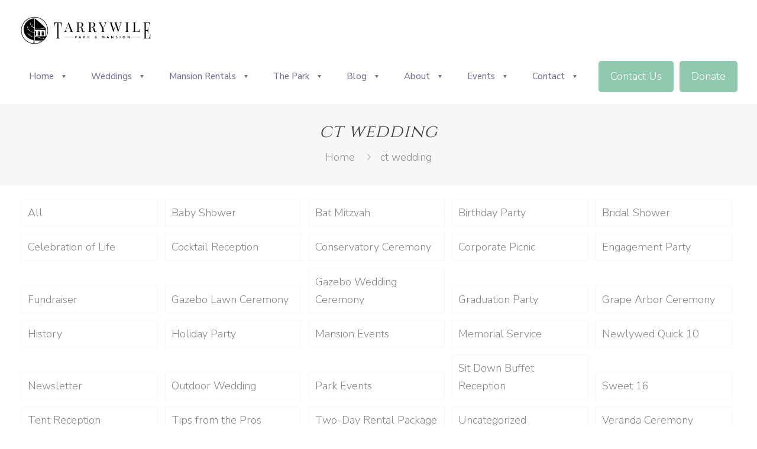

--- FILE ---
content_type: text/html; charset=UTF-8
request_url: https://tarrywile.com/tag/ct-wedding/
body_size: 32569
content:
<!DOCTYPE html>
<html lang="en-US" class="no-js " itemscope itemtype="https://schema.org/WebPage" >

<head>

<meta charset="UTF-8" />
<meta name='robots' content='index, follow, max-image-preview:large, max-snippet:-1, max-video-preview:-1' />
	<style>img:is([sizes="auto" i], [sizes^="auto," i]) { contain-intrinsic-size: 3000px 1500px }</style>
	<script type="application/ld+json">
{
  "@context": "https://schema.org",
  "@type": "LocalBusiness",
  "name": "Tarrywile Mansion",
  "image": "",
  "@id": "",
  "url": "https://tarrywile.com/",
  "telephone": "203-744-3130",
  "address": {
    "@type": "PostalAddress",
    "streetAddress": "70 Southern Boulevard",
    "addressLocality": "Danbury",
    "addressRegion": "CT",
    "postalCode": "",
    "addressCountry": "US"
  }  
}
</script>

<script>
            if (!window.GoogleAnalyticsObject) {
                (function (i, s, o, g, r, a, m) {
                    i['GoogleAnalyticsObject'] = r;
                    i[r] = i[r] || function () {
                        (i[r].q = i[r].q || []).push(arguments)
                    }, i[r].l = 1 * new Date();
                    a = s.createElement(o),
                        m = s.getElementsByTagName(o)[0];
                    a.async = 1;
                    a.src = g;
                    m.parentNode.insertBefore(a, m)
                })(window, document, 'script', '//script-proxy.websitepro.hosting/google-analytics/analytics.js', 'ga');
            }

            var tracking_ids = ["UA-5217948-56"];
            var site_id = 'babb503234edc4aacb1e8716d72a1cccad554b4b06884248319ad41cb32cd0e1';

            for (var i = 0; i < tracking_ids.length; i++) {
                var name = 'wspTracker' + i;
                window[GoogleAnalyticsObject]('create', tracking_ids[i], 'auto', name, {'siteSpeedSampleRate': 50});
                window[GoogleAnalyticsObject](name + '.set', 'dimension1', site_id);
                window[GoogleAnalyticsObject](name + '.send', 'pageview');
            }
        </script><meta name="format-detection" content="telephone=no">
<meta name="viewport" content="width=device-width, initial-scale=1, maximum-scale=1" />
<link rel="shortcut icon" href="https://tarrywile.com/wp-content/uploads/2024/11/Tarrywile-Medallion-Black-scaled.jpg#24238" type="image/x-icon" />
<link rel="apple-touch-icon" href="https://tarrywile.com/wp-content/uploads/2024/11/Tarrywile-Medallion-Black-scaled.jpg#24238" />
<meta name="theme-color" content="#ffffff" media="(prefers-color-scheme: light)">
<meta name="theme-color" content="#ffffff" media="(prefers-color-scheme: dark)">

	<!-- This site is optimized with the Yoast SEO plugin v26.6 - https://yoast.com/wordpress/plugins/seo/ -->
	<title>ct wedding Archives - Tarrywile Mansion</title>
	<meta name="description" content="Tarrywile Mansion is a beautiful and historic wedding venue &amp; event rental space in the Danbury, CT area. Contact us to learn more or reserve your date today! -" />
	<link rel="canonical" href="https://tarrywile.com/tag/ct-wedding/" />
	<link rel="next" href="https://tarrywile.com/tag/ct-wedding/page/2/" />
	<meta property="og:locale" content="en_US" />
	<meta property="og:type" content="article" />
	<meta property="og:title" content="ct wedding Archives - Tarrywile Mansion" />
	<meta property="og:description" content="Tarrywile Mansion is a beautiful and historic wedding venue &amp; event rental space in the Danbury, CT area. Contact us to learn more or reserve your date today! -" />
	<meta property="og:url" content="https://tarrywile.com/tag/ct-wedding/" />
	<meta property="og:site_name" content="Tarrywile Mansion" />
	<meta name="twitter:card" content="summary_large_image" />
	<script type="application/ld+json" class="yoast-schema-graph">{"@context":"https://schema.org","@graph":[{"@type":"CollectionPage","@id":"https://tarrywile.com/tag/ct-wedding/","url":"https://tarrywile.com/tag/ct-wedding/","name":"ct wedding Archives - Tarrywile Mansion","isPartOf":{"@id":"https://tarrywile.com/#website"},"primaryImageOfPage":{"@id":"https://tarrywile.com/tag/ct-wedding/#primaryimage"},"image":{"@id":"https://tarrywile.com/tag/ct-wedding/#primaryimage"},"thumbnailUrl":"https://tarrywile.com/wp-content/uploads/2022/04/img3.jpg","description":"Tarrywile Mansion is a beautiful and historic wedding venue & event rental space in the Danbury, CT area. Contact us to learn more or reserve your date today! -","breadcrumb":{"@id":"https://tarrywile.com/tag/ct-wedding/#breadcrumb"},"inLanguage":"en-US"},{"@type":"ImageObject","inLanguage":"en-US","@id":"https://tarrywile.com/tag/ct-wedding/#primaryimage","url":"https://tarrywile.com/wp-content/uploads/2022/04/img3.jpg","contentUrl":"https://tarrywile.com/wp-content/uploads/2022/04/img3.jpg","width":1065,"height":1600,"caption":"party venue in Danbury, CT"},{"@type":"BreadcrumbList","@id":"https://tarrywile.com/tag/ct-wedding/#breadcrumb","itemListElement":[{"@type":"ListItem","position":1,"name":"Home","item":"https://tarrywile.com/"},{"@type":"ListItem","position":2,"name":"ct wedding"}]},{"@type":"WebSite","@id":"https://tarrywile.com/#website","url":"https://tarrywile.com/","name":"Tarrywile Mansion","description":"Weddings • Events • Park","potentialAction":[{"@type":"SearchAction","target":{"@type":"EntryPoint","urlTemplate":"https://tarrywile.com/?s={search_term_string}"},"query-input":{"@type":"PropertyValueSpecification","valueRequired":true,"valueName":"search_term_string"}}],"inLanguage":"en-US"}]}</script>
	<!-- / Yoast SEO plugin. -->


<link rel='dns-prefetch' href='//fonts.googleapis.com' />
<link rel="alternate" type="application/rss+xml" title="Tarrywile Mansion &raquo; Feed" href="https://tarrywile.com/feed/" />
<link rel="alternate" type="application/rss+xml" title="Tarrywile Mansion &raquo; Comments Feed" href="https://tarrywile.com/comments/feed/" />
<link rel="alternate" type="application/rss+xml" title="Tarrywile Mansion &raquo; ct wedding Tag Feed" href="https://tarrywile.com/tag/ct-wedding/feed/" />
<script type="text/javascript">
/* <![CDATA[ */
window._wpemojiSettings = {"baseUrl":"https:\/\/s.w.org\/images\/core\/emoji\/16.0.1\/72x72\/","ext":".png","svgUrl":"https:\/\/s.w.org\/images\/core\/emoji\/16.0.1\/svg\/","svgExt":".svg","source":{"concatemoji":"https:\/\/tarrywile.com\/wp-includes\/js\/wp-emoji-release.min.js?ver=6.8.3"}};
/*! This file is auto-generated */
!function(s,n){var o,i,e;function c(e){try{var t={supportTests:e,timestamp:(new Date).valueOf()};sessionStorage.setItem(o,JSON.stringify(t))}catch(e){}}function p(e,t,n){e.clearRect(0,0,e.canvas.width,e.canvas.height),e.fillText(t,0,0);var t=new Uint32Array(e.getImageData(0,0,e.canvas.width,e.canvas.height).data),a=(e.clearRect(0,0,e.canvas.width,e.canvas.height),e.fillText(n,0,0),new Uint32Array(e.getImageData(0,0,e.canvas.width,e.canvas.height).data));return t.every(function(e,t){return e===a[t]})}function u(e,t){e.clearRect(0,0,e.canvas.width,e.canvas.height),e.fillText(t,0,0);for(var n=e.getImageData(16,16,1,1),a=0;a<n.data.length;a++)if(0!==n.data[a])return!1;return!0}function f(e,t,n,a){switch(t){case"flag":return n(e,"\ud83c\udff3\ufe0f\u200d\u26a7\ufe0f","\ud83c\udff3\ufe0f\u200b\u26a7\ufe0f")?!1:!n(e,"\ud83c\udde8\ud83c\uddf6","\ud83c\udde8\u200b\ud83c\uddf6")&&!n(e,"\ud83c\udff4\udb40\udc67\udb40\udc62\udb40\udc65\udb40\udc6e\udb40\udc67\udb40\udc7f","\ud83c\udff4\u200b\udb40\udc67\u200b\udb40\udc62\u200b\udb40\udc65\u200b\udb40\udc6e\u200b\udb40\udc67\u200b\udb40\udc7f");case"emoji":return!a(e,"\ud83e\udedf")}return!1}function g(e,t,n,a){var r="undefined"!=typeof WorkerGlobalScope&&self instanceof WorkerGlobalScope?new OffscreenCanvas(300,150):s.createElement("canvas"),o=r.getContext("2d",{willReadFrequently:!0}),i=(o.textBaseline="top",o.font="600 32px Arial",{});return e.forEach(function(e){i[e]=t(o,e,n,a)}),i}function t(e){var t=s.createElement("script");t.src=e,t.defer=!0,s.head.appendChild(t)}"undefined"!=typeof Promise&&(o="wpEmojiSettingsSupports",i=["flag","emoji"],n.supports={everything:!0,everythingExceptFlag:!0},e=new Promise(function(e){s.addEventListener("DOMContentLoaded",e,{once:!0})}),new Promise(function(t){var n=function(){try{var e=JSON.parse(sessionStorage.getItem(o));if("object"==typeof e&&"number"==typeof e.timestamp&&(new Date).valueOf()<e.timestamp+604800&&"object"==typeof e.supportTests)return e.supportTests}catch(e){}return null}();if(!n){if("undefined"!=typeof Worker&&"undefined"!=typeof OffscreenCanvas&&"undefined"!=typeof URL&&URL.createObjectURL&&"undefined"!=typeof Blob)try{var e="postMessage("+g.toString()+"("+[JSON.stringify(i),f.toString(),p.toString(),u.toString()].join(",")+"));",a=new Blob([e],{type:"text/javascript"}),r=new Worker(URL.createObjectURL(a),{name:"wpTestEmojiSupports"});return void(r.onmessage=function(e){c(n=e.data),r.terminate(),t(n)})}catch(e){}c(n=g(i,f,p,u))}t(n)}).then(function(e){for(var t in e)n.supports[t]=e[t],n.supports.everything=n.supports.everything&&n.supports[t],"flag"!==t&&(n.supports.everythingExceptFlag=n.supports.everythingExceptFlag&&n.supports[t]);n.supports.everythingExceptFlag=n.supports.everythingExceptFlag&&!n.supports.flag,n.DOMReady=!1,n.readyCallback=function(){n.DOMReady=!0}}).then(function(){return e}).then(function(){var e;n.supports.everything||(n.readyCallback(),(e=n.source||{}).concatemoji?t(e.concatemoji):e.wpemoji&&e.twemoji&&(t(e.twemoji),t(e.wpemoji)))}))}((window,document),window._wpemojiSettings);
/* ]]> */
</script>
<style id='wp-emoji-styles-inline-css' type='text/css'>

	img.wp-smiley, img.emoji {
		display: inline !important;
		border: none !important;
		box-shadow: none !important;
		height: 1em !important;
		width: 1em !important;
		margin: 0 0.07em !important;
		vertical-align: -0.1em !important;
		background: none !important;
		padding: 0 !important;
	}
</style>
<link rel='stylesheet' id='wp-block-library-css' href='https://tarrywile-mansion-v1767992055.websitepro-cdn.com/wp-includes/css/dist/block-library/style.min.css?ver=6.8.3' type='text/css' media='all' />
<style id='classic-theme-styles-inline-css' type='text/css'>
/*! This file is auto-generated */
.wp-block-button__link{color:#fff;background-color:#32373c;border-radius:9999px;box-shadow:none;text-decoration:none;padding:calc(.667em + 2px) calc(1.333em + 2px);font-size:1.125em}.wp-block-file__button{background:#32373c;color:#fff;text-decoration:none}
</style>
<link rel='stylesheet' id='wp-components-css' href='https://tarrywile-mansion-v1767992055.websitepro-cdn.com/wp-includes/css/dist/components/style.min.css?ver=6.8.3' type='text/css' media='all' />
<link rel='stylesheet' id='wp-preferences-css' href='https://tarrywile-mansion-v1767992055.websitepro-cdn.com/wp-includes/css/dist/preferences/style.min.css?ver=6.8.3' type='text/css' media='all' />
<link rel='stylesheet' id='wp-block-editor-css' href='https://tarrywile-mansion-v1767992055.websitepro-cdn.com/wp-includes/css/dist/block-editor/style.min.css?ver=6.8.3' type='text/css' media='all' />
<link rel='stylesheet' id='popup-maker-block-library-style-css' href='https://tarrywile-mansion-v1767992055.websitepro-cdn.com/wp-content/plugins/popup-maker/dist/packages/block-library-style.css?ver=dbea705cfafe089d65f1' type='text/css' media='all' />
<style id='global-styles-inline-css' type='text/css'>
:root{--wp--preset--aspect-ratio--square: 1;--wp--preset--aspect-ratio--4-3: 4/3;--wp--preset--aspect-ratio--3-4: 3/4;--wp--preset--aspect-ratio--3-2: 3/2;--wp--preset--aspect-ratio--2-3: 2/3;--wp--preset--aspect-ratio--16-9: 16/9;--wp--preset--aspect-ratio--9-16: 9/16;--wp--preset--color--black: #000000;--wp--preset--color--cyan-bluish-gray: #abb8c3;--wp--preset--color--white: #ffffff;--wp--preset--color--pale-pink: #f78da7;--wp--preset--color--vivid-red: #cf2e2e;--wp--preset--color--luminous-vivid-orange: #ff6900;--wp--preset--color--luminous-vivid-amber: #fcb900;--wp--preset--color--light-green-cyan: #7bdcb5;--wp--preset--color--vivid-green-cyan: #00d084;--wp--preset--color--pale-cyan-blue: #8ed1fc;--wp--preset--color--vivid-cyan-blue: #0693e3;--wp--preset--color--vivid-purple: #9b51e0;--wp--preset--gradient--vivid-cyan-blue-to-vivid-purple: linear-gradient(135deg,rgba(6,147,227,1) 0%,rgb(155,81,224) 100%);--wp--preset--gradient--light-green-cyan-to-vivid-green-cyan: linear-gradient(135deg,rgb(122,220,180) 0%,rgb(0,208,130) 100%);--wp--preset--gradient--luminous-vivid-amber-to-luminous-vivid-orange: linear-gradient(135deg,rgba(252,185,0,1) 0%,rgba(255,105,0,1) 100%);--wp--preset--gradient--luminous-vivid-orange-to-vivid-red: linear-gradient(135deg,rgba(255,105,0,1) 0%,rgb(207,46,46) 100%);--wp--preset--gradient--very-light-gray-to-cyan-bluish-gray: linear-gradient(135deg,rgb(238,238,238) 0%,rgb(169,184,195) 100%);--wp--preset--gradient--cool-to-warm-spectrum: linear-gradient(135deg,rgb(74,234,220) 0%,rgb(151,120,209) 20%,rgb(207,42,186) 40%,rgb(238,44,130) 60%,rgb(251,105,98) 80%,rgb(254,248,76) 100%);--wp--preset--gradient--blush-light-purple: linear-gradient(135deg,rgb(255,206,236) 0%,rgb(152,150,240) 100%);--wp--preset--gradient--blush-bordeaux: linear-gradient(135deg,rgb(254,205,165) 0%,rgb(254,45,45) 50%,rgb(107,0,62) 100%);--wp--preset--gradient--luminous-dusk: linear-gradient(135deg,rgb(255,203,112) 0%,rgb(199,81,192) 50%,rgb(65,88,208) 100%);--wp--preset--gradient--pale-ocean: linear-gradient(135deg,rgb(255,245,203) 0%,rgb(182,227,212) 50%,rgb(51,167,181) 100%);--wp--preset--gradient--electric-grass: linear-gradient(135deg,rgb(202,248,128) 0%,rgb(113,206,126) 100%);--wp--preset--gradient--midnight: linear-gradient(135deg,rgb(2,3,129) 0%,rgb(40,116,252) 100%);--wp--preset--font-size--small: 13px;--wp--preset--font-size--medium: 20px;--wp--preset--font-size--large: 36px;--wp--preset--font-size--x-large: 42px;--wp--preset--spacing--20: 0.44rem;--wp--preset--spacing--30: 0.67rem;--wp--preset--spacing--40: 1rem;--wp--preset--spacing--50: 1.5rem;--wp--preset--spacing--60: 2.25rem;--wp--preset--spacing--70: 3.38rem;--wp--preset--spacing--80: 5.06rem;--wp--preset--shadow--natural: 6px 6px 9px rgba(0, 0, 0, 0.2);--wp--preset--shadow--deep: 12px 12px 50px rgba(0, 0, 0, 0.4);--wp--preset--shadow--sharp: 6px 6px 0px rgba(0, 0, 0, 0.2);--wp--preset--shadow--outlined: 6px 6px 0px -3px rgba(255, 255, 255, 1), 6px 6px rgba(0, 0, 0, 1);--wp--preset--shadow--crisp: 6px 6px 0px rgba(0, 0, 0, 1);}:where(.is-layout-flex){gap: 0.5em;}:where(.is-layout-grid){gap: 0.5em;}body .is-layout-flex{display: flex;}.is-layout-flex{flex-wrap: wrap;align-items: center;}.is-layout-flex > :is(*, div){margin: 0;}body .is-layout-grid{display: grid;}.is-layout-grid > :is(*, div){margin: 0;}:where(.wp-block-columns.is-layout-flex){gap: 2em;}:where(.wp-block-columns.is-layout-grid){gap: 2em;}:where(.wp-block-post-template.is-layout-flex){gap: 1.25em;}:where(.wp-block-post-template.is-layout-grid){gap: 1.25em;}.has-black-color{color: var(--wp--preset--color--black) !important;}.has-cyan-bluish-gray-color{color: var(--wp--preset--color--cyan-bluish-gray) !important;}.has-white-color{color: var(--wp--preset--color--white) !important;}.has-pale-pink-color{color: var(--wp--preset--color--pale-pink) !important;}.has-vivid-red-color{color: var(--wp--preset--color--vivid-red) !important;}.has-luminous-vivid-orange-color{color: var(--wp--preset--color--luminous-vivid-orange) !important;}.has-luminous-vivid-amber-color{color: var(--wp--preset--color--luminous-vivid-amber) !important;}.has-light-green-cyan-color{color: var(--wp--preset--color--light-green-cyan) !important;}.has-vivid-green-cyan-color{color: var(--wp--preset--color--vivid-green-cyan) !important;}.has-pale-cyan-blue-color{color: var(--wp--preset--color--pale-cyan-blue) !important;}.has-vivid-cyan-blue-color{color: var(--wp--preset--color--vivid-cyan-blue) !important;}.has-vivid-purple-color{color: var(--wp--preset--color--vivid-purple) !important;}.has-black-background-color{background-color: var(--wp--preset--color--black) !important;}.has-cyan-bluish-gray-background-color{background-color: var(--wp--preset--color--cyan-bluish-gray) !important;}.has-white-background-color{background-color: var(--wp--preset--color--white) !important;}.has-pale-pink-background-color{background-color: var(--wp--preset--color--pale-pink) !important;}.has-vivid-red-background-color{background-color: var(--wp--preset--color--vivid-red) !important;}.has-luminous-vivid-orange-background-color{background-color: var(--wp--preset--color--luminous-vivid-orange) !important;}.has-luminous-vivid-amber-background-color{background-color: var(--wp--preset--color--luminous-vivid-amber) !important;}.has-light-green-cyan-background-color{background-color: var(--wp--preset--color--light-green-cyan) !important;}.has-vivid-green-cyan-background-color{background-color: var(--wp--preset--color--vivid-green-cyan) !important;}.has-pale-cyan-blue-background-color{background-color: var(--wp--preset--color--pale-cyan-blue) !important;}.has-vivid-cyan-blue-background-color{background-color: var(--wp--preset--color--vivid-cyan-blue) !important;}.has-vivid-purple-background-color{background-color: var(--wp--preset--color--vivid-purple) !important;}.has-black-border-color{border-color: var(--wp--preset--color--black) !important;}.has-cyan-bluish-gray-border-color{border-color: var(--wp--preset--color--cyan-bluish-gray) !important;}.has-white-border-color{border-color: var(--wp--preset--color--white) !important;}.has-pale-pink-border-color{border-color: var(--wp--preset--color--pale-pink) !important;}.has-vivid-red-border-color{border-color: var(--wp--preset--color--vivid-red) !important;}.has-luminous-vivid-orange-border-color{border-color: var(--wp--preset--color--luminous-vivid-orange) !important;}.has-luminous-vivid-amber-border-color{border-color: var(--wp--preset--color--luminous-vivid-amber) !important;}.has-light-green-cyan-border-color{border-color: var(--wp--preset--color--light-green-cyan) !important;}.has-vivid-green-cyan-border-color{border-color: var(--wp--preset--color--vivid-green-cyan) !important;}.has-pale-cyan-blue-border-color{border-color: var(--wp--preset--color--pale-cyan-blue) !important;}.has-vivid-cyan-blue-border-color{border-color: var(--wp--preset--color--vivid-cyan-blue) !important;}.has-vivid-purple-border-color{border-color: var(--wp--preset--color--vivid-purple) !important;}.has-vivid-cyan-blue-to-vivid-purple-gradient-background{background: var(--wp--preset--gradient--vivid-cyan-blue-to-vivid-purple) !important;}.has-light-green-cyan-to-vivid-green-cyan-gradient-background{background: var(--wp--preset--gradient--light-green-cyan-to-vivid-green-cyan) !important;}.has-luminous-vivid-amber-to-luminous-vivid-orange-gradient-background{background: var(--wp--preset--gradient--luminous-vivid-amber-to-luminous-vivid-orange) !important;}.has-luminous-vivid-orange-to-vivid-red-gradient-background{background: var(--wp--preset--gradient--luminous-vivid-orange-to-vivid-red) !important;}.has-very-light-gray-to-cyan-bluish-gray-gradient-background{background: var(--wp--preset--gradient--very-light-gray-to-cyan-bluish-gray) !important;}.has-cool-to-warm-spectrum-gradient-background{background: var(--wp--preset--gradient--cool-to-warm-spectrum) !important;}.has-blush-light-purple-gradient-background{background: var(--wp--preset--gradient--blush-light-purple) !important;}.has-blush-bordeaux-gradient-background{background: var(--wp--preset--gradient--blush-bordeaux) !important;}.has-luminous-dusk-gradient-background{background: var(--wp--preset--gradient--luminous-dusk) !important;}.has-pale-ocean-gradient-background{background: var(--wp--preset--gradient--pale-ocean) !important;}.has-electric-grass-gradient-background{background: var(--wp--preset--gradient--electric-grass) !important;}.has-midnight-gradient-background{background: var(--wp--preset--gradient--midnight) !important;}.has-small-font-size{font-size: var(--wp--preset--font-size--small) !important;}.has-medium-font-size{font-size: var(--wp--preset--font-size--medium) !important;}.has-large-font-size{font-size: var(--wp--preset--font-size--large) !important;}.has-x-large-font-size{font-size: var(--wp--preset--font-size--x-large) !important;}
:where(.wp-block-post-template.is-layout-flex){gap: 1.25em;}:where(.wp-block-post-template.is-layout-grid){gap: 1.25em;}
:where(.wp-block-columns.is-layout-flex){gap: 2em;}:where(.wp-block-columns.is-layout-grid){gap: 2em;}
:root :where(.wp-block-pullquote){font-size: 1.5em;line-height: 1.6;}
</style>
<link rel='stylesheet' id='fastgallery-vc-main-style-css' href='https://tarrywile-mansion-v1767992055.websitepro-cdn.com/wp-content/plugins/fastgallery_vc/assets/css/style.css?ver=6.8.3' type='text/css' media='all' />
<link rel='stylesheet' id='mfn-be-css' href='https://tarrywile-mansion-v1767992055.websitepro-cdn.com/wp-content/themes/betheme/css/be.css?ver=28.0.6' type='text/css' media='all' />
<link rel='stylesheet' id='mfn-animations-css' href='https://tarrywile-mansion-v1767992055.websitepro-cdn.com/wp-content/themes/betheme/assets/animations/animations.min.css?ver=28.0.6' type='text/css' media='all' />
<link rel='stylesheet' id='mfn-font-awesome-css' href='https://tarrywile-mansion-v1767992055.websitepro-cdn.com/wp-content/themes/betheme/fonts/fontawesome/fontawesome.css?ver=28.0.6' type='text/css' media='all' />
<link rel='stylesheet' id='mfn-jplayer-css' href='https://tarrywile-mansion-v1767992055.websitepro-cdn.com/wp-content/themes/betheme/assets/jplayer/css/jplayer.blue.monday.min.css?ver=28.0.6' type='text/css' media='all' />
<link rel='stylesheet' id='mfn-responsive-css' href='https://tarrywile-mansion-v1767992055.websitepro-cdn.com/wp-content/themes/betheme/css/responsive.css?ver=28.0.6' type='text/css' media='all' />
<link rel='stylesheet' id='mfn-fonts-css' href='https://fonts.googleapis.com/css?family=Nunito+Sans%3A1%2C300%2C400%2C400italic%2C500%2C700%2C700italic%7CPoppins%3A1%2C300%2C400%2C400italic%2C500%2C700%2C700italic%7CCinzel%3A1%2C300%2C400%2C400italic%2C500%2C700%2C700italic&#038;display=swap&#038;ver=6.8.3' type='text/css' media='all' />
<link rel='stylesheet' id='js_composer_front-css' href='https://tarrywile-mansion-v1767992055.websitepro-cdn.com/wp-content/plugins/js_composer/assets/css/js_composer.min.css?ver=8.0.1' type='text/css' media='all' />
<style id='mfn-dynamic-inline-css' type='text/css'>
html{background-color:#ffffff}#Wrapper,#Content,.mfn-popup .mfn-popup-content,.mfn-off-canvas-sidebar .mfn-off-canvas-content-wrapper,.mfn-cart-holder,.mfn-header-login,#Top_bar .search_wrapper,#Top_bar .top_bar_right .mfn-live-search-box,.column_livesearch .mfn-live-search-wrapper,.column_livesearch .mfn-live-search-box{background-color:#ffffff}.layout-boxed.mfn-bebuilder-header.mfn-ui #Wrapper .mfn-only-sample-content{background-color:#ffffff}body:not(.template-slider) #Header{min-height:0px}body.header-below:not(.template-slider) #Header{padding-top:0px}#Footer .widgets_wrapper{padding:10px 0}.has-search-overlay.search-overlay-opened #search-overlay{background-color:rgba(0,0,0,0.6)}.elementor-page.elementor-default #Content .the_content .section_wrapper{max-width:100%}.elementor-page.elementor-default #Content .section.the_content{width:100%}.elementor-page.elementor-default #Content .section_wrapper .the_content_wrapper{margin-left:0;margin-right:0;width:100%}body,span.date_label,.timeline_items li h3 span,input[type="date"],input[type="text"],input[type="password"],input[type="tel"],input[type="email"],input[type="url"],textarea,select,.offer_li .title h3,.mfn-menu-item-megamenu{font-family:"Nunito Sans",-apple-system,BlinkMacSystemFont,"Segoe UI",Roboto,Oxygen-Sans,Ubuntu,Cantarell,"Helvetica Neue",sans-serif}.lead,.big{font-family:"Poppins",-apple-system,BlinkMacSystemFont,"Segoe UI",Roboto,Oxygen-Sans,Ubuntu,Cantarell,"Helvetica Neue",sans-serif}#menu > ul > li > a,#overlay-menu ul li a{font-family:"Cinzel",-apple-system,BlinkMacSystemFont,"Segoe UI",Roboto,Oxygen-Sans,Ubuntu,Cantarell,"Helvetica Neue",sans-serif}#Subheader .title{font-family:"Cinzel",-apple-system,BlinkMacSystemFont,"Segoe UI",Roboto,Oxygen-Sans,Ubuntu,Cantarell,"Helvetica Neue",sans-serif}h1,h2,h3,h4,.text-logo #logo{font-family:"Cinzel",-apple-system,BlinkMacSystemFont,"Segoe UI",Roboto,Oxygen-Sans,Ubuntu,Cantarell,"Helvetica Neue",sans-serif}h5,h6{font-family:"Nunito Sans",-apple-system,BlinkMacSystemFont,"Segoe UI",Roboto,Oxygen-Sans,Ubuntu,Cantarell,"Helvetica Neue",sans-serif}blockquote{font-family:"Nunito Sans",-apple-system,BlinkMacSystemFont,"Segoe UI",Roboto,Oxygen-Sans,Ubuntu,Cantarell,"Helvetica Neue",sans-serif}.chart_box .chart .num,.counter .desc_wrapper .number-wrapper,.how_it_works .image .number,.pricing-box .plan-header .price,.quick_fact .number-wrapper,.woocommerce .product div.entry-summary .price{font-family:"Cinzel",-apple-system,BlinkMacSystemFont,"Segoe UI",Roboto,Oxygen-Sans,Ubuntu,Cantarell,"Helvetica Neue",sans-serif}body,.mfn-menu-item-megamenu{font-size:18px;line-height:30px;font-weight:300;letter-spacing:0px}.lead,.big{font-size:16px;line-height:28px;font-weight:400;letter-spacing:0px}#menu > ul > li > a,#overlay-menu ul li a{font-size:17px;font-weight:400;letter-spacing:0px}#overlay-menu ul li a{line-height:25.5px}#Subheader .title{font-size:30px;line-height:35px;font-weight:400;letter-spacing:1px;font-style:italic}h1,.text-logo #logo{font-size:48px;line-height:50px;font-weight:400;letter-spacing:0px}h2{font-size:36px;line-height:34px;font-weight:500;letter-spacing:2px}h3,.woocommerce ul.products li.product h3,.woocommerce #customer_login h2{font-size:25px;line-height:29px;font-weight:300;letter-spacing:0px}h4,.woocommerce .woocommerce-order-details__title,.woocommerce .wc-bacs-bank-details-heading,.woocommerce .woocommerce-customer-details h2{font-size:21px;line-height:25px;font-weight:500;letter-spacing:0px}h5{font-size:15px;line-height:25px;font-weight:700;letter-spacing:0px}h6{font-size:14px;line-height:25px;font-weight:400;letter-spacing:0px}#Intro .intro-title{font-size:70px;line-height:70px;font-weight:400;letter-spacing:0px}@media only screen and (min-width:768px) and (max-width:959px){body,.mfn-menu-item-megamenu{font-size:15px;line-height:26px;font-weight:300;letter-spacing:0px}.lead,.big{font-size:14px;line-height:24px;font-weight:400;letter-spacing:0px}#menu > ul > li > a,#overlay-menu ul li a{font-size:14px;font-weight:400;letter-spacing:0px}#overlay-menu ul li a{line-height:21px}#Subheader .title{font-size:26px;line-height:30px;font-weight:400;letter-spacing:1px;font-style:italic}h1,.text-logo #logo{font-size:41px;line-height:43px;font-weight:400;letter-spacing:0px}h2{font-size:31px;line-height:29px;font-weight:500;letter-spacing:2px}h3,.woocommerce ul.products li.product h3,.woocommerce #customer_login h2{font-size:21px;line-height:25px;font-weight:300;letter-spacing:0px}h4,.woocommerce .woocommerce-order-details__title,.woocommerce .wc-bacs-bank-details-heading,.woocommerce .woocommerce-customer-details h2{font-size:18px;line-height:21px;font-weight:500;letter-spacing:0px}h5{font-size:13px;line-height:21px;font-weight:700;letter-spacing:0px}h6{font-size:13px;line-height:21px;font-weight:400;letter-spacing:0px}#Intro .intro-title{font-size:60px;line-height:60px;font-weight:400;letter-spacing:0px}blockquote{font-size:15px}.chart_box .chart .num{font-size:45px;line-height:45px}.counter .desc_wrapper .number-wrapper{font-size:45px;line-height:45px}.counter .desc_wrapper .title{font-size:14px;line-height:18px}.faq .question .title{font-size:14px}.fancy_heading .title{font-size:38px;line-height:38px}.offer .offer_li .desc_wrapper .title h3{font-size:32px;line-height:32px}.offer_thumb_ul li.offer_thumb_li .desc_wrapper .title h3{font-size:32px;line-height:32px}.pricing-box .plan-header h2{font-size:27px;line-height:27px}.pricing-box .plan-header .price > span{font-size:40px;line-height:40px}.pricing-box .plan-header .price sup.currency{font-size:18px;line-height:18px}.pricing-box .plan-header .price sup.period{font-size:14px;line-height:14px}.quick_fact .number-wrapper{font-size:80px;line-height:80px}.trailer_box .desc h2{font-size:27px;line-height:27px}.widget > h3{font-size:17px;line-height:20px}}@media only screen and (min-width:480px) and (max-width:767px){body,.mfn-menu-item-megamenu{font-size:14px;line-height:23px;font-weight:300;letter-spacing:0px}.lead,.big{font-size:13px;line-height:21px;font-weight:400;letter-spacing:0px}#menu > ul > li > a,#overlay-menu ul li a{font-size:13px;font-weight:400;letter-spacing:0px}#overlay-menu ul li a{line-height:19.5px}#Subheader .title{font-size:23px;line-height:26px;font-weight:400;letter-spacing:1px;font-style:italic}h1,.text-logo #logo{font-size:36px;line-height:38px;font-weight:400;letter-spacing:0px}h2{font-size:27px;line-height:26px;font-weight:500;letter-spacing:2px}h3,.woocommerce ul.products li.product h3,.woocommerce #customer_login h2{font-size:19px;line-height:22px;font-weight:300;letter-spacing:0px}h4,.woocommerce .woocommerce-order-details__title,.woocommerce .wc-bacs-bank-details-heading,.woocommerce .woocommerce-customer-details h2{font-size:16px;line-height:19px;font-weight:500;letter-spacing:0px}h5{font-size:13px;line-height:19px;font-weight:700;letter-spacing:0px}h6{font-size:13px;line-height:19px;font-weight:400;letter-spacing:0px}#Intro .intro-title{font-size:53px;line-height:53px;font-weight:400;letter-spacing:0px}blockquote{font-size:14px}.chart_box .chart .num{font-size:40px;line-height:40px}.counter .desc_wrapper .number-wrapper{font-size:40px;line-height:40px}.counter .desc_wrapper .title{font-size:13px;line-height:16px}.faq .question .title{font-size:13px}.fancy_heading .title{font-size:34px;line-height:34px}.offer .offer_li .desc_wrapper .title h3{font-size:28px;line-height:28px}.offer_thumb_ul li.offer_thumb_li .desc_wrapper .title h3{font-size:28px;line-height:28px}.pricing-box .plan-header h2{font-size:24px;line-height:24px}.pricing-box .plan-header .price > span{font-size:34px;line-height:34px}.pricing-box .plan-header .price sup.currency{font-size:16px;line-height:16px}.pricing-box .plan-header .price sup.period{font-size:13px;line-height:13px}.quick_fact .number-wrapper{font-size:70px;line-height:70px}.trailer_box .desc h2{font-size:24px;line-height:24px}.widget > h3{font-size:16px;line-height:19px}}@media only screen and (max-width:479px){body,.mfn-menu-item-megamenu{font-size:13px;line-height:19px;font-weight:300;letter-spacing:0px}.lead,.big{font-size:13px;line-height:19px;font-weight:400;letter-spacing:0px}#menu > ul > li > a,#overlay-menu ul li a{font-size:13px;font-weight:400;letter-spacing:0px}#overlay-menu ul li a{line-height:19.5px}#Subheader .title{font-size:18px;line-height:21px;font-weight:400;letter-spacing:1px;font-style:italic}h1,.text-logo #logo{font-size:29px;line-height:30px;font-weight:400;letter-spacing:0px}h2{font-size:22px;line-height:20px;font-weight:500;letter-spacing:1px}h3,.woocommerce ul.products li.product h3,.woocommerce #customer_login h2{font-size:15px;line-height:19px;font-weight:300;letter-spacing:0px}h4,.woocommerce .woocommerce-order-details__title,.woocommerce .wc-bacs-bank-details-heading,.woocommerce .woocommerce-customer-details h2{font-size:13px;line-height:19px;font-weight:500;letter-spacing:0px}h5{font-size:13px;line-height:19px;font-weight:700;letter-spacing:0px}h6{font-size:13px;line-height:19px;font-weight:400;letter-spacing:0px}#Intro .intro-title{font-size:42px;line-height:42px;font-weight:400;letter-spacing:0px}blockquote{font-size:13px}.chart_box .chart .num{font-size:35px;line-height:35px}.counter .desc_wrapper .number-wrapper{font-size:35px;line-height:35px}.counter .desc_wrapper .title{font-size:13px;line-height:26px}.faq .question .title{font-size:13px}.fancy_heading .title{font-size:30px;line-height:30px}.offer .offer_li .desc_wrapper .title h3{font-size:26px;line-height:26px}.offer_thumb_ul li.offer_thumb_li .desc_wrapper .title h3{font-size:26px;line-height:26px}.pricing-box .plan-header h2{font-size:21px;line-height:21px}.pricing-box .plan-header .price > span{font-size:32px;line-height:32px}.pricing-box .plan-header .price sup.currency{font-size:14px;line-height:14px}.pricing-box .plan-header .price sup.period{font-size:13px;line-height:13px}.quick_fact .number-wrapper{font-size:60px;line-height:60px}.trailer_box .desc h2{font-size:21px;line-height:21px}.widget > h3{font-size:15px;line-height:18px}}.with_aside .sidebar.columns{width:23%}.with_aside .sections_group{width:77%}.aside_both .sidebar.columns{width:18%}.aside_both .sidebar.sidebar-1{margin-left:-82%}.aside_both .sections_group{width:64%;margin-left:18%}@media only screen and (min-width:1240px){#Wrapper,.with_aside .content_wrapper{max-width:1240px}body.layout-boxed.mfn-header-scrolled .mfn-header-tmpl.mfn-sticky-layout-width{max-width:1240px;left:0;right:0;margin-left:auto;margin-right:auto}body.layout-boxed:not(.mfn-header-scrolled) .mfn-header-tmpl.mfn-header-layout-width,body.layout-boxed .mfn-header-tmpl.mfn-header-layout-width:not(.mfn-hasSticky){max-width:1240px;left:0;right:0;margin-left:auto;margin-right:auto}body.layout-boxed.mfn-bebuilder-header.mfn-ui .mfn-only-sample-content{max-width:1240px;margin-left:auto;margin-right:auto}.section_wrapper,.container{max-width:1220px}.layout-boxed.header-boxed #Top_bar.is-sticky{max-width:1240px}}@media only screen and (max-width:767px){#Wrapper{max-width:calc(100% - 67px)}.content_wrapper .section_wrapper,.container,.four.columns .widget-area{max-width:770px !important;padding-left:33px;padding-right:33px}}body{--mfn-button-font-family:inherit;--mfn-button-font-size:18px;--mfn-button-font-weight:300;--mfn-button-font-style:inherit;--mfn-button-letter-spacing:0px;--mfn-button-padding:16px 20px 16px 20px;--mfn-button-border-width:0;--mfn-button-border-radius:5px 5px 5px 5px;--mfn-button-gap:10px;--mfn-button-transition:0.2s;--mfn-button-color:#747474;--mfn-button-color-hover:#747474;--mfn-button-bg:#f7f7f7;--mfn-button-bg-hover:#eaeaea;--mfn-button-border-color:transparent;--mfn-button-border-color-hover:transparent;--mfn-button-icon-color:#747474;--mfn-button-icon-color-hover:#747474;--mfn-button-box-shadow:unset;--mfn-button-theme-color:#ffffff;--mfn-button-theme-color-hover:#ffffff;--mfn-button-theme-bg:#91c9b0;--mfn-button-theme-bg-hover:#84bca3;--mfn-button-theme-border-color:transparent;--mfn-button-theme-border-color-hover:transparent;--mfn-button-theme-icon-color:#ffffff;--mfn-button-theme-icon-color-hover:#ffffff;--mfn-button-theme-box-shadow:unset;--mfn-button-shop-color:#ffffff;--mfn-button-shop-color-hover:#ffffff;--mfn-button-shop-bg:#91c9b0;--mfn-button-shop-bg-hover:#84bca3;--mfn-button-shop-border-color:transparent;--mfn-button-shop-border-color-hover:transparent;--mfn-button-shop-icon-color:#626262;--mfn-button-shop-icon-color-hover:#626262;--mfn-button-shop-box-shadow:unset;--mfn-button-action-color:#ffffff;--mfn-button-action-color-hover:#ffffff;--mfn-button-action-bg:#91c9b0;--mfn-button-action-bg-hover:#84bca3;--mfn-button-action-border-color:transparent;--mfn-button-action-border-color-hover:transparent;--mfn-button-action-icon-color:#626262;--mfn-button-action-icon-color-hover:#626262;--mfn-button-action-box-shadow:unset}@media only screen and (max-width:959px){body{}}@media only screen and (max-width:768px){body{}}.mfn-cookies{--mfn-gdpr2-container-text-color:#626262;--mfn-gdpr2-container-strong-color:#07070a;--mfn-gdpr2-container-bg:#ffffff;--mfn-gdpr2-container-overlay:rgba(25,37,48,0.6);--mfn-gdpr2-details-box-bg:#fbfbfb;--mfn-gdpr2-details-switch-bg:#00032a;--mfn-gdpr2-details-switch-bg-active:#5acb65;--mfn-gdpr2-tabs-text-color:#07070a;--mfn-gdpr2-tabs-text-color-active:#0089f7;--mfn-gdpr2-tabs-border:rgba(8,8,14,0.1);--mfn-gdpr2-buttons-box-bg:#fbfbfb}#Top_bar #logo,.header-fixed #Top_bar #logo,.header-plain #Top_bar #logo,.header-transparent #Top_bar #logo{height:22px;line-height:22px;padding:20px 0}.logo-overflow #Top_bar:not(.is-sticky) .logo{height:62px}#Top_bar .menu > li > a{padding:1px 0}.menu-highlight:not(.header-creative) #Top_bar .menu > li > a{margin:6px 0}.header-plain:not(.menu-highlight) #Top_bar .menu > li > a span:not(.description){line-height:62px}.header-fixed #Top_bar .menu > li > a{padding:16px 0}@media only screen and (max-width:767px){.mobile-header-mini #Top_bar #logo{height:50px!important;line-height:50px!important;margin:5px 0}}#Top_bar #logo img.svg{width:100px}.image_frame,.wp-caption{border-width:0px}.alert{border-radius:0px}#Top_bar .top_bar_right .top-bar-right-input input{width:200px}.mfn-live-search-box .mfn-live-search-list{max-height:300px}#Side_slide{right:-250px;width:250px}#Side_slide.left{left:-250px}.blog-teaser li .desc-wrapper .desc{background-position-y:-1px}.mfn-free-delivery-info{--mfn-free-delivery-bar:#91c9b0;--mfn-free-delivery-bg:rgba(0,0,0,0.1);--mfn-free-delivery-achieved:#91c9b0}#back_to_top i{color:#65666C}@media only screen and ( max-width:767px ){}@media only screen and (min-width:1240px){body:not(.header-simple) #Top_bar #menu{display:block!important}.tr-menu #Top_bar #menu{background:none!important}#Top_bar .menu > li > ul.mfn-megamenu > li{float:left}#Top_bar .menu > li > ul.mfn-megamenu > li.mfn-megamenu-cols-1{width:100%}#Top_bar .menu > li > ul.mfn-megamenu > li.mfn-megamenu-cols-2{width:50%}#Top_bar .menu > li > ul.mfn-megamenu > li.mfn-megamenu-cols-3{width:33.33%}#Top_bar .menu > li > ul.mfn-megamenu > li.mfn-megamenu-cols-4{width:25%}#Top_bar .menu > li > ul.mfn-megamenu > li.mfn-megamenu-cols-5{width:20%}#Top_bar .menu > li > ul.mfn-megamenu > li.mfn-megamenu-cols-6{width:16.66%}#Top_bar .menu > li > ul.mfn-megamenu > li > ul{display:block!important;position:inherit;left:auto;top:auto;border-width:0 1px 0 0}#Top_bar .menu > li > ul.mfn-megamenu > li:last-child > ul{border:0}#Top_bar .menu > li > ul.mfn-megamenu > li > ul li{width:auto}#Top_bar .menu > li > ul.mfn-megamenu a.mfn-megamenu-title{text-transform:uppercase;font-weight:400;background:none}#Top_bar .menu > li > ul.mfn-megamenu a .menu-arrow{display:none}.menuo-right #Top_bar .menu > li > ul.mfn-megamenu{left:0;width:98%!important;margin:0 1%;padding:20px 0}.menuo-right #Top_bar .menu > li > ul.mfn-megamenu-bg{box-sizing:border-box}#Top_bar .menu > li > ul.mfn-megamenu-bg{padding:20px 166px 20px 20px;background-repeat:no-repeat;background-position:right bottom}.rtl #Top_bar .menu > li > ul.mfn-megamenu-bg{padding-left:166px;padding-right:20px;background-position:left bottom}#Top_bar .menu > li > ul.mfn-megamenu-bg > li{background:none}#Top_bar .menu > li > ul.mfn-megamenu-bg > li a{border:none}#Top_bar .menu > li > ul.mfn-megamenu-bg > li > ul{background:none!important;-webkit-box-shadow:0 0 0 0;-moz-box-shadow:0 0 0 0;box-shadow:0 0 0 0}.mm-vertical #Top_bar .container{position:relative}.mm-vertical #Top_bar .top_bar_left{position:static}.mm-vertical #Top_bar .menu > li ul{box-shadow:0 0 0 0 transparent!important;background-image:none}.mm-vertical #Top_bar .menu > li > ul.mfn-megamenu{padding:20px 0}.mm-vertical.header-plain #Top_bar .menu > li > ul.mfn-megamenu{width:100%!important;margin:0}.mm-vertical #Top_bar .menu > li > ul.mfn-megamenu > li{display:table-cell;float:none!important;width:10%;padding:0 15px;border-right:1px solid rgba(0,0,0,0.05)}.mm-vertical #Top_bar .menu > li > ul.mfn-megamenu > li:last-child{border-right-width:0}.mm-vertical #Top_bar .menu > li > ul.mfn-megamenu > li.hide-border{border-right-width:0}.mm-vertical #Top_bar .menu > li > ul.mfn-megamenu > li a{border-bottom-width:0;padding:9px 15px;line-height:120%}.mm-vertical #Top_bar .menu > li > ul.mfn-megamenu a.mfn-megamenu-title{font-weight:700}.rtl .mm-vertical #Top_bar .menu > li > ul.mfn-megamenu > li:first-child{border-right-width:0}.rtl .mm-vertical #Top_bar .menu > li > ul.mfn-megamenu > li:last-child{border-right-width:1px}body.header-shop #Top_bar #menu{display:flex!important;background-color:transparent}.header-shop #Top_bar.is-sticky .top_bar_row_second{display:none}.header-plain:not(.menuo-right) #Header .top_bar_left{width:auto!important}.header-stack.header-center #Top_bar #menu{display:inline-block!important}.header-simple #Top_bar #menu{display:none;height:auto;width:300px;bottom:auto;top:100%;right:1px;position:absolute;margin:0}.header-simple #Header a.responsive-menu-toggle{display:block;right:10px}.header-simple #Top_bar #menu > ul{width:100%;float:left}.header-simple #Top_bar #menu ul li{width:100%;padding-bottom:0;border-right:0;position:relative}.header-simple #Top_bar #menu ul li a{padding:0 20px;margin:0;display:block;height:auto;line-height:normal;border:none}.header-simple #Top_bar #menu ul li a:not(.menu-toggle):after{display:none}.header-simple #Top_bar #menu ul li a span{border:none;line-height:44px;display:inline;padding:0}.header-simple #Top_bar #menu ul li.submenu .menu-toggle{display:block;position:absolute;right:0;top:0;width:44px;height:44px;line-height:44px;font-size:30px;font-weight:300;text-align:center;cursor:pointer;color:#444;opacity:0.33;transform:unset}.header-simple #Top_bar #menu ul li.submenu .menu-toggle:after{content:"+";position:static}.header-simple #Top_bar #menu ul li.hover > .menu-toggle:after{content:"-"}.header-simple #Top_bar #menu ul li.hover a{border-bottom:0}.header-simple #Top_bar #menu ul.mfn-megamenu li .menu-toggle{display:none}.header-simple #Top_bar #menu ul li ul{position:relative!important;left:0!important;top:0;padding:0;margin:0!important;width:auto!important;background-image:none}.header-simple #Top_bar #menu ul li ul li{width:100%!important;display:block;padding:0}.header-simple #Top_bar #menu ul li ul li a{padding:0 20px 0 30px}.header-simple #Top_bar #menu ul li ul li a .menu-arrow{display:none}.header-simple #Top_bar #menu ul li ul li a span{padding:0}.header-simple #Top_bar #menu ul li ul li a span:after{display:none!important}.header-simple #Top_bar .menu > li > ul.mfn-megamenu a.mfn-megamenu-title{text-transform:uppercase;font-weight:400}.header-simple #Top_bar .menu > li > ul.mfn-megamenu > li > ul{display:block!important;position:inherit;left:auto;top:auto}.header-simple #Top_bar #menu ul li ul li ul{border-left:0!important;padding:0;top:0}.header-simple #Top_bar #menu ul li ul li ul li a{padding:0 20px 0 40px}.rtl.header-simple #Top_bar #menu{left:1px;right:auto}.rtl.header-simple #Top_bar a.responsive-menu-toggle{left:10px;right:auto}.rtl.header-simple #Top_bar #menu ul li.submenu .menu-toggle{left:0;right:auto}.rtl.header-simple #Top_bar #menu ul li ul{left:auto!important;right:0!important}.rtl.header-simple #Top_bar #menu ul li ul li a{padding:0 30px 0 20px}.rtl.header-simple #Top_bar #menu ul li ul li ul li a{padding:0 40px 0 20px}.menu-highlight #Top_bar .menu > li{margin:0 2px}.menu-highlight:not(.header-creative) #Top_bar .menu > li > a{padding:0;-webkit-border-radius:5px;border-radius:5px}.menu-highlight #Top_bar .menu > li > a:after{display:none}.menu-highlight #Top_bar .menu > li > a span:not(.description){line-height:50px}.menu-highlight #Top_bar .menu > li > a span.description{display:none}.menu-highlight.header-stack #Top_bar .menu > li > a{margin:10px 0!important}.menu-highlight.header-stack #Top_bar .menu > li > a span:not(.description){line-height:40px}.menu-highlight.header-simple #Top_bar #menu ul li,.menu-highlight.header-creative #Top_bar #menu ul li{margin:0}.menu-highlight.header-simple #Top_bar #menu ul li > a,.menu-highlight.header-creative #Top_bar #menu ul li > a{-webkit-border-radius:0;border-radius:0}.menu-highlight:not(.header-fixed):not(.header-simple) #Top_bar.is-sticky .menu > li > a{margin:10px 0!important;padding:5px 0!important}.menu-highlight:not(.header-fixed):not(.header-simple) #Top_bar.is-sticky .menu > li > a span{line-height:30px!important}.header-modern.menu-highlight.menuo-right .menu_wrapper{margin-right:20px}.menu-line-below #Top_bar .menu > li > a:not(.menu-toggle):after{top:auto;bottom:-4px}.menu-line-below #Top_bar.is-sticky .menu > li > a:not(.menu-toggle):after{top:auto;bottom:-4px}.menu-line-below-80 #Top_bar:not(.is-sticky) .menu > li > a:not(.menu-toggle):after{height:4px;left:10%;top:50%;margin-top:20px;width:80%}.menu-line-below-80-1 #Top_bar:not(.is-sticky) .menu > li > a:not(.menu-toggle):after{height:1px;left:10%;top:50%;margin-top:20px;width:80%}.menu-link-color #Top_bar .menu > li > a:not(.menu-toggle):after{display:none!important}.menu-arrow-top #Top_bar .menu > li > a:after{background:none repeat scroll 0 0 rgba(0,0,0,0)!important;border-color:#ccc transparent transparent;border-style:solid;border-width:7px 7px 0;display:block;height:0;left:50%;margin-left:-7px;top:0!important;width:0}.menu-arrow-top #Top_bar.is-sticky .menu > li > a:after{top:0!important}.menu-arrow-bottom #Top_bar .menu > li > a:after{background:none!important;border-color:transparent transparent #ccc;border-style:solid;border-width:0 7px 7px;display:block;height:0;left:50%;margin-left:-7px;top:auto;bottom:0;width:0}.menu-arrow-bottom #Top_bar.is-sticky .menu > li > a:after{top:auto;bottom:0}.menuo-no-borders #Top_bar .menu > li > a span{border-width:0!important}.menuo-no-borders #Header_creative #Top_bar .menu > li > a span{border-bottom-width:0}.menuo-no-borders.header-plain #Top_bar a#header_cart,.menuo-no-borders.header-plain #Top_bar a#search_button,.menuo-no-borders.header-plain #Top_bar .wpml-languages,.menuo-no-borders.header-plain #Top_bar a.action_button{border-width:0}.menuo-right #Top_bar .menu_wrapper{float:right}.menuo-right.header-stack:not(.header-center) #Top_bar .menu_wrapper{margin-right:150px}body.header-creative{padding-left:50px}body.header-creative.header-open{padding-left:250px}body.error404,body.under-construction,body.elementor-maintenance-mode,body.template-blank,body.under-construction.header-rtl.header-creative.header-open{padding-left:0!important;padding-right:0!important}.header-creative.footer-fixed #Footer,.header-creative.footer-sliding #Footer,.header-creative.footer-stick #Footer.is-sticky{box-sizing:border-box;padding-left:50px}.header-open.footer-fixed #Footer,.header-open.footer-sliding #Footer,.header-creative.footer-stick #Footer.is-sticky{padding-left:250px}.header-rtl.header-creative.footer-fixed #Footer,.header-rtl.header-creative.footer-sliding #Footer,.header-rtl.header-creative.footer-stick #Footer.is-sticky{padding-left:0;padding-right:50px}.header-rtl.header-open.footer-fixed #Footer,.header-rtl.header-open.footer-sliding #Footer,.header-rtl.header-creative.footer-stick #Footer.is-sticky{padding-right:250px}#Header_creative{background-color:#fff;position:fixed;width:250px;height:100%;left:-200px;top:0;z-index:9002;-webkit-box-shadow:2px 0 4px 2px rgba(0,0,0,.15);box-shadow:2px 0 4px 2px rgba(0,0,0,.15)}#Header_creative .container{width:100%}#Header_creative .creative-wrapper{opacity:0;margin-right:50px}#Header_creative a.creative-menu-toggle{display:block;width:34px;height:34px;line-height:34px;font-size:22px;text-align:center;position:absolute;top:10px;right:8px;border-radius:3px}.admin-bar #Header_creative a.creative-menu-toggle{top:42px}#Header_creative #Top_bar{position:static;width:100%}#Header_creative #Top_bar .top_bar_left{width:100%!important;float:none}#Header_creative #Top_bar .logo{float:none;text-align:center;margin:15px 0}#Header_creative #Top_bar #menu{background-color:transparent}#Header_creative #Top_bar .menu_wrapper{float:none;margin:0 0 30px}#Header_creative #Top_bar .menu > li{width:100%;float:none;position:relative}#Header_creative #Top_bar .menu > li > a{padding:0;text-align:center}#Header_creative #Top_bar .menu > li > a:after{display:none}#Header_creative #Top_bar .menu > li > a span{border-right:0;border-bottom-width:1px;line-height:38px}#Header_creative #Top_bar .menu li ul{left:100%;right:auto;top:0;box-shadow:2px 2px 2px 0 rgba(0,0,0,0.03);-webkit-box-shadow:2px 2px 2px 0 rgba(0,0,0,0.03)}#Header_creative #Top_bar .menu > li > ul.mfn-megamenu{margin:0;width:700px!important}#Header_creative #Top_bar .menu > li > ul.mfn-megamenu > li > ul{left:0}#Header_creative #Top_bar .menu li ul li a{padding-top:9px;padding-bottom:8px}#Header_creative #Top_bar .menu li ul li ul{top:0}#Header_creative #Top_bar .menu > li > a span.description{display:block;font-size:13px;line-height:28px!important;clear:both}.menuo-arrows #Top_bar .menu > li.submenu > a > span:after{content:unset!important}#Header_creative #Top_bar .top_bar_right{width:100%!important;float:left;height:auto;margin-bottom:35px;text-align:center;padding:0 20px;top:0;-webkit-box-sizing:border-box;-moz-box-sizing:border-box;box-sizing:border-box}#Header_creative #Top_bar .top_bar_right:before{content:none}#Header_creative #Top_bar .top_bar_right .top_bar_right_wrapper{flex-wrap:wrap;justify-content:center}#Header_creative #Top_bar .top_bar_right .top-bar-right-icon,#Header_creative #Top_bar .top_bar_right .wpml-languages,#Header_creative #Top_bar .top_bar_right .top-bar-right-button,#Header_creative #Top_bar .top_bar_right .top-bar-right-input{min-height:30px;margin:5px}#Header_creative #Top_bar .search_wrapper{left:100%;top:auto}#Header_creative #Top_bar .banner_wrapper{display:block;text-align:center}#Header_creative #Top_bar .banner_wrapper img{max-width:100%;height:auto;display:inline-block}#Header_creative #Action_bar{display:none;position:absolute;bottom:0;top:auto;clear:both;padding:0 20px;box-sizing:border-box}#Header_creative #Action_bar .contact_details{width:100%;text-align:center;margin-bottom:20px}#Header_creative #Action_bar .contact_details li{padding:0}#Header_creative #Action_bar .social{float:none;text-align:center;padding:5px 0 15px}#Header_creative #Action_bar .social li{margin-bottom:2px}#Header_creative #Action_bar .social-menu{float:none;text-align:center}#Header_creative #Action_bar .social-menu li{border-color:rgba(0,0,0,.1)}#Header_creative .social li a{color:rgba(0,0,0,.5)}#Header_creative .social li a:hover{color:#000}#Header_creative .creative-social{position:absolute;bottom:10px;right:0;width:50px}#Header_creative .creative-social li{display:block;float:none;width:100%;text-align:center;margin-bottom:5px}.header-creative .fixed-nav.fixed-nav-prev{margin-left:50px}.header-creative.header-open .fixed-nav.fixed-nav-prev{margin-left:250px}.menuo-last #Header_creative #Top_bar .menu li.last ul{top:auto;bottom:0}.header-open #Header_creative{left:0}.header-open #Header_creative .creative-wrapper{opacity:1;margin:0!important}.header-open #Header_creative .creative-menu-toggle,.header-open #Header_creative .creative-social{display:none}.header-open #Header_creative #Action_bar{display:block}body.header-rtl.header-creative{padding-left:0;padding-right:50px}.header-rtl #Header_creative{left:auto;right:-200px}.header-rtl #Header_creative .creative-wrapper{margin-left:50px;margin-right:0}.header-rtl #Header_creative a.creative-menu-toggle{left:8px;right:auto}.header-rtl #Header_creative .creative-social{left:0;right:auto}.header-rtl #Footer #back_to_top.sticky{right:125px}.header-rtl #popup_contact{right:70px}.header-rtl #Header_creative #Top_bar .menu li ul{left:auto;right:100%}.header-rtl #Header_creative #Top_bar .search_wrapper{left:auto;right:100%}.header-rtl .fixed-nav.fixed-nav-prev{margin-left:0!important}.header-rtl .fixed-nav.fixed-nav-next{margin-right:50px}body.header-rtl.header-creative.header-open{padding-left:0;padding-right:250px!important}.header-rtl.header-open #Header_creative{left:auto;right:0}.header-rtl.header-open #Footer #back_to_top.sticky{right:325px}.header-rtl.header-open #popup_contact{right:270px}.header-rtl.header-open .fixed-nav.fixed-nav-next{margin-right:250px}#Header_creative.active{left:-1px}.header-rtl #Header_creative.active{left:auto;right:-1px}#Header_creative.active .creative-wrapper{opacity:1;margin:0}.header-creative .vc_row[data-vc-full-width]{padding-left:50px}.header-creative.header-open .vc_row[data-vc-full-width]{padding-left:250px}.header-open .vc_parallax .vc_parallax-inner{left:auto;width:calc(100% - 250px)}.header-open.header-rtl .vc_parallax .vc_parallax-inner{left:0;right:auto}#Header_creative.scroll{height:100%;overflow-y:auto}#Header_creative.scroll:not(.dropdown) .menu li ul{display:none!important}#Header_creative.scroll #Action_bar{position:static}#Header_creative.dropdown{outline:none}#Header_creative.dropdown #Top_bar .menu_wrapper{float:left;width:100%}#Header_creative.dropdown #Top_bar #menu ul li{position:relative;float:left}#Header_creative.dropdown #Top_bar #menu ul li a:not(.menu-toggle):after{display:none}#Header_creative.dropdown #Top_bar #menu ul li a span{line-height:38px;padding:0}#Header_creative.dropdown #Top_bar #menu ul li.submenu .menu-toggle{display:block;position:absolute;right:0;top:0;width:38px;height:38px;line-height:38px;font-size:26px;font-weight:300;text-align:center;cursor:pointer;color:#444;opacity:0.33;z-index:203}#Header_creative.dropdown #Top_bar #menu ul li.submenu .menu-toggle:after{content:"+";position:static}#Header_creative.dropdown #Top_bar #menu ul li.hover > .menu-toggle:after{content:"-"}#Header_creative.dropdown #Top_bar #menu ul.sub-menu li:not(:last-of-type) a{border-bottom:0}#Header_creative.dropdown #Top_bar #menu ul.mfn-megamenu li .menu-toggle{display:none}#Header_creative.dropdown #Top_bar #menu ul li ul{position:relative!important;left:0!important;top:0;padding:0;margin-left:0!important;width:auto!important;background-image:none}#Header_creative.dropdown #Top_bar #menu ul li ul li{width:100%!important}#Header_creative.dropdown #Top_bar #menu ul li ul li a{padding:0 10px;text-align:center}#Header_creative.dropdown #Top_bar #menu ul li ul li a .menu-arrow{display:none}#Header_creative.dropdown #Top_bar #menu ul li ul li a span{padding:0}#Header_creative.dropdown #Top_bar #menu ul li ul li a span:after{display:none!important}#Header_creative.dropdown #Top_bar .menu > li > ul.mfn-megamenu a.mfn-megamenu-title{text-transform:uppercase;font-weight:400}#Header_creative.dropdown #Top_bar .menu > li > ul.mfn-megamenu > li > ul{display:block!important;position:inherit;left:auto;top:auto}#Header_creative.dropdown #Top_bar #menu ul li ul li ul{border-left:0!important;padding:0;top:0}#Header_creative{transition:left .5s ease-in-out,right .5s ease-in-out}#Header_creative .creative-wrapper{transition:opacity .5s ease-in-out,margin 0s ease-in-out .5s}#Header_creative.active .creative-wrapper{transition:opacity .5s ease-in-out,margin 0s ease-in-out}}@media only screen and (min-width:1240px){#Top_bar.is-sticky{position:fixed!important;width:100%;left:0;top:-60px;height:60px;z-index:701;background:#fff;opacity:.97;-webkit-box-shadow:0 2px 5px 0 rgba(0,0,0,0.1);-moz-box-shadow:0 2px 5px 0 rgba(0,0,0,0.1);box-shadow:0 2px 5px 0 rgba(0,0,0,0.1)}.layout-boxed.header-boxed #Top_bar.is-sticky{left:50%;-webkit-transform:translateX(-50%);transform:translateX(-50%)}#Top_bar.is-sticky .top_bar_left,#Top_bar.is-sticky .top_bar_right,#Top_bar.is-sticky .top_bar_right:before{background:none;box-shadow:unset}#Top_bar.is-sticky .logo{width:auto;margin:0 30px 0 20px;padding:0}#Top_bar.is-sticky #logo,#Top_bar.is-sticky .custom-logo-link{padding:5px 0!important;height:50px!important;line-height:50px!important}.logo-no-sticky-padding #Top_bar.is-sticky #logo{height:60px!important;line-height:60px!important}#Top_bar.is-sticky #logo img.logo-main{display:none}#Top_bar.is-sticky #logo img.logo-sticky{display:inline;max-height:35px}.logo-sticky-width-auto #Top_bar.is-sticky #logo img.logo-sticky{width:auto}#Top_bar.is-sticky .menu_wrapper{clear:none}#Top_bar.is-sticky .menu_wrapper .menu > li > a{padding:15px 0}#Top_bar.is-sticky .menu > li > a,#Top_bar.is-sticky .menu > li > a span{line-height:30px}#Top_bar.is-sticky .menu > li > a:after{top:auto;bottom:-4px}#Top_bar.is-sticky .menu > li > a span.description{display:none}#Top_bar.is-sticky .secondary_menu_wrapper,#Top_bar.is-sticky .banner_wrapper{display:none}.header-overlay #Top_bar.is-sticky{display:none}.sticky-dark #Top_bar.is-sticky,.sticky-dark #Top_bar.is-sticky #menu{background:rgba(0,0,0,.8)}.sticky-dark #Top_bar.is-sticky .menu > li:not(.current-menu-item) > a{color:#fff}.sticky-dark #Top_bar.is-sticky .top_bar_right .top-bar-right-icon{color:rgba(255,255,255,.9)}.sticky-dark #Top_bar.is-sticky .top_bar_right .top-bar-right-icon svg .path{stroke:rgba(255,255,255,.9)}.sticky-dark #Top_bar.is-sticky .wpml-languages a.active,.sticky-dark #Top_bar.is-sticky .wpml-languages ul.wpml-lang-dropdown{background:rgba(0,0,0,0.1);border-color:rgba(0,0,0,0.1)}.sticky-white #Top_bar.is-sticky,.sticky-white #Top_bar.is-sticky #menu{background:rgba(255,255,255,.8)}.sticky-white #Top_bar.is-sticky .menu > li:not(.current-menu-item) > a{color:#222}.sticky-white #Top_bar.is-sticky .top_bar_right .top-bar-right-icon{color:rgba(0,0,0,.8)}.sticky-white #Top_bar.is-sticky .top_bar_right .top-bar-right-icon svg .path{stroke:rgba(0,0,0,.8)}.sticky-white #Top_bar.is-sticky .wpml-languages a.active,.sticky-white #Top_bar.is-sticky .wpml-languages ul.wpml-lang-dropdown{background:rgba(255,255,255,0.1);border-color:rgba(0,0,0,0.1)}}@media only screen and (min-width:768px) and (max-width:1240px){.header_placeholder{height:0!important}}@media only screen and (max-width:1239px){#Top_bar #menu{display:none;height:auto;width:300px;bottom:auto;top:100%;right:1px;position:absolute;margin:0}#Top_bar a.responsive-menu-toggle{display:block}#Top_bar #menu > ul{width:100%;float:left}#Top_bar #menu ul li{width:100%;padding-bottom:0;border-right:0;position:relative}#Top_bar #menu ul li a{padding:0 25px;margin:0;display:block;height:auto;line-height:normal;border:none}#Top_bar #menu ul li a:not(.menu-toggle):after{display:none}#Top_bar #menu ul li a span{border:none;line-height:44px;display:inline;padding:0}#Top_bar #menu ul li a span.description{margin:0 0 0 5px}#Top_bar #menu ul li.submenu .menu-toggle{display:block;position:absolute;right:15px;top:0;width:44px;height:44px;line-height:44px;font-size:30px;font-weight:300;text-align:center;cursor:pointer;color:#444;opacity:0.33;transform:unset}#Top_bar #menu ul li.submenu .menu-toggle:after{content:"+";position:static}#Top_bar #menu ul li.hover > .menu-toggle:after{content:"-"}#Top_bar #menu ul li.hover a{border-bottom:0}#Top_bar #menu ul li a span:after{display:none!important}#Top_bar #menu ul.mfn-megamenu li .menu-toggle{display:none}.menuo-arrows.keyboard-support #Top_bar .menu > li.submenu > a:not(.menu-toggle):after,.menuo-arrows:not(.keyboard-support) #Top_bar .menu > li.submenu > a:not(.menu-toggle)::after{display:none !important}#Top_bar #menu ul li ul{position:relative!important;left:0!important;top:0;padding:0;margin-left:0!important;width:auto!important;background-image:none!important;box-shadow:0 0 0 0 transparent!important;-webkit-box-shadow:0 0 0 0 transparent!important}#Top_bar #menu ul li ul li{width:100%!important}#Top_bar #menu ul li ul li a{padding:0 20px 0 35px}#Top_bar #menu ul li ul li a .menu-arrow{display:none}#Top_bar #menu ul li ul li a span{padding:0}#Top_bar #menu ul li ul li a span:after{display:none!important}#Top_bar .menu > li > ul.mfn-megamenu a.mfn-megamenu-title{text-transform:uppercase;font-weight:400}#Top_bar .menu > li > ul.mfn-megamenu > li > ul{display:block!important;position:inherit;left:auto;top:auto}#Top_bar #menu ul li ul li ul{border-left:0!important;padding:0;top:0}#Top_bar #menu ul li ul li ul li a{padding:0 20px 0 45px}#Header #menu > ul > li.current-menu-item > a,#Header #menu > ul > li.current_page_item > a,#Header #menu > ul > li.current-menu-parent > a,#Header #menu > ul > li.current-page-parent > a,#Header #menu > ul > li.current-menu-ancestor > a,#Header #menu > ul > li.current_page_ancestor > a{background:rgba(0,0,0,.02)}.rtl #Top_bar #menu{left:1px;right:auto}.rtl #Top_bar a.responsive-menu-toggle{left:20px;right:auto}.rtl #Top_bar #menu ul li.submenu .menu-toggle{left:15px;right:auto;border-left:none;border-right:1px solid #eee;transform:unset}.rtl #Top_bar #menu ul li ul{left:auto!important;right:0!important}.rtl #Top_bar #menu ul li ul li a{padding:0 30px 0 20px}.rtl #Top_bar #menu ul li ul li ul li a{padding:0 40px 0 20px}.header-stack .menu_wrapper a.responsive-menu-toggle{position:static!important;margin:11px 0!important}.header-stack .menu_wrapper #menu{left:0;right:auto}.rtl.header-stack #Top_bar #menu{left:auto;right:0}.admin-bar #Header_creative{top:32px}.header-creative.layout-boxed{padding-top:85px}.header-creative.layout-full-width #Wrapper{padding-top:60px}#Header_creative{position:fixed;width:100%;left:0!important;top:0;z-index:1001}#Header_creative .creative-wrapper{display:block!important;opacity:1!important}#Header_creative .creative-menu-toggle,#Header_creative .creative-social{display:none!important;opacity:1!important}#Header_creative #Top_bar{position:static;width:100%}#Header_creative #Top_bar .one{display:flex}#Header_creative #Top_bar #logo,#Header_creative #Top_bar .custom-logo-link{height:50px;line-height:50px;padding:5px 0}#Header_creative #Top_bar #logo img.logo-sticky{max-height:40px!important}#Header_creative #logo img.logo-main{display:none}#Header_creative #logo img.logo-sticky{display:inline-block}.logo-no-sticky-padding #Header_creative #Top_bar #logo{height:60px;line-height:60px;padding:0}.logo-no-sticky-padding #Header_creative #Top_bar #logo img.logo-sticky{max-height:60px!important}#Header_creative #Action_bar{display:none}#Header_creative #Top_bar .top_bar_right:before{content:none}#Header_creative.scroll{overflow:visible!important}}body{--mfn-clients-tiles-hover:#91c9b0;--mfn-icon-box-icon:#91c9b0;--mfn-sliding-box-bg:#91c9b0;--mfn-woo-body-color:#626262;--mfn-woo-heading-color:#626262;--mfn-woo-themecolor:#91c9b0;--mfn-woo-bg-themecolor:#91c9b0;--mfn-woo-border-themecolor:#91c9b0}#Header_wrapper,#Intro{background-color:#ffffff}#Subheader{background-color:rgba(247,247,247,1)}.header-classic #Action_bar,.header-fixed #Action_bar,.header-plain #Action_bar,.header-split #Action_bar,.header-shop #Action_bar,.header-shop-split #Action_bar,.header-stack #Action_bar{background-color:#292b33}#Sliding-top{background-color:#545454}#Sliding-top a.sliding-top-control{border-right-color:#545454}#Sliding-top.st-center a.sliding-top-control,#Sliding-top.st-left a.sliding-top-control{border-top-color:#545454}#Footer{background-color:#ffffff}.grid .post-item,.masonry:not(.tiles) .post-item,.photo2 .post .post-desc-wrapper{background-color:transparent}.portfolio_group .portfolio-item .desc{background-color:transparent}.woocommerce ul.products li.product,.shop_slider .shop_slider_ul li .item_wrapper .desc{background-color:transparent}body,ul.timeline_items,.icon_box a .desc,.icon_box a:hover .desc,.feature_list ul li a,.list_item a,.list_item a:hover,.widget_recent_entries ul li a,.flat_box a,.flat_box a:hover,.story_box .desc,.content_slider.carousel  ul li a .title,.content_slider.flat.description ul li .desc,.content_slider.flat.description ul li a .desc,.post-nav.minimal a i{color:#626262}.lead{color:#2e2e2e}.post-nav.minimal a svg{fill:#626262}.themecolor,.opening_hours .opening_hours_wrapper li span,.fancy_heading_icon .icon_top,.fancy_heading_arrows .icon-right-dir,.fancy_heading_arrows .icon-left-dir,.fancy_heading_line .title,.button-love a.mfn-love,.format-link .post-title .icon-link,.pager-single > span,.pager-single a:hover,.widget_meta ul,.widget_pages ul,.widget_rss ul,.widget_mfn_recent_comments ul li:after,.widget_archive ul,.widget_recent_comments ul li:after,.widget_nav_menu ul,.woocommerce ul.products li.product .price,.shop_slider .shop_slider_ul li .item_wrapper .price,.woocommerce-page ul.products li.product .price,.widget_price_filter .price_label .from,.widget_price_filter .price_label .to,.woocommerce ul.product_list_widget li .quantity .amount,.woocommerce .product div.entry-summary .price,.woocommerce .product .woocommerce-variation-price .price,.woocommerce .star-rating span,#Error_404 .error_pic i,.style-simple #Filters .filters_wrapper ul li a:hover,.style-simple #Filters .filters_wrapper ul li.current-cat a,.style-simple .quick_fact .title,.mfn-cart-holder .mfn-ch-content .mfn-ch-product .woocommerce-Price-amount,.woocommerce .comment-form-rating p.stars a:before,.wishlist .wishlist-row .price,.search-results .search-item .post-product-price,.progress_icons.transparent .progress_icon.themebg{color:#91c9b0}.mfn-wish-button.loved:not(.link) .path{fill:#91c9b0;stroke:#91c9b0}.themebg,#comments .commentlist > li .reply a.comment-reply-link,#Filters .filters_wrapper ul li a:hover,#Filters .filters_wrapper ul li.current-cat a,.fixed-nav .arrow,.offer_thumb .slider_pagination a:before,.offer_thumb .slider_pagination a.selected:after,.pager .pages a:hover,.pager .pages a.active,.pager .pages span.page-numbers.current,.pager-single span:after,.portfolio_group.exposure .portfolio-item .desc-inner .line,.Recent_posts ul li .desc:after,.Recent_posts ul li .photo .c,.slider_pagination a.selected,.slider_pagination .slick-active a,.slider_pagination a.selected:after,.slider_pagination .slick-active a:after,.testimonials_slider .slider_images,.testimonials_slider .slider_images a:after,.testimonials_slider .slider_images:before,#Top_bar .header-cart-count,#Top_bar .header-wishlist-count,.mfn-footer-stickymenu ul li a .header-wishlist-count,.mfn-footer-stickymenu ul li a .header-cart-count,.widget_categories ul,.widget_mfn_menu ul li a:hover,.widget_mfn_menu ul li.current-menu-item:not(.current-menu-ancestor) > a,.widget_mfn_menu ul li.current_page_item:not(.current_page_ancestor) > a,.widget_product_categories ul,.widget_recent_entries ul li:after,.woocommerce-account table.my_account_orders .order-number a,.woocommerce-MyAccount-navigation ul li.is-active a,.style-simple .accordion .question:after,.style-simple .faq .question:after,.style-simple .icon_box .desc_wrapper .title:before,.style-simple #Filters .filters_wrapper ul li a:after,.style-simple .trailer_box:hover .desc,.tp-bullets.simplebullets.round .bullet.selected,.tp-bullets.simplebullets.round .bullet.selected:after,.tparrows.default,.tp-bullets.tp-thumbs .bullet.selected:after{background-color:#91c9b0}.Latest_news ul li .photo,.Recent_posts.blog_news ul li .photo,.style-simple .opening_hours .opening_hours_wrapper li label,.style-simple .timeline_items li:hover h3,.style-simple .timeline_items li:nth-child(even):hover h3,.style-simple .timeline_items li:hover .desc,.style-simple .timeline_items li:nth-child(even):hover,.style-simple .offer_thumb .slider_pagination a.selected{border-color:#91c9b0}a{color:#91c9b0}a:hover{color:#91c9b0}*::-moz-selection{background-color:#91c9b0;color:black}*::selection{background-color:#91c9b0;color:black}.blockquote p.author span,.counter .desc_wrapper .title,.article_box .desc_wrapper p,.team .desc_wrapper p.subtitle,.pricing-box .plan-header p.subtitle,.pricing-box .plan-header .price sup.period,.chart_box p,.fancy_heading .inside,.fancy_heading_line .slogan,.post-meta,.post-meta a,.post-footer,.post-footer a span.label,.pager .pages a,.button-love a .label,.pager-single a,#comments .commentlist > li .comment-author .says,.fixed-nav .desc .date,.filters_buttons li.label,.Recent_posts ul li a .desc .date,.widget_recent_entries ul li .post-date,.tp_recent_tweets .twitter_time,.widget_price_filter .price_label,.shop-filters .woocommerce-result-count,.woocommerce ul.product_list_widget li .quantity,.widget_shopping_cart ul.product_list_widget li dl,.product_meta .posted_in,.woocommerce .shop_table .product-name .variation > dd,.shipping-calculator-button:after,.shop_slider .shop_slider_ul li .item_wrapper .price del,.woocommerce .product .entry-summary .woocommerce-product-rating .woocommerce-review-link,.woocommerce .product.style-default .entry-summary .product_meta .tagged_as,.woocommerce .tagged_as,.wishlist .sku_wrapper,.woocommerce .column_product_rating .woocommerce-review-link,.woocommerce #reviews #comments ol.commentlist li .comment-text p.meta .woocommerce-review__verified,.woocommerce #reviews #comments ol.commentlist li .comment-text p.meta .woocommerce-review__dash,.woocommerce #reviews #comments ol.commentlist li .comment-text p.meta .woocommerce-review__published-date,.testimonials_slider .testimonials_slider_ul li .author span,.testimonials_slider .testimonials_slider_ul li .author span a,.Latest_news ul li .desc_footer,.share-simple-wrapper .icons a{color:#a8a8a8}h1,h1 a,h1 a:hover,.text-logo #logo{color:#91c9b0}h2,h2 a,h2 a:hover{color:#91c9b0}h3,h3 a,h3 a:hover{color:#91c9b0}h4,h4 a,h4 a:hover,.style-simple .sliding_box .desc_wrapper h4{color:#91c9b0}h5,h5 a,h5 a:hover{color:#91c9b0}h6,h6 a,h6 a:hover,a.content_link .title{color:#91c9b0}.woocommerce #customer_login h2{color:#91c9b0} .woocommerce .woocommerce-order-details__title,.woocommerce .wc-bacs-bank-details-heading,.woocommerce .woocommerce-customer-details h2,.woocommerce #respond .comment-reply-title,.woocommerce #reviews #comments ol.commentlist li .comment-text p.meta .woocommerce-review__author{color:#91c9b0} .dropcap,.highlight:not(.highlight_image){background-color:#0095eb}a.mfn-link{color:#656b6f}a.mfn-link-2 span,a:hover.mfn-link-2 span:before,a.hover.mfn-link-2 span:before,a.mfn-link-5 span,a.mfn-link-8:after,a.mfn-link-8:before{background:#91c9b0}a:hover.mfn-link{color:#91c9b0}a.mfn-link-2 span:before,a:hover.mfn-link-4:before,a:hover.mfn-link-4:after,a.hover.mfn-link-4:before,a.hover.mfn-link-4:after,a.mfn-link-5:before,a.mfn-link-7:after,a.mfn-link-7:before{background:#91c9b0}a.mfn-link-6:before{border-bottom-color:#91c9b0}a.mfn-link svg .path{stroke:#91c9b0}.column_column ul,.column_column ol,.the_content_wrapper:not(.is-elementor) ul,.the_content_wrapper:not(.is-elementor) ol{color:#626262}hr.hr_color,.hr_color hr,.hr_dots span{color:#91c9b0;background:#91c9b0}.hr_zigzag i{color:#91c9b0}.highlight-left:after,.highlight-right:after{background:#0095eb}@media only screen and (max-width:767px){.highlight-left .wrap:first-child,.highlight-right .wrap:last-child{background:#0095eb}}#Header .top_bar_left,.header-classic #Top_bar,.header-plain #Top_bar,.header-stack #Top_bar,.header-split #Top_bar,.header-shop #Top_bar,.header-shop-split #Top_bar,.header-fixed #Top_bar,.header-below #Top_bar,#Header_creative,#Top_bar #menu,.sticky-tb-color #Top_bar.is-sticky{background-color:#ffffff}#Top_bar .wpml-languages a.active,#Top_bar .wpml-languages ul.wpml-lang-dropdown{background-color:#ffffff}#Top_bar .top_bar_right:before{background-color:#e3e3e3}#Header .top_bar_right{background-color:#f5f5f5}#Top_bar .top_bar_right .top-bar-right-icon,#Top_bar .top_bar_right .top-bar-right-icon svg .path{color:#333333;stroke:#333333}#Top_bar .menu > li > a,#Top_bar #menu ul li.submenu .menu-toggle{color:#444444}#Top_bar .menu > li.current-menu-item > a,#Top_bar .menu > li.current_page_item > a,#Top_bar .menu > li.current-menu-parent > a,#Top_bar .menu > li.current-page-parent > a,#Top_bar .menu > li.current-menu-ancestor > a,#Top_bar .menu > li.current-page-ancestor > a,#Top_bar .menu > li.current_page_ancestor > a,#Top_bar .menu > li.hover > a{color:#91c9b0}#Top_bar .menu > li a:not(.menu-toggle):after{background:#91c9b0}.menuo-arrows #Top_bar .menu > li.submenu > a > span:not(.description)::after{border-top-color:#444444}#Top_bar .menu > li.current-menu-item.submenu > a > span:not(.description)::after,#Top_bar .menu > li.current_page_item.submenu > a > span:not(.description)::after,#Top_bar .menu > li.current-menu-parent.submenu > a > span:not(.description)::after,#Top_bar .menu > li.current-page-parent.submenu > a > span:not(.description)::after,#Top_bar .menu > li.current-menu-ancestor.submenu > a > span:not(.description)::after,#Top_bar .menu > li.current-page-ancestor.submenu > a > span:not(.description)::after,#Top_bar .menu > li.current_page_ancestor.submenu > a > span:not(.description)::after,#Top_bar .menu > li.hover.submenu > a > span:not(.description)::after{border-top-color:#91c9b0}.menu-highlight #Top_bar #menu > ul > li.current-menu-item > a,.menu-highlight #Top_bar #menu > ul > li.current_page_item > a,.menu-highlight #Top_bar #menu > ul > li.current-menu-parent > a,.menu-highlight #Top_bar #menu > ul > li.current-page-parent > a,.menu-highlight #Top_bar #menu > ul > li.current-menu-ancestor > a,.menu-highlight #Top_bar #menu > ul > li.current-page-ancestor > a,.menu-highlight #Top_bar #menu > ul > li.current_page_ancestor > a,.menu-highlight #Top_bar #menu > ul > li.hover > a{background:#F2F2F2}.menu-arrow-bottom #Top_bar .menu > li > a:after{border-bottom-color:#91c9b0}.menu-arrow-top #Top_bar .menu > li > a:after{border-top-color:#91c9b0}.header-plain #Top_bar .menu > li.current-menu-item > a,.header-plain #Top_bar .menu > li.current_page_item > a,.header-plain #Top_bar .menu > li.current-menu-parent > a,.header-plain #Top_bar .menu > li.current-page-parent > a,.header-plain #Top_bar .menu > li.current-menu-ancestor > a,.header-plain #Top_bar .menu > li.current-page-ancestor > a,.header-plain #Top_bar .menu > li.current_page_ancestor > a,.header-plain #Top_bar .menu > li.hover > a,.header-plain #Top_bar .wpml-languages:hover,.header-plain #Top_bar .wpml-languages ul.wpml-lang-dropdown{background:#F2F2F2;color:#91c9b0}.header-plain #Top_bar .top_bar_right .top-bar-right-icon:hover{background:#F2F2F2}.header-plain #Top_bar,.header-plain #Top_bar .menu > li > a span:not(.description),.header-plain #Top_bar .top_bar_right .top-bar-right-icon,.header-plain #Top_bar .top_bar_right .top-bar-right-button,.header-plain #Top_bar .top_bar_right .top-bar-right-input,.header-plain #Top_bar .wpml-languages{border-color:#f2f2f2}#Top_bar .menu > li ul{background-color:#F2F2F2}#Top_bar .menu > li ul li a{color:#5f5f5f}#Top_bar .menu > li ul li a:hover,#Top_bar .menu > li ul li.hover > a{color:#2e2e2e}.overlay-menu-toggle{color:#91c9b0 !important;background:transparent}#Overlay{background:rgba(0,149,235,0.95)}#overlay-menu ul li a,.header-overlay .overlay-menu-toggle.focus{color:#FFFFFF}#overlay-menu ul li.current-menu-item > a,#overlay-menu ul li.current_page_item > a,#overlay-menu ul li.current-menu-parent > a,#overlay-menu ul li.current-page-parent > a,#overlay-menu ul li.current-menu-ancestor > a,#overlay-menu ul li.current-page-ancestor > a,#overlay-menu ul li.current_page_ancestor > a{color:#B1DCFB}#Top_bar .responsive-menu-toggle,#Header_creative .creative-menu-toggle,#Header_creative .responsive-menu-toggle{color:#91c9b0;background:transparent}.mfn-footer-stickymenu{background-color:#ffffff}.mfn-footer-stickymenu ul li a,.mfn-footer-stickymenu ul li a .path{color:#333333;stroke:#333333}#Side_slide{background-color:#ffffff;border-color:#ffffff}#Side_slide,#Side_slide #menu ul li.submenu .menu-toggle,#Side_slide .search-wrapper input.field,#Side_slide a:not(.button){color:#91c9b0}#Side_slide .extras .extras-wrapper a svg .path{stroke:#91c9b0}#Side_slide #menu ul li.hover > .menu-toggle,#Side_slide a.active,#Side_slide a:not(.button):hover{color:#444444}#Side_slide .extras .extras-wrapper a:hover svg .path{stroke:#444444}#Side_slide #menu ul li.current-menu-item > a,#Side_slide #menu ul li.current_page_item > a,#Side_slide #menu ul li.current-menu-parent > a,#Side_slide #menu ul li.current-page-parent > a,#Side_slide #menu ul li.current-menu-ancestor > a,#Side_slide #menu ul li.current-page-ancestor > a,#Side_slide #menu ul li.current_page_ancestor > a,#Side_slide #menu ul li.hover > a,#Side_slide #menu ul li:hover > a{color:#444444}#Action_bar .contact_details{color:#bbbbbb}#Action_bar .contact_details a{color:#91c9b0}#Action_bar .contact_details a:hover{color:#007cc3}#Action_bar .social li a,#Header_creative .social li a,#Action_bar:not(.creative) .social-menu a{color:#bbbbbb}#Action_bar .social li a:hover,#Header_creative .social li a:hover,#Action_bar:not(.creative) .social-menu a:hover{color:#FFFFFF}#Subheader .title{color:#444444}#Subheader ul.breadcrumbs li,#Subheader ul.breadcrumbs li a{color:rgba(68,68,68,0.6)}.mfn-footer,.mfn-footer .widget_recent_entries ul li a{color:#777b74}.mfn-footer a:not(.button,.icon_bar,.mfn-btn,.mfn-option-btn){color:#91c9b0}.mfn-footer a:not(.button,.icon_bar,.mfn-btn,.mfn-option-btn):hover{color:#007cc3}.mfn-footer h1,.mfn-footer h1 a,.mfn-footer h1 a:hover,.mfn-footer h2,.mfn-footer h2 a,.mfn-footer h2 a:hover,.mfn-footer h3,.mfn-footer h3 a,.mfn-footer h3 a:hover,.mfn-footer h4,.mfn-footer h4 a,.mfn-footer h4 a:hover,.mfn-footer h5,.mfn-footer h5 a,.mfn-footer h5 a:hover,.mfn-footer h6,.mfn-footer h6 a,.mfn-footer h6 a:hover{color:#ffffff}.mfn-footer .themecolor,.mfn-footer .widget_meta ul,.mfn-footer .widget_pages ul,.mfn-footer .widget_rss ul,.mfn-footer .widget_mfn_recent_comments ul li:after,.mfn-footer .widget_archive ul,.mfn-footer .widget_recent_comments ul li:after,.mfn-footer .widget_nav_menu ul,.mfn-footer .widget_price_filter .price_label .from,.mfn-footer .widget_price_filter .price_label .to,.mfn-footer .star-rating span{color:#91c9b0}.mfn-footer .themebg,.mfn-footer .widget_categories ul,.mfn-footer .Recent_posts ul li .desc:after,.mfn-footer .Recent_posts ul li .photo .c,.mfn-footer .widget_recent_entries ul li:after,.mfn-footer .widget_mfn_menu ul li a:hover,.mfn-footer .widget_product_categories ul{background-color:#91c9b0}.mfn-footer .Recent_posts ul li a .desc .date,.mfn-footer .widget_recent_entries ul li .post-date,.mfn-footer .tp_recent_tweets .twitter_time,.mfn-footer .widget_price_filter .price_label,.mfn-footer .shop-filters .woocommerce-result-count,.mfn-footer ul.product_list_widget li .quantity,.mfn-footer .widget_shopping_cart ul.product_list_widget li dl{color:#a8a8a8}.mfn-footer .footer_copy .social li a,.mfn-footer .footer_copy .social-menu a{color:#65666C}.mfn-footer .footer_copy .social li a:hover,.mfn-footer .footer_copy .social-menu a:hover{color:#FFFFFF}.mfn-footer .footer_copy{border-top-color:rgba(255,255,255,0.1)}#Sliding-top,#Sliding-top .widget_recent_entries ul li a{color:#cccccc}#Sliding-top a{color:#91c9b0}#Sliding-top a:hover{color:#007cc3}#Sliding-top h1,#Sliding-top h1 a,#Sliding-top h1 a:hover,#Sliding-top h2,#Sliding-top h2 a,#Sliding-top h2 a:hover,#Sliding-top h3,#Sliding-top h3 a,#Sliding-top h3 a:hover,#Sliding-top h4,#Sliding-top h4 a,#Sliding-top h4 a:hover,#Sliding-top h5,#Sliding-top h5 a,#Sliding-top h5 a:hover,#Sliding-top h6,#Sliding-top h6 a,#Sliding-top h6 a:hover{color:#ffffff}#Sliding-top .themecolor,#Sliding-top .widget_meta ul,#Sliding-top .widget_pages ul,#Sliding-top .widget_rss ul,#Sliding-top .widget_mfn_recent_comments ul li:after,#Sliding-top .widget_archive ul,#Sliding-top .widget_recent_comments ul li:after,#Sliding-top .widget_nav_menu ul,#Sliding-top .widget_price_filter .price_label .from,#Sliding-top .widget_price_filter .price_label .to,#Sliding-top .star-rating span{color:#91c9b0}#Sliding-top .themebg,#Sliding-top .widget_categories ul,#Sliding-top .Recent_posts ul li .desc:after,#Sliding-top .Recent_posts ul li .photo .c,#Sliding-top .widget_recent_entries ul li:after,#Sliding-top .widget_mfn_menu ul li a:hover,#Sliding-top .widget_product_categories ul{background-color:#91c9b0}#Sliding-top .Recent_posts ul li a .desc .date,#Sliding-top .widget_recent_entries ul li .post-date,#Sliding-top .tp_recent_tweets .twitter_time,#Sliding-top .widget_price_filter .price_label,#Sliding-top .shop-filters .woocommerce-result-count,#Sliding-top ul.product_list_widget li .quantity,#Sliding-top .widget_shopping_cart ul.product_list_widget li dl{color:#a8a8a8}blockquote,blockquote a,blockquote a:hover{color:#444444}.portfolio_group.masonry-hover .portfolio-item .masonry-hover-wrapper .hover-desc,.masonry.tiles .post-item .post-desc-wrapper .post-desc .post-title:after,.masonry.tiles .post-item.no-img,.masonry.tiles .post-item.format-quote,.blog-teaser li .desc-wrapper .desc .post-title:after,.blog-teaser li.no-img,.blog-teaser li.format-quote{background:#ffffff}.image_frame .image_wrapper .image_links a{background:#ffffff;color:#161922;border-color:#ffffff}.image_frame .image_wrapper .image_links a.loading:after{border-color:#161922}.image_frame .image_wrapper .image_links a .path{stroke:#161922}.image_frame .image_wrapper .image_links a.mfn-wish-button.loved .path{fill:#161922;stroke:#161922}.image_frame .image_wrapper .image_links a.mfn-wish-button.loved:hover .path{fill:#0089f7;stroke:#0089f7}.image_frame .image_wrapper .image_links a:hover{background:#ffffff;color:#0089f7;border-color:#ffffff}.image_frame .image_wrapper .image_links a:hover .path{stroke:#0089f7}.image_frame{border-color:#f8f8f8}.image_frame .image_wrapper .mask::after{background:rgba(0,0,0,0.15)}.counter .icon_wrapper i{color:#91c9b0}.quick_fact .number-wrapper .number{color:#91c9b0}.mfn-countdown{--mfn-countdown-number-color:#91c9b0}.progress_bars .bars_list li .bar .progress{background-color:#91c9b0}a:hover.icon_bar{color:#91c9b0 !important}a.content_link,a:hover.content_link{color:#91c9b0}a.content_link:before{border-bottom-color:#91c9b0}a.content_link:after{border-color:#91c9b0}.mcb-item-contact_box-inner,.mcb-item-info_box-inner,.column_column .get_in_touch,.google-map-contact-wrapper{background-color:#91c9b0}.google-map-contact-wrapper .get_in_touch:after{border-top-color:#91c9b0}.timeline_items li h3:before,.timeline_items:after,.timeline .post-item:before{border-color:#91c9b0}.how_it_works .image_wrapper .number{background:#91c9b0}.trailer_box .desc .subtitle,.trailer_box.plain .desc .line{background-color:#91c9b0}.trailer_box.plain .desc .subtitle{color:#91c9b0}.icon_box .icon_wrapper,.icon_box a .icon_wrapper,.style-simple .icon_box:hover .icon_wrapper{color:#91c9b0}.icon_box:hover .icon_wrapper:before,.icon_box a:hover .icon_wrapper:before{background-color:#91c9b0}.list_item.lists_1 .list_left{background-color:#91c9b0}.list_item .list_left{color:#91c9b0}.feature_list ul li .icon i{color:#91c9b0}.feature_list ul li:hover,.feature_list ul li:hover a{background:#91c9b0}table th{color:#444444}.ui-tabs .ui-tabs-nav li a,.accordion .question > .title,.faq .question > .title,.fake-tabs > ul li a{color:#444444}.ui-tabs .ui-tabs-nav li.ui-state-active a,.accordion .question.active > .title > .acc-icon-plus,.accordion .question.active > .title > .acc-icon-minus,.accordion .question.active > .title,.faq .question.active > .title > .acc-icon-plus,.faq .question.active > .title,.fake-tabs > ul li.active a{color:#91c9b0}.ui-tabs .ui-tabs-nav li.ui-state-active a:after,.fake-tabs > ul li a:after,.fake-tabs > ul li a .number{background:#91c9b0}body.table-hover:not(.woocommerce-page) table tr:hover td{background:#91c9b0}.pricing-box .plan-header .price sup.currency,.pricing-box .plan-header .price > span{color:#91c9b0}.pricing-box .plan-inside ul li .yes{background:#91c9b0}.pricing-box-box.pricing-box-featured{background:#91c9b0}.alert_warning{background:#fef8ea}.alert_warning,.alert_warning a,.alert_warning a:hover,.alert_warning a.close .icon{color:#8a5b20}.alert_warning .path{stroke:#8a5b20}.alert_error{background:#fae9e8}.alert_error,.alert_error a,.alert_error a:hover,.alert_error a.close .icon{color:#962317}.alert_error .path{stroke:#962317}.alert_info{background:#efefef}.alert_info,.alert_info a,.alert_info a:hover,.alert_info a.close .icon{color:#57575b}.alert_info .path{stroke:#57575b}.alert_success{background:#eaf8ef}.alert_success,.alert_success a,.alert_success a:hover,.alert_success a.close .icon{color:#3a8b5b}.alert_success .path{stroke:#3a8b5b}input[type="date"],input[type="email"],input[type="number"],input[type="password"],input[type="search"],input[type="tel"],input[type="text"],input[type="url"],select,textarea,.woocommerce .quantity input.qty,.wp-block-search input[type="search"],.dark input[type="email"],.dark input[type="password"],.dark input[type="tel"],.dark input[type="text"],.dark select,.dark textarea{color:#626262;background-color:rgba(255,255,255,1);border-color:#EBEBEB}.wc-block-price-filter__controls input{border-color:#EBEBEB !important}::-webkit-input-placeholder{color:#929292}::-moz-placeholder{color:#929292}:-ms-input-placeholder{color:#929292}input[type="date"]:focus,input[type="email"]:focus,input[type="number"]:focus,input[type="password"]:focus,input[type="search"]:focus,input[type="tel"]:focus,input[type="text"]:focus,input[type="url"]:focus,select:focus,textarea:focus{color:#1982c2;background-color:rgba(233,245,252,1);border-color:#d5e5ee}.wc-block-price-filter__controls input:focus{border-color:#d5e5ee !important} select:focus{background-color:#e9f5fc!important}:focus::-webkit-input-placeholder{color:#929292}:focus::-moz-placeholder{color:#929292}.select2-container--default .select2-selection--single{background-color:rgba(255,255,255,1);border-color:#EBEBEB}.select2-dropdown{background-color:#FFFFFF;border-color:#EBEBEB}.select2-container--default .select2-selection--single .select2-selection__rendered{color:#626262}.select2-container--default.select2-container--open .select2-selection--single{border-color:#EBEBEB}.select2-container--default .select2-search--dropdown .select2-search__field{color:#626262;background-color:rgba(255,255,255,1);border-color:#EBEBEB}.select2-container--default .select2-search--dropdown .select2-search__field:focus{color:#1982c2;background-color:rgba(233,245,252,1) !important;border-color:#d5e5ee} .select2-container--default .select2-results__option[data-selected="true"],.select2-container--default .select2-results__option--highlighted[data-selected]{background-color:#91c9b0;color:black} .image_frame span.onsale,.woocommerce span.onsale,.shop_slider .shop_slider_ul li .item_wrapper span.onsale{background-color:#91c9b0}.woocommerce .widget_price_filter .ui-slider .ui-slider-handle{border-color:#91c9b0 !important}.woocommerce div.product div.images .woocommerce-product-gallery__wrapper .zoomImg{background-color:#ffffff}.mfn-wish-button .path{stroke:rgba(0,0,0,0.15)}.mfn-wish-button:hover .path{stroke:rgba(0,0,0,0.3)}.mfn-wish-button.loved:not(.link) .path{stroke:rgba(0,0,0,0.3);fill:rgba(0,0,0,0.3)}.woocommerce div.product div.images .woocommerce-product-gallery__trigger,.woocommerce div.product div.images .mfn-wish-button,.woocommerce .mfn-product-gallery-grid .woocommerce-product-gallery__trigger,.woocommerce .mfn-product-gallery-grid .mfn-wish-button{background-color:#ffffff}.woocommerce div.product div.images .woocommerce-product-gallery__trigger:hover,.woocommerce div.product div.images .mfn-wish-button:hover,.woocommerce .mfn-product-gallery-grid .woocommerce-product-gallery__trigger:hover,.woocommerce .mfn-product-gallery-grid .mfn-wish-button:hover{background-color:#ffffff}.woocommerce div.product div.images .woocommerce-product-gallery__trigger:before,.woocommerce .mfn-product-gallery-grid .woocommerce-product-gallery__trigger:before{border-color:#161922}.woocommerce div.product div.images .woocommerce-product-gallery__trigger:after,.woocommerce .mfn-product-gallery-grid .woocommerce-product-gallery__trigger:after{background-color:#161922}.woocommerce div.product div.images .mfn-wish-button path,.woocommerce .mfn-product-gallery-grid .mfn-wish-button path{stroke:#161922}.woocommerce div.product div.images .woocommerce-product-gallery__trigger:hover:before,.woocommerce .mfn-product-gallery-grid .woocommerce-product-gallery__trigger:hover:before{border-color:#0089f7}.woocommerce div.product div.images .woocommerce-product-gallery__trigger:hover:after,.woocommerce .mfn-product-gallery-grid .woocommerce-product-gallery__trigger:hover:after{background-color:#0089f7}.woocommerce div.product div.images .mfn-wish-button:hover path,.woocommerce .mfn-product-gallery-grid .mfn-wish-button:hover path{stroke:#0089f7}.woocommerce div.product div.images .mfn-wish-button.loved path,.woocommerce .mfn-product-gallery-grid .mfn-wish-button.loved path{stroke:#0089f7;fill:#0089f7}#mfn-gdpr{background-color:#eef2f5;border-radius:5px;box-shadow:0 15px 30px 0 rgba(1,7,39,.13)}#mfn-gdpr .mfn-gdpr-content,#mfn-gdpr .mfn-gdpr-content h1,#mfn-gdpr .mfn-gdpr-content h2,#mfn-gdpr .mfn-gdpr-content h3,#mfn-gdpr .mfn-gdpr-content h4,#mfn-gdpr .mfn-gdpr-content h5,#mfn-gdpr .mfn-gdpr-content h6,#mfn-gdpr .mfn-gdpr-content ol,#mfn-gdpr .mfn-gdpr-content ul{color:#626262}#mfn-gdpr .mfn-gdpr-content a,#mfn-gdpr a.mfn-gdpr-readmore{color:#161922}#mfn-gdpr .mfn-gdpr-content a:hover,#mfn-gdpr a.mfn-gdpr-readmore:hover{color:#0089f7}#mfn-gdpr .mfn-gdpr-button{background-color:#006edf;color:#ffffff;border-color:transparent}#mfn-gdpr .mfn-gdpr-button:hover,#mfn-gdpr .mfn-gdpr-button:before{background-color:#0089f7;color:#ffffff;border-color:transparent}@media only screen and ( min-width:768px ){.header-semi #Top_bar:not(.is-sticky){background-color:rgba(255,255,255,0.8)}}@media only screen and ( max-width:767px ){#Top_bar{background-color:#ffffff !important}#Action_bar{background-color:#FFFFFF !important}#Action_bar .contact_details{color:#222222}#Action_bar .contact_details a{color:#91c9b0}#Action_bar .contact_details a:hover{color:#007cc3}#Action_bar .social li a,#Action_bar .social-menu a{color:#bbbbbb!important}#Action_bar .social li a:hover,#Action_bar .social-menu a:hover{color:#777777!important}}
form input.display-none{display:none!important}
/* Local Header Style 23901 */
.mcb-section .mcb-wrap .mcb-item-scoj1yod .logo-wrapper{align-items:center;}.mcb-section .mcb-wrap .mcb-item-scoj1yod{width:250px;}.mcb-section .mcb-wrap-zbazegxsd{flex-grow:1;}.mcb-section .mcb-wrap-zbazegxsd .mcb-wrap-inner-zbazegxsd{align-items:center;}section.mcb-section-tbgld1kzm{padding-top:20px;padding-bottom:20px;padding-left:20px;padding-right:20px;}section.mcb-section-tbgld1kzm .mcb-section-inner-tbgld1kzm{align-items:center;}.mcb-section .mcb-wrap .mcb-item-o9fln62n2 .logo-wrapper{align-items:center;}.mcb-section .mcb-wrap .mcb-item-o9fln62n2{width:200px;}.mcb-section .mcb-wrap .mcb-item-awpab5ss09 .mfn-header-tmpl-menu-sidebar .mfn-header-tmpl-menu-sidebar-wrapper{align-items:center;}.mcb-section .mcb-wrap .mcb-item-awpab5ss09 .mfn-header-tmpl-menu-sidebar .mfn-close-icon{font-size:20px;}.mcb-section .mcb-wrap .mcb-item-2vc7o1lq .logo-wrapper{align-items:center;}.mcb-section .mcb-wrap .mcb-item-2vc7o1lq{width:250px;}.mcb-section .mcb-wrap .mcb-item-xdru0gfv9c .mfn-header-menu{justify-content:center;}.mcb-section .mcb-wrap .mcb-item-xdru0gfv9c .mfn-header-menu > li.mfn-menu-li{flex-grow:unset;}.mcb-section .mcb-wrap .mcb-item-xdru0gfv9c .mfn-header-menu > li.mfn-menu-li > a.mfn-menu-link{border-style:solid;border-width:0 0 2px 0;border-color:#0000;}.mcb-section .mcb-wrap .mcb-item-xdru0gfv9c .mfn-header-menu > li.mfn-menu-li:hover > a.mfn-menu-link{color:#79AD96;border-color:#79AD96;}.mcb-section .mcb-wrap .mcb-item-xdru0gfv9c .mfn-header-menu > li.current-menu-item > a.mfn-menu-link, .mcb-section .mcb-wrap .mcb-item-xdru0gfv9c .mfn-header-menu > li.current-menu-ancestor > a.mfn-menu-link, .mcb-section .mcb-wrap .mcb-item-xdru0gfv9c .mfn-header-menu > li.current-product_cat-ancestor > a.mfn-menu-link{color:#79AD96;border-color:#79AD96;}.mcb-section .mcb-wrap-y4fx91q9n{flex-grow:1;}.mcb-section .mcb-wrap-y4fx91q9n .mcb-wrap-inner-y4fx91q9n{align-items:center;}.mcb-section .mcb-wrap .mcb-item-4ubd3o095 .button{color:#000;background-color:#91C9B0;}.mcb-section .mcb-wrap .mcb-item-c1rr652ws .button{color:#000000;background-color:#91C9B0;}.mcb-section .mcb-wrap-xpz0tab1b{flex-grow:1;}.mcb-section .mcb-wrap-xpz0tab1b .mcb-wrap-inner-xpz0tab1b{align-items:center;}section.mcb-section-6e0ju35uy{padding-top:20px;padding-bottom:20px;padding-left:20px;padding-right:20px;}section.mcb-section-6e0ju35uy .mcb-section-inner-6e0ju35uy{align-items:center;}.mcb-section .mcb-wrap .mcb-item-ehw4yepq .logo-wrapper{align-items:center;}.mcb-section .mcb-wrap .mcb-item-ehw4yepq{width:200px;}.mcb-section .mcb-wrap .mcb-item-k61xdg8el .mfn-header-tmpl-menu-sidebar .mfn-header-tmpl-menu-sidebar-wrapper{align-items:center;}.mcb-section .mcb-wrap .mcb-item-k61xdg8el .mfn-header-tmpl-menu-sidebar .mfn-close-icon{font-size:20px;}.mcb-section .mcb-wrap .mcb-item-xhr045j68 .logo-wrapper{align-items:center;}.mcb-section .mcb-wrap .mcb-item-xhr045j68{width:250px;}.mcb-section .mcb-wrap .mcb-item-fj8v40dlt .mfn-header-menu{justify-content:center;}.mcb-section .mcb-wrap .mcb-item-fj8v40dlt .mfn-header-menu > li.mfn-menu-li{flex-grow:unset;}.mcb-section .mcb-wrap .mcb-item-fj8v40dlt .mfn-header-menu > li.mfn-menu-li > a.mfn-menu-link{border-style:solid;border-width:0 0 2px 0;border-color:#0000;}.mcb-section .mcb-wrap .mcb-item-fj8v40dlt .mfn-header-menu > li.mfn-menu-li:hover > a.mfn-menu-link{color:#79AD96;border-color:#79AD96;}.mcb-section .mcb-wrap .mcb-item-fj8v40dlt .mfn-header-menu > li.current-menu-item > a.mfn-menu-link, .mcb-section .mcb-wrap .mcb-item-fj8v40dlt .mfn-header-menu > li.current-menu-ancestor > a.mfn-menu-link, .mcb-section .mcb-wrap .mcb-item-fj8v40dlt .mfn-header-menu > li.current-product_cat-ancestor > a.mfn-menu-link{color:#79AD96;border-color:#79AD96;}.mcb-section .mcb-wrap-b6bcsw1l4{flex-grow:1;}.mcb-section .mcb-wrap-b6bcsw1l4 .mcb-wrap-inner-b6bcsw1l4{align-items:center;}.mcb-section .mcb-wrap .mcb-item-64mfswwz .button{color:#000;background-color:#91C9B0;}.mcb-section .mcb-wrap .mcb-item-bmf9s8yh5n .button{color:#000000;background-color:#91C9B0;}.mcb-section .mcb-wrap-p2por7zjx{flex-grow:1;}.mcb-section .mcb-wrap-p2por7zjx .mcb-wrap-inner-p2por7zjx{align-items:center;}section.mcb-section-86nk1gy45{padding-top:20px;padding-bottom:20px;padding-left:20px;padding-right:20px;}section.mcb-section-86nk1gy45 .mcb-section-inner-86nk1gy45{align-items:center;}@media(max-width: 1440px){.mcb-section .mcb-wrap .mcb-item-scoj1yod .logo-wrapper{align-items:center;}.mcb-section .mcb-wrap-zbazegxsd{flex-grow:1;}.mcb-section .mcb-wrap-zbazegxsd .mcb-wrap-inner-zbazegxsd{align-items:center;}section.mcb-section-tbgld1kzm{padding-bottom:0px;}section.mcb-section-tbgld1kzm .mcb-section-inner-tbgld1kzm{align-items:center;}.mcb-section .mcb-wrap .mcb-item-o9fln62n2 .logo-wrapper{align-items:center;}.mcb-section .mcb-wrap .mcb-item-o9fln62n2{width:200px;}.mcb-section .mcb-wrap .mcb-item-2vc7o1lq .logo-wrapper{align-items:center;}.mcb-section .mcb-wrap .mcb-item-xdru0gfv9c .mfn-header-menu{justify-content:center;}.mcb-section .mcb-wrap-y4fx91q9n{flex-grow:1;}.mcb-section .mcb-wrap-y4fx91q9n .mcb-wrap-inner-y4fx91q9n{align-items:center;}.mcb-section .mcb-wrap-xpz0tab1b{flex-grow:1;}.mcb-section .mcb-wrap-xpz0tab1b .mcb-wrap-inner-xpz0tab1b{align-items:center;}section.mcb-section-6e0ju35uy .mcb-section-inner-6e0ju35uy{align-items:center;}.mcb-section .mcb-wrap .mcb-item-ehw4yepq .logo-wrapper{align-items:center;}.mcb-section .mcb-wrap .mcb-item-ehw4yepq{width:200px;}.mcb-section .mcb-wrap .mcb-item-xhr045j68 .logo-wrapper{align-items:center;}.mcb-section .mcb-wrap .mcb-item-fj8v40dlt .mfn-header-menu{justify-content:center;}.mcb-section .mcb-wrap-b6bcsw1l4{flex-grow:1;}.mcb-section .mcb-wrap-b6bcsw1l4 .mcb-wrap-inner-b6bcsw1l4{align-items:center;}.mcb-section .mcb-wrap-p2por7zjx{flex-grow:1;}.mcb-section .mcb-wrap-p2por7zjx .mcb-wrap-inner-p2por7zjx{align-items:center;}section.mcb-section-86nk1gy45 .mcb-section-inner-86nk1gy45{align-items:center;}}@media(max-width: 959px){.mcb-section .mcb-wrap .mcb-item-scoj1yod .logo-wrapper{align-items:center;}.mcb-section .mcb-wrap-zbazegxsd{flex-grow:1;}.mcb-section .mcb-wrap-zbazegxsd .mcb-wrap-inner-zbazegxsd{align-items:center;}section.mcb-section-tbgld1kzm .mcb-section-inner-tbgld1kzm{align-items:center;}.mcb-section .mcb-wrap .mcb-item-o9fln62n2 .logo-wrapper{align-items:center;}.mcb-section .mcb-wrap .mcb-item-2vc7o1lq .logo-wrapper{align-items:center;}.mcb-section .mcb-wrap .mcb-item-xdru0gfv9c .mfn-header-menu{justify-content:center;}.mcb-section .mcb-wrap .mcb-item-xdru0gfv9c .mfn-header-menu > li.mfn-menu-li{flex-grow:unset;}.mcb-section .mcb-wrap-y4fx91q9n{flex-grow:1;}.mcb-section .mcb-wrap-y4fx91q9n .mcb-wrap-inner-y4fx91q9n{align-items:center;}.mcb-section .mcb-wrap-xpz0tab1b{flex-grow:1;}.mcb-section .mcb-wrap-xpz0tab1b .mcb-wrap-inner-xpz0tab1b{align-items:center;justify-content:flex-end;}section.mcb-section-6e0ju35uy .mcb-section-inner-6e0ju35uy{align-items:center;}.mcb-section .mcb-wrap .mcb-item-ehw4yepq .logo-wrapper{align-items:center;}.mcb-section .mcb-wrap .mcb-item-xhr045j68 .logo-wrapper{align-items:center;}.mcb-section .mcb-wrap .mcb-item-fj8v40dlt .mfn-header-menu{justify-content:center;}.mcb-section .mcb-wrap .mcb-item-fj8v40dlt .mfn-header-menu > li.mfn-menu-li{flex-grow:unset;}.mcb-section .mcb-wrap-b6bcsw1l4{flex-grow:1;}.mcb-section .mcb-wrap-b6bcsw1l4 .mcb-wrap-inner-b6bcsw1l4{align-items:center;}.mcb-section .mcb-wrap-p2por7zjx{flex-grow:1;}.mcb-section .mcb-wrap-p2por7zjx .mcb-wrap-inner-p2por7zjx{align-items:center;justify-content:flex-end;}section.mcb-section-86nk1gy45 .mcb-section-inner-86nk1gy45{align-items:center;}}@media(max-width: 767px){.mcb-section .mcb-wrap .mcb-item-scoj1yod .logo-wrapper{align-items:center;}.mcb-section .mcb-wrap-zbazegxsd{flex-grow:1;}.mcb-section .mcb-wrap-zbazegxsd .mcb-wrap-inner-zbazegxsd{align-items:center;}section.mcb-section-tbgld1kzm .mcb-section-inner-tbgld1kzm{align-items:center;}.mcb-section .mcb-wrap .mcb-item-o9fln62n2 .logo-wrapper{align-items:center;}.mcb-section .mcb-wrap .mcb-item-2vc7o1lq .logo-wrapper{align-items:center;}.mcb-section .mcb-wrap .mcb-item-xdru0gfv9c .mfn-header-menu{justify-content:center;}.mcb-section .mcb-wrap .mcb-item-xdru0gfv9c .mfn-header-menu > li.mfn-menu-li{flex-grow:unset;}.mcb-section .mcb-wrap-y4fx91q9n{flex-grow:1;}.mcb-section .mcb-wrap-y4fx91q9n .mcb-wrap-inner-y4fx91q9n{align-items:center;}.mcb-section .mcb-wrap-xpz0tab1b{flex-grow:1;}.mcb-section .mcb-wrap-xpz0tab1b .mcb-wrap-inner-xpz0tab1b{align-items:center;}section.mcb-section-6e0ju35uy .mcb-section-inner-6e0ju35uy{align-items:center;}.mcb-section .mcb-wrap .mcb-item-ehw4yepq .logo-wrapper{align-items:center;}.mcb-section .mcb-wrap .mcb-item-xhr045j68 .logo-wrapper{align-items:center;}.mcb-section .mcb-wrap .mcb-item-fj8v40dlt .mfn-header-menu{justify-content:center;}.mcb-section .mcb-wrap .mcb-item-fj8v40dlt .mfn-header-menu > li.mfn-menu-li{flex-grow:unset;}.mcb-section .mcb-wrap-b6bcsw1l4{flex-grow:1;}.mcb-section .mcb-wrap-b6bcsw1l4 .mcb-wrap-inner-b6bcsw1l4{align-items:center;}.mcb-section .mcb-wrap-p2por7zjx{flex-grow:1;}.mcb-section .mcb-wrap-p2por7zjx .mcb-wrap-inner-p2por7zjx{align-items:center;}section.mcb-section-86nk1gy45 .mcb-section-inner-86nk1gy45{align-items:center;}}
</style>
<style id='mfn-custom-inline-css' type='text/css'>
#Top_bar:not(.is-sticky) .column { padding: 10px 20px; }

.mcb-section .mcb-wrap-gm8jwdc41 .mcb-wrap-inner {
    background-image: url(https://tarrywile.com/wp-content/uploads/2022/04/mansion-img-1.jpg) !important;
}

.banner h2 {
    font-size: 100px;
    text-shadow: 2px 2px 2px rgb(0 0 0 / 40%);
    line-height: 0.9;
}

.hero-section .inner-banner h1 {
    font-size: 55px;
    font-weight: 500;
    line-height: 50px;
    letter-spacing: 2px;
    text-shadow: 2px 2px 2px rgb(0 0 0 / 40%);
}

 .post-nav.minimal.column {
	 display: none;
}

.be-page-22559 .pages , .be-page-22566 .pages {
    display: none;
}

.be-page-22559 .pager a.next_page, .be-page-22559 .pager a.prev_page,
.be-page-22566 .pager a.next_page, .be-page-22566 .pager a.prev_page {
    display: none;
}

.post-related img.scale-with-grid.wp-post-image, .posts_group img.scale-with-grid.wp-post-image{
    aspect-ratio: 5/4;
    object-fit: cover;
}

@media only screen and (min-width: 1240px){

	#Top_bar.is-sticky #logo img.logo-sticky {
		display: inline;
		max-height: 22px;
	}

}

/* === COLORS === */

:root {
	--mint: #91c9b0;
	--pink: #FEEAED;
}
</style>
<link rel='stylesheet' id='style-css' href='https://tarrywile-mansion-v1767992055.websitepro-cdn.com/wp-content/themes/tarrywile/style.css?ver=6.8.3' type='text/css' media='all' />
<script type="text/javascript" src="https://tarrywile-mansion-v1767992055.websitepro-cdn.com/wp-includes/js/jquery/jquery.min.js?ver=3.7.1" id="jquery-core-js"></script>
<script type="text/javascript" src="https://tarrywile-mansion-v1767992055.websitepro-cdn.com/wp-includes/js/jquery/jquery-migrate.min.js?ver=3.4.1" id="jquery-migrate-js"></script>
<script type="text/javascript" src="https://tarrywile-mansion-v1767992055.websitepro-cdn.com/wp-content/plugins/smooth-mousewheel/smooth_scroll/js/min/gambit-smoothscroll-min.js?ver=3.1" id="GambitSmoothScroll-js"></script>
<script></script><link rel="https://api.w.org/" href="https://tarrywile.com/wp-json/" /><link rel="alternate" title="JSON" type="application/json" href="https://tarrywile.com/wp-json/wp/v2/tags/616" /><link rel="EditURI" type="application/rsd+xml" title="RSD" href="https://tarrywile.com/xmlrpc.php?rsd" />
<meta name="generator" content="WordPress 6.8.3" />
            <script async src="https://www.googletagmanager.com/gtag/js?id=TAG_ID"></script>
            <script>
                window.dataLayer = window.dataLayer || [];
                function gtag() {
                    dataLayer.push(arguments);
                }
                var tracking_ids = ["G-3KT4C16M4V"];
                var site_id = 'babb503234edc4aacb1e8716d72a1cccad554b4b06884248319ad41cb32cd0e1';
                gtag('js', new Date());
                for (var i = 0; i < tracking_ids.length; i++) {
                    gtag('event', 'page_view', {'send_to': tracking_ids[i],'dimension1': site_id});
                    gtag('event', 'first_visit', {'send_to': tracking_ids[i],'dimension1': site_id});
                    gtag('event', 'engaged_sessions', {'send_to': tracking_ids[i],'dimension1': site_id});
                    gtag('set', {'siteSpeedSampleRate': 50});
                }
            </script><!-- Google Tag Manager -->
<script>(function(w,d,s,l,i){w[l]=w[l]||[];w[l].push({'gtm.start':
new Date().getTime(),event:'gtm.js'});var f=d.getElementsByTagName(s)[0],
j=d.createElement(s),dl=l!='dataLayer'?'&l='+l:'';j.async=true;j.src=
'https://www.googletagmanager.com/gtm.js?id='+i+dl;f.parentNode.insertBefore(j,f);
})(window,document,'script','dataLayer','GTM-NFLRPQ3');</script>
<!-- End Google Tag Manager -->
<!-- Global site tag (gtag.js) - Google Analytics -->
<script async src="https://www.googletagmanager.com/gtag/js?id=UA-219341588-1"></script>
<script>
  window.dataLayer = window.dataLayer || [];
  function gtag(){dataLayer.push(arguments);}
  gtag('js', new Date());

  gtag('config', 'UA-219341588-1');
</script>

<!-- Global site tag (gtag.js) - Google Analytics -->
<script async src="https://www.googletagmanager.com/gtag/js?id=G-ZNVNBECQP3"></script>
<script>
  window.dataLayer = window.dataLayer || [];
  function gtag(){dataLayer.push(arguments);}
  gtag('js', new Date());

  gtag('config', 'G-ZNVNBECQP3');
</script>

<script type="application/ld+json">
{
  "@context": "https://schema.org",
  "@type": "LocalBusiness",
  "name": "Tarrywile Mansion",
  "image": "https://tarrywile-mansion-v1662994746.websitepro-cdn.com/wp-content/uploads/2022/03/logo-new.png",
  "@id": "https://tarrywile.com/",
  "url": "https://tarrywile.com/",
  "telephone": "2037443130",
  "address": {
    "@type": "PostalAddress",
    "streetAddress": "70 Southern Boulevard",
    "addressLocality": "Danbury",
    "addressRegion": "CT",
    "postalCode": "06810",
    "addressCountry": "US"
  },
  "geo": {
    "@type": "GeoCoordinates",
    "latitude": 41.379604,
    "longitude": -73.452319
  } ,
  "sameAs": "https://www.facebook.com/Tarrywile.Park.and.Mansion/" 
}
</script>

<meta name="google-site-verification" content="82w6M5f_IvW-E0sdJ-dk_aw9EIfmRaPH-_H9NxGC2Tc" /><!--[if IE 9]> <script>var _gambitParallaxIE9 = true;</script> <![endif]--><script>new GambitSmoothScroll({speed: 900,amount: 150});</script><meta name="generator" content="Powered by WPBakery Page Builder - drag and drop page builder for WordPress."/>
<meta name="generator" content="Powered by Slider Revolution 6.5.15 - responsive, Mobile-Friendly Slider Plugin for WordPress with comfortable drag and drop interface." />
<script>function setREVStartSize(e){
			//window.requestAnimationFrame(function() {
				window.RSIW = window.RSIW===undefined ? window.innerWidth : window.RSIW;
				window.RSIH = window.RSIH===undefined ? window.innerHeight : window.RSIH;
				try {
					var pw = document.getElementById(e.c).parentNode.offsetWidth,
						newh;
					pw = pw===0 || isNaN(pw) ? window.RSIW : pw;
					e.tabw = e.tabw===undefined ? 0 : parseInt(e.tabw);
					e.thumbw = e.thumbw===undefined ? 0 : parseInt(e.thumbw);
					e.tabh = e.tabh===undefined ? 0 : parseInt(e.tabh);
					e.thumbh = e.thumbh===undefined ? 0 : parseInt(e.thumbh);
					e.tabhide = e.tabhide===undefined ? 0 : parseInt(e.tabhide);
					e.thumbhide = e.thumbhide===undefined ? 0 : parseInt(e.thumbhide);
					e.mh = e.mh===undefined || e.mh=="" || e.mh==="auto" ? 0 : parseInt(e.mh,0);
					if(e.layout==="fullscreen" || e.l==="fullscreen")
						newh = Math.max(e.mh,window.RSIH);
					else{
						e.gw = Array.isArray(e.gw) ? e.gw : [e.gw];
						for (var i in e.rl) if (e.gw[i]===undefined || e.gw[i]===0) e.gw[i] = e.gw[i-1];
						e.gh = e.el===undefined || e.el==="" || (Array.isArray(e.el) && e.el.length==0)? e.gh : e.el;
						e.gh = Array.isArray(e.gh) ? e.gh : [e.gh];
						for (var i in e.rl) if (e.gh[i]===undefined || e.gh[i]===0) e.gh[i] = e.gh[i-1];
											
						var nl = new Array(e.rl.length),
							ix = 0,
							sl;
						e.tabw = e.tabhide>=pw ? 0 : e.tabw;
						e.thumbw = e.thumbhide>=pw ? 0 : e.thumbw;
						e.tabh = e.tabhide>=pw ? 0 : e.tabh;
						e.thumbh = e.thumbhide>=pw ? 0 : e.thumbh;
						for (var i in e.rl) nl[i] = e.rl[i]<window.RSIW ? 0 : e.rl[i];
						sl = nl[0];
						for (var i in nl) if (sl>nl[i] && nl[i]>0) { sl = nl[i]; ix=i;}
						var m = pw>(e.gw[ix]+e.tabw+e.thumbw) ? 1 : (pw-(e.tabw+e.thumbw)) / (e.gw[ix]);
						newh =  (e.gh[ix] * m) + (e.tabh + e.thumbh);
					}
					var el = document.getElementById(e.c);
					if (el!==null && el) el.style.height = newh+"px";
					el = document.getElementById(e.c+"_wrapper");
					if (el!==null && el) {
						el.style.height = newh+"px";
						el.style.display = "block";
					}
				} catch(e){
					console.log("Failure at Presize of Slider:" + e)
				}
			//});
		  };</script>
		<style type="text/css" id="wp-custom-css">
			.section.ct-container > .section_wrapper {
	max-width: 1600px !important;
	margin-inline: auto !important;
}



.no-word-break {
	word-break: normal;
	word-wrap: normal;
	white-space: pre-wrap;
}

.action_button {
	color: #fff !important;
}

.inner-banner h2{
	font-size:55px;
	line-height: 50px;
	text-shadow:2px 2px 2px rgb(0 0 0 / 40%);
}
.ct-row-outline{
	outline: 1px solid #91c9b0;
	outline-offset: -6px;
}

.ht-row-outline{
	outline: 1px solid #587040;
	outline-offset: -6px;
}



.ht-bt:hover {
	background-color: #587040!important;
	color:white!important;
}


.ct-col-ul{
	column-count:2;
}

.ct-hr{
	height: 2px;
	background: #eeeeee;
	margin: 25px auto 40px;
}

.nf-form-fields-required {
	display: none;
}

.ct-bname, .ct-bname a{
	color:#626262;
}

.contact-group .ct-bname {
	margin: 0;
}


.action-icon {
	display: none;
}


.section-related-ul h4 {
	padding-left: 30px;
}

.wp-caption-text {
	padding-block: 0.8em !important;
}

.ct-dnone{
	visibility: hidden;
}

footer i {
	font-size: 2rem
}

footer .icon-instagram {
	margin-right: 0.2em;
}

@media screen and (min-width: 1240px) and (max-width: 1340px) {
	.action-icon {
		display: block;
	}
}


.ht-btn{
	margin-bottom:-18px;
}

@media only screen and (min-width: 768px) and (max-width: 959px)
	.ht-text{
		margin-left: -20px;
}

.ht-text {
	margin-left: -21px;
}


@media only screen and (max-width: 1180px){

	.mfn-header-menu {
		
		flex-wrap: nowrap!important;
	}


@media (max-width: 767px){

	.inner-banner h2{
		font-size:30px;
		line-height: 25px;
	}

	.ct-col-ul{
		column-count:1;
	}

	.ct-dnone{
		visibility: visible;
	}
	
	.soft-border .mfn-visualeditor-content{
		padding:20px;
	}

}		</style>
		<noscript><style> .wpb_animate_when_almost_visible { opacity: 1; }</style></noscript>
</head>

<body class="archive tag tag-ct-wedding tag-616 wp-embed-responsive wp-theme-betheme wp-child-theme-tarrywile woocommerce-block-theme-has-button-styles mfn-header-template  color-custom content-brightness-light input-brightness-light style-default button-animation-slide button-animation-slide-right layout-full-width no-content-padding subheader-both-center responsive-overflow-x-mobile mobile-tb-center mobile-side-slide mobile-mini-mr-ll mobile-header-mini mobile-icon-user-ss mobile-icon-wishlist-ss mobile-icon-search-ss mobile-icon-wpml-ss mobile-icon-action-ss be-page-0 be-reg-2806 wpb-js-composer js-comp-ver-8.0.1 vc_responsive">

	
		
		<!-- mfn_hook_top --><!-- mfn_hook_top -->
		
		
		<div id="Wrapper">

	<header id="mfn-header-template" data-id="23901"  data-mobile-type="" data-type="" class="mfn-header-tmpl mfn-header-main mfn-header-tmpl-default"><div data-id="23901" class="mfn-builder-content mfn-header-tmpl-builder"><section class="section mcb-section mfn-default-section mcb-section-tbgld1kzm mcb-header-section  hide-desktop hide-tablet close-button-left full-width show-on-scroll"   style="" ><div class="mcb-background-overlay"></div><div class="section_wrapper mfn-wrapper-for-wraps mcb-section-inner mcb-section-inner-tbgld1kzm"><div  class="wrap mcb-wrap mcb-wrap-zbazegxsd mcb-header-wrap one tablet-one laptop-one mobile-one clearfix" data-desktop-col="one" data-laptop-col="laptop-one" data-tablet-col="tablet-one" data-mobile-col="mobile-one" style=""   ><div class="mcb-wrap-inner mcb-wrap-inner-zbazegxsd mfn-module-wrapper mfn-wrapper-for-wraps"  ><div class="mcb-wrap-background-overlay"></div><div  class="column mcb-column mcb-item-scoj1yod one laptop-one tablet-one mobile-one column_header_logo mfn-item-custom-width" style="" ><div class="mcb-column-inner mfn-module-wrapper mcb-column-inner-scoj1yod mcb-item-header_logo-inner"><a class="logo-wrapper" href="https://tarrywile.com"><img src="https://tarrywile.com/wp-content/uploads/2024/11/Tarrywile-Horizontal-Black.png#24235" alt="Tarrywile-Horizontal-Black" width="3000" height="790"></a></div></div></div></div></div></section><section class="section mcb-section mfn-default-section mcb-section-86nk1gy45 mcb-header-section close-button-left full-width show-on-scroll"   style="" ><div class="mcb-background-overlay"></div><div class="section_wrapper mfn-wrapper-for-wraps mcb-section-inner mcb-section-inner-86nk1gy45"><div  class="wrap mcb-wrap mcb-wrap-b6bcsw1l4 mcb-header-wrap one tablet-one laptop-one mobile-one clearfix" data-desktop-col="one" data-laptop-col="laptop-one" data-tablet-col="tablet-one" data-mobile-col="mobile-one" style=""   ><div class="mcb-wrap-inner mcb-wrap-inner-b6bcsw1l4 mfn-module-wrapper mfn-wrapper-for-wraps"  ><div class="mcb-wrap-background-overlay"></div><div  class="column mcb-column mcb-item-ehw4yepq one laptop-one tablet-one mobile-one column_header_logo mfn-item-custom-width  hide-laptop hide-tablet hide-mobile" style="" ><div class="mcb-column-inner mfn-module-wrapper mcb-column-inner-ehw4yepq mcb-item-header_logo-inner"><a class="logo-wrapper" href="https://tarrywile.com"><img src="https://tarrywile.com/wp-content/uploads/2024/11/Tarrywile-Horizontal-Black.png#24235" alt="Tarrywile-Horizontal-Black" width="3000" height="790"></a></div></div><div  class="column mcb-column mcb-item-k61xdg8el one laptop-one tablet-one mobile-one column_header_burger mfn-item-inline hide-desktop hide-laptop" style="" ><div class="mcb-column-inner mfn-module-wrapper mcb-column-inner-k61xdg8el mcb-item-header_burger-inner"><a  href="#" class="mfn-icon-box mfn-header-menu-burger mfn-icon-box-top mfn-header-menu-toggle mfn-icon-box-empty-desc"  title=""><div class="icon-wrapper"><i class="icon-menu-fine" aria-hidden="true"></i></div></a><div class="mfn-header-tmpl-menu-sidebar mfn-header-tmpl-menu-sidebar-right mfn-close-icon-pos-default "><div class="mfn-header-tmpl-menu-sidebar-wrapper"><span class="mfn-close-icon mfn-header-menu-toggle"><span class="icon">&#10005;</span></span><ul id="menu-main-nav" class="mfn-header-menu mfn-menu-align-flex-start mfn-menu-align-laptop-flex-start mfn-menu-align-tablet-flex-start mfn-menu-align-mobile-flex-start mfn-items-align-top mfn-menu-icon-left mfn-menu-separator-off mfn-menu-submenu-on-click"><li id="menu-item-22503" class="menu-item menu-item-type-post_type menu-item-object-page menu-item-home menu-item-22503 mfn-menu-li"><a href="https://tarrywile.com/" class="mfn-menu-link"><span class="menu-item-helper mfn-menu-item-helper"></span><span class="label-wrapper mfn-menu-label-wrapper"><span class="menu-label">Home</span></span><span class="menu-sub mfn-menu-subicon"><i class="fas fa-arrow-down"></i></span></a></li>
<li id="menu-item-22525" class="menu-item menu-item-type-post_type menu-item-object-page menu-item-has-children menu-item-22525 mfn-menu-li"><a href="https://tarrywile.com/weddings/" class="mfn-menu-link"><span class="menu-item-helper mfn-menu-item-helper"></span><span class="label-wrapper mfn-menu-label-wrapper"><span class="menu-label">Weddings</span></span><span class="menu-sub mfn-menu-subicon"><i class="fas fa-arrow-down"></i></span></a>
<ul class="sub-menu mfn-submenu">
	<li id="menu-item-22661" class="menu-item menu-item-type-post_type menu-item-object-page menu-item-22661 mfn-menu-li"><a href="https://tarrywile.com/reserve-a-date/" class="mfn-menu-link"><span class="menu-item-helper mfn-menu-item-helper"></span><span class="label-wrapper mfn-menu-label-wrapper"><span class="menu-label">Reserve a Date</span></span><span class="menu-sub mfn-menu-sub-subicon"><i class="fas fa-arrow-right"></i></span></a></li>
	<li id="menu-item-22668" class="menu-item menu-item-type-post_type menu-item-object-page menu-item-22668 mfn-menu-li"><a href="https://tarrywile.com/ceremonies/" class="mfn-menu-link"><span class="menu-item-helper mfn-menu-item-helper"></span><span class="label-wrapper mfn-menu-label-wrapper"><span class="menu-label">Ceremonies</span></span><span class="menu-sub mfn-menu-sub-subicon"><i class="fas fa-arrow-right"></i></span></a></li>
	<li id="menu-item-22672" class="menu-item menu-item-type-post_type menu-item-object-page menu-item-22672 mfn-menu-li"><a href="https://tarrywile.com/wedding-stories/" class="mfn-menu-link"><span class="menu-item-helper mfn-menu-item-helper"></span><span class="label-wrapper mfn-menu-label-wrapper"><span class="menu-label">Photos &#038; Stories</span></span><span class="menu-sub mfn-menu-sub-subicon"><i class="fas fa-arrow-right"></i></span></a></li>
	<li id="menu-item-22664" class="menu-item menu-item-type-post_type menu-item-object-page menu-item-22664 mfn-menu-li"><a href="https://tarrywile.com/rehearsal-dinner/" class="mfn-menu-link"><span class="menu-item-helper mfn-menu-item-helper"></span><span class="label-wrapper mfn-menu-label-wrapper"><span class="menu-label">Rehearsal Dinner</span></span><span class="menu-sub mfn-menu-sub-subicon"><i class="fas fa-arrow-right"></i></span></a></li>
	<li id="menu-item-22681" class="menu-item menu-item-type-post_type menu-item-object-page menu-item-22681 mfn-menu-li"><a href="https://tarrywile.com/testimonials/" class="mfn-menu-link"><span class="menu-item-helper mfn-menu-item-helper"></span><span class="label-wrapper mfn-menu-label-wrapper"><span class="menu-label">Testimonials</span></span><span class="menu-sub mfn-menu-sub-subicon"><i class="fas fa-arrow-right"></i></span></a></li>
</ul>
</li>
<li id="menu-item-22616" class="menu-item menu-item-type-post_type menu-item-object-page menu-item-has-children menu-item-22616 mfn-menu-li"><a href="https://tarrywile.com/mansion-rentals/" class="mfn-menu-link"><span class="menu-item-helper mfn-menu-item-helper"></span><span class="label-wrapper mfn-menu-label-wrapper"><span class="menu-label">Mansion Rentals</span></span><span class="menu-sub mfn-menu-subicon"><i class="fas fa-arrow-down"></i></span></a>
<ul class="sub-menu mfn-submenu">
	<li id="menu-item-22660" class="menu-item menu-item-type-post_type menu-item-object-page menu-item-22660 mfn-menu-li"><a href="https://tarrywile.com/reserve-a-date/" class="mfn-menu-link"><span class="menu-item-helper mfn-menu-item-helper"></span><span class="label-wrapper mfn-menu-label-wrapper"><span class="menu-label">Reserve a Date</span></span><span class="menu-sub mfn-menu-sub-subicon"><i class="fas fa-arrow-right"></i></span></a></li>
	<li id="menu-item-22632" class="menu-item menu-item-type-post_type menu-item-object-page menu-item-22632 mfn-menu-li"><a href="https://tarrywile.com/tarrywile-mansion-brochure/" class="mfn-menu-link"><span class="menu-item-helper mfn-menu-item-helper"></span><span class="label-wrapper mfn-menu-label-wrapper"><span class="menu-label">Tarrywile Mansion Brochure</span></span><span class="menu-sub mfn-menu-sub-subicon"><i class="fas fa-arrow-right"></i></span></a></li>
	<li id="menu-item-22639" class="menu-item menu-item-type-post_type menu-item-object-page menu-item-22639 mfn-menu-li"><a href="https://tarrywile.com/approved-caterers/" class="mfn-menu-link"><span class="menu-item-helper mfn-menu-item-helper"></span><span class="label-wrapper mfn-menu-label-wrapper"><span class="menu-label">Approved Caterers</span></span><span class="menu-sub mfn-menu-sub-subicon"><i class="fas fa-arrow-right"></i></span></a></li>
	<li id="menu-item-22645" class="menu-item menu-item-type-post_type menu-item-object-page menu-item-22645 mfn-menu-li"><a href="https://tarrywile.com/preferred-vendors/" class="mfn-menu-link"><span class="menu-item-helper mfn-menu-item-helper"></span><span class="label-wrapper mfn-menu-label-wrapper"><span class="menu-label">Preferred Vendors</span></span><span class="menu-sub mfn-menu-sub-subicon"><i class="fas fa-arrow-right"></i></span></a></li>
	<li id="menu-item-22649" class="menu-item menu-item-type-post_type menu-item-object-page menu-item-22649 mfn-menu-li"><a href="https://tarrywile.com/sample-floor-plans/" class="mfn-menu-link"><span class="menu-item-helper mfn-menu-item-helper"></span><span class="label-wrapper mfn-menu-label-wrapper"><span class="menu-label">Sample Floor Plans</span></span><span class="menu-sub mfn-menu-sub-subicon"><i class="fas fa-arrow-right"></i></span></a></li>
</ul>
</li>
<li id="menu-item-22576" class="menu-item menu-item-type-post_type menu-item-object-page menu-item-has-children menu-item-22576 mfn-menu-li"><a href="https://tarrywile.com/the-park/" class="mfn-menu-link"><span class="menu-item-helper mfn-menu-item-helper"></span><span class="label-wrapper mfn-menu-label-wrapper"><span class="menu-label">The Park</span></span><span class="menu-sub mfn-menu-subicon"><i class="fas fa-arrow-down"></i></span></a>
<ul class="sub-menu mfn-submenu">
	<li id="menu-item-22584" class="menu-item menu-item-type-post_type menu-item-object-page menu-item-22584 mfn-menu-li"><a href="https://tarrywile.com/park-photos/" class="mfn-menu-link"><span class="menu-item-helper mfn-menu-item-helper"></span><span class="label-wrapper mfn-menu-label-wrapper"><span class="menu-label">Park Photos</span></span><span class="menu-sub mfn-menu-sub-subicon"><i class="fas fa-arrow-right"></i></span></a></li>
	<li id="menu-item-24622" class="menu-item menu-item-type-post_type menu-item-object-page menu-item-24622 mfn-menu-li"><a href="https://tarrywile.com/park-events/" class="mfn-menu-link"><span class="menu-item-helper mfn-menu-item-helper"></span><span class="label-wrapper mfn-menu-label-wrapper"><span class="menu-label">Park Events</span></span><span class="menu-sub mfn-menu-sub-subicon"><i class="fas fa-arrow-right"></i></span></a></li>
	<li id="menu-item-22593" class="menu-item menu-item-type-post_type menu-item-object-page menu-item-22593 mfn-menu-li"><a href="https://tarrywile.com/red-barn-area-rental/" class="mfn-menu-link"><span class="menu-item-helper mfn-menu-item-helper"></span><span class="label-wrapper mfn-menu-label-wrapper"><span class="menu-label">Red Barn Area Rental</span></span><span class="menu-sub mfn-menu-sub-subicon"><i class="fas fa-arrow-right"></i></span></a></li>
	<li id="menu-item-22597" class="menu-item menu-item-type-post_type menu-item-object-page menu-item-22597 mfn-menu-li"><a href="https://tarrywile.com/exploring/" class="mfn-menu-link"><span class="menu-item-helper mfn-menu-item-helper"></span><span class="label-wrapper mfn-menu-label-wrapper"><span class="menu-label">Trails &#038; Maps</span></span><span class="menu-sub mfn-menu-sub-subicon"><i class="fas fa-arrow-right"></i></span></a></li>
	<li id="menu-item-22794" class="menu-item menu-item-type-post_type menu-item-object-page menu-item-22794 mfn-menu-li"><a href="https://tarrywile.com/volunteers/" class="mfn-menu-link"><span class="menu-item-helper mfn-menu-item-helper"></span><span class="label-wrapper mfn-menu-label-wrapper"><span class="menu-label">Volunteers</span></span><span class="menu-sub mfn-menu-sub-subicon"><i class="fas fa-arrow-right"></i></span></a></li>
	<li id="menu-item-23367" class="menu-item menu-item-type-post_type menu-item-object-page menu-item-23367 mfn-menu-li"><a href="https://tarrywile.com/donation/" class="mfn-menu-link"><span class="menu-item-helper mfn-menu-item-helper"></span><span class="label-wrapper mfn-menu-label-wrapper"><span class="menu-label">Donation</span></span><span class="menu-sub mfn-menu-sub-subicon"><i class="fas fa-arrow-right"></i></span></a></li>
</ul>
</li>
<li id="menu-item-22562" class="menu-item menu-item-type-post_type menu-item-object-page menu-item-has-children menu-item-22562 mfn-menu-li"><a href="https://tarrywile.com/blog/" class="mfn-menu-link"><span class="menu-item-helper mfn-menu-item-helper"></span><span class="label-wrapper mfn-menu-label-wrapper"><span class="menu-label">Blog</span></span><span class="menu-sub mfn-menu-subicon"><i class="fas fa-arrow-down"></i></span></a>
<ul class="sub-menu mfn-submenu">
	<li id="menu-item-22567" class="menu-item menu-item-type-post_type menu-item-object-page menu-item-22567 mfn-menu-li"><a href="https://tarrywile.com/mansion-events/" class="mfn-menu-link"><span class="menu-item-helper mfn-menu-item-helper"></span><span class="label-wrapper mfn-menu-label-wrapper"><span class="menu-label">Mansion Events</span></span><span class="menu-sub mfn-menu-sub-subicon"><i class="fas fa-arrow-right"></i></span></a></li>
	<li id="menu-item-22570" class="menu-item menu-item-type-post_type menu-item-object-page menu-item-22570 mfn-menu-li"><a href="https://tarrywile.com/tips-from-the-pros/" class="mfn-menu-link"><span class="menu-item-helper mfn-menu-item-helper"></span><span class="label-wrapper mfn-menu-label-wrapper"><span class="menu-label">Tips From The Pros</span></span><span class="menu-sub mfn-menu-sub-subicon"><i class="fas fa-arrow-right"></i></span></a></li>
</ul>
</li>
<li id="menu-item-22558" class="menu-item menu-item-type-post_type menu-item-object-page menu-item-has-children menu-item-22558 mfn-menu-li"><a href="https://tarrywile.com/about/" class="mfn-menu-link"><span class="menu-item-helper mfn-menu-item-helper"></span><span class="label-wrapper mfn-menu-label-wrapper"><span class="menu-label">About</span></span><span class="menu-sub mfn-menu-subicon"><i class="fas fa-arrow-down"></i></span></a>
<ul class="sub-menu mfn-submenu">
	<li id="menu-item-22535" class="menu-item menu-item-type-post_type menu-item-object-page menu-item-22535 mfn-menu-li"><a href="https://tarrywile.com/tpa-board-members/" class="mfn-menu-link"><span class="menu-item-helper mfn-menu-item-helper"></span><span class="label-wrapper mfn-menu-label-wrapper"><span class="menu-label">TPA Board Members</span></span><span class="menu-sub mfn-menu-sub-subicon"><i class="fas fa-arrow-right"></i></span></a></li>
	<li id="menu-item-22531" class="menu-item menu-item-type-post_type menu-item-object-page menu-item-22531 mfn-menu-li"><a href="https://tarrywile.com/directions/" class="mfn-menu-link"><span class="menu-item-helper mfn-menu-item-helper"></span><span class="label-wrapper mfn-menu-label-wrapper"><span class="menu-label">Directions</span></span><span class="menu-sub mfn-menu-sub-subicon"><i class="fas fa-arrow-right"></i></span></a></li>
</ul>
</li>
<li id="menu-item-22654" class="menu-item menu-item-type-post_type menu-item-object-page menu-item-22654 mfn-menu-li"><a href="https://tarrywile.com/events/" class="mfn-menu-link"><span class="menu-item-helper mfn-menu-item-helper"></span><span class="label-wrapper mfn-menu-label-wrapper"><span class="menu-label">Events</span></span><span class="menu-sub mfn-menu-subicon"><i class="fas fa-arrow-down"></i></span></a></li>
<li id="menu-item-22541" class="menu-item menu-item-type-post_type menu-item-object-page menu-item-has-children menu-item-22541 mfn-menu-li"><a href="https://tarrywile.com/contact-us/" class="mfn-menu-link"><span class="menu-item-helper mfn-menu-item-helper"></span><span class="label-wrapper mfn-menu-label-wrapper"><span class="menu-label">Contact</span></span><span class="menu-sub mfn-menu-subicon"><i class="fas fa-arrow-down"></i></span></a>
<ul class="sub-menu mfn-submenu">
	<li id="menu-item-23893" class="menu-item menu-item-type-post_type menu-item-object-page menu-item-23893 mfn-menu-li"><a href="https://tarrywile.com/donation/" class="mfn-menu-link"><span class="menu-item-helper mfn-menu-item-helper"></span><span class="label-wrapper mfn-menu-label-wrapper"><span class="menu-label">Donation</span></span><span class="menu-sub mfn-menu-sub-subicon"><i class="fas fa-arrow-right"></i></span></a></li>
</ul>
</li>
</ul></div></div></div></div><div  class="column mcb-column mcb-item-xhr045j68 one laptop-one tablet-one mobile-one column_header_logo mfn-item-custom-width  hide-desktop hide-laptop hide-laptop hide-mobile" style="" ><div class="mcb-column-inner mfn-module-wrapper mcb-column-inner-xhr045j68 mcb-item-header_logo-inner"><a class="logo-wrapper" href="https://tarrywile.com"><img src="https://tarrywile.com/wp-content/uploads/2024/11/Tarrywile-Horizontal-Black.png#24235" alt="Tarrywile-Horizontal-Black" width="3000" height="790"></a></div></div><div  class="column mcb-column mcb-item-fj8v40dlt one laptop-one tablet-one mobile-one column_header_menu mfn-item-inline  hide-tablet hide-mobile" style="" ><div class="mcb-column-inner mfn-module-wrapper mcb-column-inner-fj8v40dlt mcb-item-header_menu-inner"><ul id="menu-main-nav-1" class="mfn-header-menu mfn-header-mainmenu mfn-menu-align-flex-start mfn-menu-tablet-align-flex-start mfn-menu-mobile-align-flex-start mfn-menu-icon-left mfn-menu-separator-off mfn-menu-submenu-on-hover"><li class="menu-item menu-item-type-post_type menu-item-object-page menu-item-home menu-item-22503 mfn-menu-li"><a href="https://tarrywile.com/" class="mfn-menu-link"><span class="menu-item-helper mfn-menu-item-helper"></span><span class="label-wrapper mfn-menu-label-wrapper"><span class="menu-label">Home</span></span><span class="menu-sub mfn-menu-subicon"><i class="icon-down-dir"></i></span></a></li>
<li class="menu-item menu-item-type-post_type menu-item-object-page menu-item-has-children menu-item-22525 mfn-menu-li"><a href="https://tarrywile.com/weddings/" class="mfn-menu-link"><span class="menu-item-helper mfn-menu-item-helper"></span><span class="label-wrapper mfn-menu-label-wrapper"><span class="menu-label">Weddings</span></span><span class="menu-sub mfn-menu-subicon"><i class="icon-down-dir"></i></span></a>
<ul class="sub-menu mfn-submenu">
	<li class="menu-item menu-item-type-post_type menu-item-object-page menu-item-22661 mfn-menu-li"><a href="https://tarrywile.com/reserve-a-date/" class="mfn-menu-link"><span class="menu-item-helper mfn-menu-item-helper"></span><span class="label-wrapper mfn-menu-label-wrapper"><span class="menu-label">Reserve a Date</span></span><span class="menu-sub mfn-menu-sub-subicon"><i class="fas fa-arrow-right"></i></span></a></li>
	<li class="menu-item menu-item-type-post_type menu-item-object-page menu-item-22668 mfn-menu-li"><a href="https://tarrywile.com/ceremonies/" class="mfn-menu-link"><span class="menu-item-helper mfn-menu-item-helper"></span><span class="label-wrapper mfn-menu-label-wrapper"><span class="menu-label">Ceremonies</span></span><span class="menu-sub mfn-menu-sub-subicon"><i class="fas fa-arrow-right"></i></span></a></li>
	<li class="menu-item menu-item-type-post_type menu-item-object-page menu-item-22672 mfn-menu-li"><a href="https://tarrywile.com/wedding-stories/" class="mfn-menu-link"><span class="menu-item-helper mfn-menu-item-helper"></span><span class="label-wrapper mfn-menu-label-wrapper"><span class="menu-label">Photos &#038; Stories</span></span><span class="menu-sub mfn-menu-sub-subicon"><i class="fas fa-arrow-right"></i></span></a></li>
	<li class="menu-item menu-item-type-post_type menu-item-object-page menu-item-22664 mfn-menu-li"><a href="https://tarrywile.com/rehearsal-dinner/" class="mfn-menu-link"><span class="menu-item-helper mfn-menu-item-helper"></span><span class="label-wrapper mfn-menu-label-wrapper"><span class="menu-label">Rehearsal Dinner</span></span><span class="menu-sub mfn-menu-sub-subicon"><i class="fas fa-arrow-right"></i></span></a></li>
	<li class="menu-item menu-item-type-post_type menu-item-object-page menu-item-22681 mfn-menu-li"><a href="https://tarrywile.com/testimonials/" class="mfn-menu-link"><span class="menu-item-helper mfn-menu-item-helper"></span><span class="label-wrapper mfn-menu-label-wrapper"><span class="menu-label">Testimonials</span></span><span class="menu-sub mfn-menu-sub-subicon"><i class="fas fa-arrow-right"></i></span></a></li>
</ul>
</li>
<li class="menu-item menu-item-type-post_type menu-item-object-page menu-item-has-children menu-item-22616 mfn-menu-li"><a href="https://tarrywile.com/mansion-rentals/" class="mfn-menu-link"><span class="menu-item-helper mfn-menu-item-helper"></span><span class="label-wrapper mfn-menu-label-wrapper"><span class="menu-label">Mansion Rentals</span></span><span class="menu-sub mfn-menu-subicon"><i class="icon-down-dir"></i></span></a>
<ul class="sub-menu mfn-submenu">
	<li class="menu-item menu-item-type-post_type menu-item-object-page menu-item-22660 mfn-menu-li"><a href="https://tarrywile.com/reserve-a-date/" class="mfn-menu-link"><span class="menu-item-helper mfn-menu-item-helper"></span><span class="label-wrapper mfn-menu-label-wrapper"><span class="menu-label">Reserve a Date</span></span><span class="menu-sub mfn-menu-sub-subicon"><i class="fas fa-arrow-right"></i></span></a></li>
	<li class="menu-item menu-item-type-post_type menu-item-object-page menu-item-22632 mfn-menu-li"><a href="https://tarrywile.com/tarrywile-mansion-brochure/" class="mfn-menu-link"><span class="menu-item-helper mfn-menu-item-helper"></span><span class="label-wrapper mfn-menu-label-wrapper"><span class="menu-label">Tarrywile Mansion Brochure</span></span><span class="menu-sub mfn-menu-sub-subicon"><i class="fas fa-arrow-right"></i></span></a></li>
	<li class="menu-item menu-item-type-post_type menu-item-object-page menu-item-22639 mfn-menu-li"><a href="https://tarrywile.com/approved-caterers/" class="mfn-menu-link"><span class="menu-item-helper mfn-menu-item-helper"></span><span class="label-wrapper mfn-menu-label-wrapper"><span class="menu-label">Approved Caterers</span></span><span class="menu-sub mfn-menu-sub-subicon"><i class="fas fa-arrow-right"></i></span></a></li>
	<li class="menu-item menu-item-type-post_type menu-item-object-page menu-item-22645 mfn-menu-li"><a href="https://tarrywile.com/preferred-vendors/" class="mfn-menu-link"><span class="menu-item-helper mfn-menu-item-helper"></span><span class="label-wrapper mfn-menu-label-wrapper"><span class="menu-label">Preferred Vendors</span></span><span class="menu-sub mfn-menu-sub-subicon"><i class="fas fa-arrow-right"></i></span></a></li>
	<li class="menu-item menu-item-type-post_type menu-item-object-page menu-item-22649 mfn-menu-li"><a href="https://tarrywile.com/sample-floor-plans/" class="mfn-menu-link"><span class="menu-item-helper mfn-menu-item-helper"></span><span class="label-wrapper mfn-menu-label-wrapper"><span class="menu-label">Sample Floor Plans</span></span><span class="menu-sub mfn-menu-sub-subicon"><i class="fas fa-arrow-right"></i></span></a></li>
</ul>
</li>
<li class="menu-item menu-item-type-post_type menu-item-object-page menu-item-has-children menu-item-22576 mfn-menu-li"><a href="https://tarrywile.com/the-park/" class="mfn-menu-link"><span class="menu-item-helper mfn-menu-item-helper"></span><span class="label-wrapper mfn-menu-label-wrapper"><span class="menu-label">The Park</span></span><span class="menu-sub mfn-menu-subicon"><i class="icon-down-dir"></i></span></a>
<ul class="sub-menu mfn-submenu">
	<li class="menu-item menu-item-type-post_type menu-item-object-page menu-item-22584 mfn-menu-li"><a href="https://tarrywile.com/park-photos/" class="mfn-menu-link"><span class="menu-item-helper mfn-menu-item-helper"></span><span class="label-wrapper mfn-menu-label-wrapper"><span class="menu-label">Park Photos</span></span><span class="menu-sub mfn-menu-sub-subicon"><i class="fas fa-arrow-right"></i></span></a></li>
	<li class="menu-item menu-item-type-post_type menu-item-object-page menu-item-24622 mfn-menu-li"><a href="https://tarrywile.com/park-events/" class="mfn-menu-link"><span class="menu-item-helper mfn-menu-item-helper"></span><span class="label-wrapper mfn-menu-label-wrapper"><span class="menu-label">Park Events</span></span><span class="menu-sub mfn-menu-sub-subicon"><i class="fas fa-arrow-right"></i></span></a></li>
	<li class="menu-item menu-item-type-post_type menu-item-object-page menu-item-22593 mfn-menu-li"><a href="https://tarrywile.com/red-barn-area-rental/" class="mfn-menu-link"><span class="menu-item-helper mfn-menu-item-helper"></span><span class="label-wrapper mfn-menu-label-wrapper"><span class="menu-label">Red Barn Area Rental</span></span><span class="menu-sub mfn-menu-sub-subicon"><i class="fas fa-arrow-right"></i></span></a></li>
	<li class="menu-item menu-item-type-post_type menu-item-object-page menu-item-22597 mfn-menu-li"><a href="https://tarrywile.com/exploring/" class="mfn-menu-link"><span class="menu-item-helper mfn-menu-item-helper"></span><span class="label-wrapper mfn-menu-label-wrapper"><span class="menu-label">Trails &#038; Maps</span></span><span class="menu-sub mfn-menu-sub-subicon"><i class="fas fa-arrow-right"></i></span></a></li>
	<li class="menu-item menu-item-type-post_type menu-item-object-page menu-item-22794 mfn-menu-li"><a href="https://tarrywile.com/volunteers/" class="mfn-menu-link"><span class="menu-item-helper mfn-menu-item-helper"></span><span class="label-wrapper mfn-menu-label-wrapper"><span class="menu-label">Volunteers</span></span><span class="menu-sub mfn-menu-sub-subicon"><i class="fas fa-arrow-right"></i></span></a></li>
	<li class="menu-item menu-item-type-post_type menu-item-object-page menu-item-23367 mfn-menu-li"><a href="https://tarrywile.com/donation/" class="mfn-menu-link"><span class="menu-item-helper mfn-menu-item-helper"></span><span class="label-wrapper mfn-menu-label-wrapper"><span class="menu-label">Donation</span></span><span class="menu-sub mfn-menu-sub-subicon"><i class="fas fa-arrow-right"></i></span></a></li>
</ul>
</li>
<li class="menu-item menu-item-type-post_type menu-item-object-page menu-item-has-children menu-item-22562 mfn-menu-li"><a href="https://tarrywile.com/blog/" class="mfn-menu-link"><span class="menu-item-helper mfn-menu-item-helper"></span><span class="label-wrapper mfn-menu-label-wrapper"><span class="menu-label">Blog</span></span><span class="menu-sub mfn-menu-subicon"><i class="icon-down-dir"></i></span></a>
<ul class="sub-menu mfn-submenu">
	<li class="menu-item menu-item-type-post_type menu-item-object-page menu-item-22567 mfn-menu-li"><a href="https://tarrywile.com/mansion-events/" class="mfn-menu-link"><span class="menu-item-helper mfn-menu-item-helper"></span><span class="label-wrapper mfn-menu-label-wrapper"><span class="menu-label">Mansion Events</span></span><span class="menu-sub mfn-menu-sub-subicon"><i class="fas fa-arrow-right"></i></span></a></li>
	<li class="menu-item menu-item-type-post_type menu-item-object-page menu-item-22570 mfn-menu-li"><a href="https://tarrywile.com/tips-from-the-pros/" class="mfn-menu-link"><span class="menu-item-helper mfn-menu-item-helper"></span><span class="label-wrapper mfn-menu-label-wrapper"><span class="menu-label">Tips From The Pros</span></span><span class="menu-sub mfn-menu-sub-subicon"><i class="fas fa-arrow-right"></i></span></a></li>
</ul>
</li>
<li class="menu-item menu-item-type-post_type menu-item-object-page menu-item-has-children menu-item-22558 mfn-menu-li"><a href="https://tarrywile.com/about/" class="mfn-menu-link"><span class="menu-item-helper mfn-menu-item-helper"></span><span class="label-wrapper mfn-menu-label-wrapper"><span class="menu-label">About</span></span><span class="menu-sub mfn-menu-subicon"><i class="icon-down-dir"></i></span></a>
<ul class="sub-menu mfn-submenu">
	<li class="menu-item menu-item-type-post_type menu-item-object-page menu-item-22535 mfn-menu-li"><a href="https://tarrywile.com/tpa-board-members/" class="mfn-menu-link"><span class="menu-item-helper mfn-menu-item-helper"></span><span class="label-wrapper mfn-menu-label-wrapper"><span class="menu-label">TPA Board Members</span></span><span class="menu-sub mfn-menu-sub-subicon"><i class="fas fa-arrow-right"></i></span></a></li>
	<li class="menu-item menu-item-type-post_type menu-item-object-page menu-item-22531 mfn-menu-li"><a href="https://tarrywile.com/directions/" class="mfn-menu-link"><span class="menu-item-helper mfn-menu-item-helper"></span><span class="label-wrapper mfn-menu-label-wrapper"><span class="menu-label">Directions</span></span><span class="menu-sub mfn-menu-sub-subicon"><i class="fas fa-arrow-right"></i></span></a></li>
</ul>
</li>
<li class="menu-item menu-item-type-post_type menu-item-object-page menu-item-22654 mfn-menu-li"><a href="https://tarrywile.com/events/" class="mfn-menu-link"><span class="menu-item-helper mfn-menu-item-helper"></span><span class="label-wrapper mfn-menu-label-wrapper"><span class="menu-label">Events</span></span><span class="menu-sub mfn-menu-subicon"><i class="icon-down-dir"></i></span></a></li>
<li class="menu-item menu-item-type-post_type menu-item-object-page menu-item-has-children menu-item-22541 mfn-menu-li"><a href="https://tarrywile.com/contact-us/" class="mfn-menu-link"><span class="menu-item-helper mfn-menu-item-helper"></span><span class="label-wrapper mfn-menu-label-wrapper"><span class="menu-label">Contact</span></span><span class="menu-sub mfn-menu-subicon"><i class="icon-down-dir"></i></span></a>
<ul class="sub-menu mfn-submenu">
	<li class="menu-item menu-item-type-post_type menu-item-object-page menu-item-23893 mfn-menu-li"><a href="https://tarrywile.com/donation/" class="mfn-menu-link"><span class="menu-item-helper mfn-menu-item-helper"></span><span class="label-wrapper mfn-menu-label-wrapper"><span class="menu-label">Donation</span></span><span class="menu-sub mfn-menu-sub-subicon"><i class="fas fa-arrow-right"></i></span></a></li>
</ul>
</li>
</ul></div></div></div></div><div  class="wrap mcb-wrap mcb-wrap-p2por7zjx mcb-header-wrap one tablet-one laptop-one mobile-one clearfix" data-desktop-col="one" data-laptop-col="laptop-one" data-tablet-col="tablet-one" data-mobile-col="mobile-one" style=""   ><div class="mcb-wrap-inner mcb-wrap-inner-p2por7zjx mfn-module-wrapper mfn-wrapper-for-wraps"  ><div class="mcb-wrap-background-overlay"></div><div  class="column mcb-column mcb-item-64mfswwz one laptop-one tablet-one mobile-one column_button mfn-item-inline" style="" ><div class="mcb-column-inner mfn-module-wrapper mcb-column-inner-64mfswwz mcb-item-button-inner"><a class="button action_button button_size_2" href="/contact-us/"         title=""><span class="button_label">Contact Us</span></a>
</div></div><div  class="column mcb-column mcb-item-bmf9s8yh5n one laptop-one tablet-one mobile-one column_button mfn-item-inline" style="" ><div class="mcb-column-inner mfn-module-wrapper mcb-column-inner-bmf9s8yh5n mcb-item-button-inner"><a class="button action_button button_size_2" href="/donation"         title=""><span class="button_label">Donate</span></a>
</div></div></div></div></div></section></div></header><div id="Header_wrapper"><div id="Subheader"><div class="container"><div class="column one"><h1 class="title">ct wedding</h1><ul class="breadcrumbs no-link"><li><a href="https://tarrywile.com">Home</a> <span class="mfn-breadcrumbs-separator"><i class="icon-right-open"></i></span></li><li><a href="https://tarrywile.com/tag/ct-wedding/">ct wedding</a></li></ul></div></div></div></div>
		<!-- mfn_hook_content_before --><!-- mfn_hook_content_before -->
	

<div id="Content">
	<div class="content_wrapper clearfix">

		<div class="sections_group">

			<div class="extra_content">
							</div>

			
				<div class="section section-filters">
					<div class="section_wrapper clearfix">

						
						<!-- #Filters -->
						<div id="Filters" class="column one  only only-categories">

							<ul class="filters_buttons">
								<li class="label">Filter by</li>
								<li class="categories"><a class="open" href="#"><i class="icon-docs"></i>Categories<i class="icon-down-dir"></i></a></li>
								<li class="tags"><a class="open" href="#"><i class="icon-tag"></i>Tags<i class="icon-down-dir"></i></a></li>
								<li class="authors"><a class="open" href="#"><i class="icon-user"></i>Authors<i class="icon-down-dir"></i></a></li>
								<li class="reset"><a class="close" data-rel="*" href="https://tarrywile.com/2022/11/why-have-your-company-party-at-the-tarrywile-mansion/"><i class="icon-cancel"></i>Show all</a></li>
							</ul>

							<div class="filters_wrapper">

								<ul class="categories">
									<li class="reset-inner "><a data-rel="*" href="https://tarrywile.com/2022/11/why-have-your-company-party-at-the-tarrywile-mansion/">All</a></li><li class=""><a data-rel=".category-baby-shower" href="https://tarrywile.com/category/events/baby-shower/">Baby Shower</a></li><li class=""><a data-rel=".category-bat-mitzvah" href="https://tarrywile.com/category/events/bat-mitzvah/">Bat Mitzvah</a></li><li class=""><a data-rel=".category-birthday-party" href="https://tarrywile.com/category/events/birthday-party/">Birthday Party</a></li><li class=""><a data-rel=".category-bridal-shower" href="https://tarrywile.com/category/events/bridal-shower/">Bridal Shower</a></li><li class=""><a data-rel=".category-celebration-of-life" href="https://tarrywile.com/category/events/celebration-of-life/">Celebration of Life</a></li><li class=""><a data-rel=".category-cocktail-reception" href="https://tarrywile.com/category/events/cocktail-reception/">Cocktail Reception</a></li><li class=""><a data-rel=".category-conservatory-ceremony" href="https://tarrywile.com/category/events/conservatory-ceremony/">Conservatory Ceremony</a></li><li class=""><a data-rel=".category-corporate-picnic" href="https://tarrywile.com/category/events/corporate-picnic/">Corporate Picnic</a></li><li class=""><a data-rel=".category-engagement-party" href="https://tarrywile.com/category/events/engagement-party/">Engagement Party</a></li><li class=""><a data-rel=".category-fundraiser" href="https://tarrywile.com/category/fundraiser/">Fundraiser</a></li><li class=""><a data-rel=".category-gazebo-lawn-ceremony" href="https://tarrywile.com/category/events/gazebo-lawn-ceremony/">Gazebo Lawn Ceremony</a></li><li class=""><a data-rel=".category-gazebo-wedding-ceremony" href="https://tarrywile.com/category/events/gazebo-wedding-ceremony/">Gazebo Wedding Ceremony</a></li><li class=""><a data-rel=".category-graduation-party" href="https://tarrywile.com/category/events/graduation-party/">Graduation Party</a></li><li class=""><a data-rel=".category-grape-arbor-ceremony" href="https://tarrywile.com/category/events/grape-arbor-ceremony/">Grape Arbor Ceremony</a></li><li class=""><a data-rel=".category-history" href="https://tarrywile.com/category/history/">History</a></li><li class=""><a data-rel=".category-holiday-party" href="https://tarrywile.com/category/events/holiday-party/">Holiday Party</a></li><li class=""><a data-rel=".category-events" href="https://tarrywile.com/category/events/">Mansion Events</a></li><li class=""><a data-rel=".category-memorial-service" href="https://tarrywile.com/category/events/memorial-service/">Memorial Service</a></li><li class=""><a data-rel=".category-newlywed-quick-10" href="https://tarrywile.com/category/planning-tips/newlywed-quick-10/">Newlywed Quick 10</a></li><li class=""><a data-rel=".category-newsletter" href="https://tarrywile.com/category/newsletter/">Newsletter</a></li><li class=""><a data-rel=".category-outdoor-wedding" href="https://tarrywile.com/category/events/outdoor-wedding/">Outdoor Wedding</a></li><li class=""><a data-rel=".category-park-events" href="https://tarrywile.com/category/park-events/">Park Events</a></li><li class=""><a data-rel=".category-sit-down-buffet-reception" href="https://tarrywile.com/category/events/sit-down-buffet-reception/">Sit Down Buffet Reception</a></li><li class=""><a data-rel=".category-sweet-16" href="https://tarrywile.com/category/events/sweet-16/">Sweet 16</a></li><li class=""><a data-rel=".category-tent-reception" href="https://tarrywile.com/category/events/tent-reception/">Tent Reception</a></li><li class=""><a data-rel=".category-planning-tips" href="https://tarrywile.com/category/planning-tips/">Tips from the Pros</a></li><li class=""><a data-rel=".category-two-day-rental-package" href="https://tarrywile.com/category/events/two-day-rental-package/">Two-Day Rental Package</a></li><li class=""><a data-rel=".category-uncategorized" href="https://tarrywile.com/category/uncategorized/">Uncategorized</a></li><li class=""><a data-rel=".category-veranda-ceremony" href="https://tarrywile.com/category/events/veranda-ceremony/">Veranda Ceremony</a></li><li class=""><a data-rel=".category-volunteer-projects" href="https://tarrywile.com/category/park-events/volunteer-projects/">Volunteer Projects</a></li><li class=""><a data-rel=".category-wedding-reception" href="https://tarrywile.com/category/events/wedding-reception/">Wedding Reception</a></li><li class=""><a data-rel=".category-weddings" href="https://tarrywile.com/category/events/weddings/">Weddings</a></li>									<li class="close"><a href="#"><i class="icon-cancel"></i><span class="ada-label">Close</span></a></li>
								</ul>

								<ul class="tags">
									<li class="reset-inner"><a data-rel="*" href="https://tarrywile.com/2022/11/why-have-your-company-party-at-the-tarrywile-mansion/">All</a></li><li class=""><a data-rel=".tag-macaronikid" href="https://tarrywile.com/tag/macaronikid/">@macaronikid</a></li><li class=""><a data-rel=".tag-birthday-celebration" href="https://tarrywile.com/tag/birthday-celebration/">birthday celebration</a></li><li class=""><a data-rel=".tag-birthday-party" href="https://tarrywile.com/tag/birthday-party/">birthday party</a></li><li class=""><a data-rel=".tag-board-of-directors" href="https://tarrywile.com/tag/board-of-directors/">board of directors</a></li><li class=""><a data-rel=".tag-bollywood-dance" href="https://tarrywile.com/tag/bollywood-dance/">Bollywood Dance</a></li><li class=""><a data-rel=".tag-brides-room" href="https://tarrywile.com/tag/brides-room/">brides room</a></li><li class=""><a data-rel=".tag-bunny-trail-egg-hunt" href="https://tarrywile.com/tag/bunny-trail-egg-hunt/">Bunny Trail Egg Hunt</a></li><li class=""><a data-rel=".tag-business-retreats" href="https://tarrywile.com/tag/business-retreats/">business retreats</a></li><li class=""><a data-rel=".tag-candy-cane-hunt" href="https://tarrywile.com/tag/candy-cane-hunt/">candy cane hunt</a></li><li class=""><a data-rel=".tag-carriage-house-events-catering" href="https://tarrywile.com/tag/carriage-house-events-catering/">Carriage House Events &amp; Catering</a></li><li class=""><a data-rel=".tag-celebration-of-life" href="https://tarrywile.com/tag/celebration-of-life/">celebration of life</a></li><li class=""><a data-rel=".tag-ciao-two-steps-catering" href="https://tarrywile.com/tag/ciao-two-steps-catering/">ciao two steps catering</a></li><li class=""><a data-rel=".tag-city-park" href="https://tarrywile.com/tag/city-park/">city park</a></li><li class=""><a data-rel=".tag-close-to-metro-north" href="https://tarrywile.com/tag/close-to-metro-north/">close to Metro North</a></li><li class=""><a data-rel=".tag-connecticut-history" href="https://tarrywile.com/tag/connecticut-history/">Connecticut History</a></li><li class=""><a data-rel=".tag-connecticut-park" href="https://tarrywile.com/tag/connecticut-park/">connecticut park</a></li><li class=""><a data-rel=".tag-connecticut-wedding" href="https://tarrywile.com/tag/connecticut-wedding/">connecticut wedding</a></li><li class=""><a data-rel=".tag-connecticut-wedding-venue" href="https://tarrywile.com/tag/connecticut-wedding-venue/">connecticut wedding venue</a></li><li class=""><a data-rel=".tag-connecticut_wedding_venue" href="https://tarrywile.com/tag/connecticut_wedding_venue/">connecticut_wedding_venue</a></li><li class=""><a data-rel=".tag-conservatory-ceremony" href="https://tarrywile.com/tag/conservatory-ceremony/">conservatory ceremony</a></li><li class=""><a data-rel=".tag-couples-choice" href="https://tarrywile.com/tag/couples-choice/">Couples Choice</a></li><li class=""><a data-rel=".tag-covid-ceremony" href="https://tarrywile.com/tag/covid-ceremony/">covid ceremony</a></li><li class=""><a data-rel=".tag-covid-wedding" href="https://tarrywile.com/tag/covid-wedding/">covid wedding</a></li><li class="current-cat"><a data-rel=".tag-ct-wedding" href="https://tarrywile.com/tag/ct-wedding/">ct wedding</a></li><li class=""><a data-rel=".tag-ct-wedding-venue" href="https://tarrywile.com/tag/ct-wedding-venue/">ct wedding venue</a></li><li class=""><a data-rel=".tag-ct-weddings" href="https://tarrywile.com/tag/ct-weddings/">ct weddings</a></li><li class=""><a data-rel=".tag-custom-floral-designs-by-diane-gaudett" href="https://tarrywile.com/tag/custom-floral-designs-by-diane-gaudett/">custom floral designs by diane gaudett</a></li><li class=""><a data-rel=".tag-danbury" href="https://tarrywile.com/tag/danbury/">danbury</a></li><li class=""><a data-rel=".tag-danbury-ct" href="https://tarrywile.com/tag/danbury-ct/">danbury ct</a></li><li class=""><a data-rel=".tag-danbury-history" href="https://tarrywile.com/tag/danbury-history/">Danbury History</a></li><li class=""><a data-rel=".tag-danbury-park" href="https://tarrywile.com/tag/danbury-park/">danbury park</a></li><li class=""><a data-rel=".tag-danbury-wedding-venue" href="https://tarrywile.com/tag/danbury-wedding-venue/">danbury wedding venue</a></li><li class=""><a data-rel=".tag-donate" href="https://tarrywile.com/tag/donate/">donate</a></li><li class=""><a data-rel=".tag-easter-egg-hunt" href="https://tarrywile.com/tag/easter-egg-hunt/">Easter Egg Hunt</a></li><li class=""><a data-rel=".tag-eleanor-doto" href="https://tarrywile.com/tag/eleanor-doto/">eleanor doto</a></li><li class=""><a data-rel=".tag-elegant-edge-photography" href="https://tarrywile.com/tag/elegant-edge-photography/">Elegant Edge Photography</a></li><li class=""><a data-rel=".tag-engagement" href="https://tarrywile.com/tag/engagement/">engagement</a></li><li class=""><a data-rel=".tag-event-venue" href="https://tarrywile.com/tag/event-venue/">event venue</a></li><li class=""><a data-rel=".tag-fairfield-county-ct" href="https://tarrywile.com/tag/fairfield-county-ct/">Fairfield County CT</a></li><li class=""><a data-rel=".tag-fall-wedding" href="https://tarrywile.com/tag/fall-wedding/">fall wedding</a></li><li class=""><a data-rel=".tag-family-fun" href="https://tarrywile.com/tag/family-fun/">family fun</a></li><li class=""><a data-rel=".tag-food-truck" href="https://tarrywile.com/tag/food-truck/">food truck</a></li><li class=""><a data-rel=".tag-fundraiser" href="https://tarrywile.com/tag/fundraiser/">fundraiser</a></li><li class=""><a data-rel=".tag-gatsby-style-wedding" href="https://tarrywile.com/tag/gatsby-style-wedding/">Gatsby style wedding</a></li><li class=""><a data-rel=".tag-gazebo" href="https://tarrywile.com/tag/gazebo/">gazebo</a></li><li class=""><a data-rel=".tag-gazebo-wedding" href="https://tarrywile.com/tag/gazebo-wedding/">gazebo wedding</a></li><li class=""><a data-rel=".tag-grape-arbor-ceremony" href="https://tarrywile.com/tag/grape-arbor-ceremony/">Grape Arbor Ceremony</a></li><li class=""><a data-rel=".tag-grape-arbor-wedding" href="https://tarrywile.com/tag/grape-arbor-wedding/">grape arbor wedding</a></li><li class=""><a data-rel=".tag-hearthstone-castle" href="https://tarrywile.com/tag/hearthstone-castle/">hearthstone castle</a></li><li class=""><a data-rel=".tag-hiking" href="https://tarrywile.com/tag/hiking/">hiking</a></li><li class=""><a data-rel=".tag-hiking-trails" href="https://tarrywile.com/tag/hiking-trails/">hiking trails</a></li><li class=""><a data-rel=".tag-historic-mansion" href="https://tarrywile.com/tag/historic-mansion/">Historic Mansion</a></li><li class=""><a data-rel=".tag-holiday-fun" href="https://tarrywile.com/tag/holiday-fun/">holiday fun</a></li><li class=""><a data-rel=".tag-hourly-rentals" href="https://tarrywile.com/tag/hourly-rentals/">hourly rentals</a></li><li class=""><a data-rel=".tag-indoor-wedding" href="https://tarrywile.com/tag/indoor-wedding/">indoor wedding</a></li><li class=""><a data-rel=".tag-intimate-wedding" href="https://tarrywile.com/tag/intimate-wedding/">intimate wedding</a></li><li class=""><a data-rel=".tag-james-daniel-entertainment" href="https://tarrywile.com/tag/james-daniel-entertainment/">James Daniel Entertainment</a></li><li class=""><a data-rel=".tag-japanese-gardens" href="https://tarrywile.com/tag/japanese-gardens/">Japanese Gardens</a></li><li class=""><a data-rel=".tag-keane-eye-photography" href="https://tarrywile.com/tag/keane-eye-photography/">keane eye photography</a></li><li class=""><a data-rel=".tag-kid-friendly" href="https://tarrywile.com/tag/kid-friendly/">kid friendly</a></li><li class=""><a data-rel=".tag-lorees-catering" href="https://tarrywile.com/tag/lorees-catering/">lorees catering</a></li><li class=""><a data-rel=".tag-macaroni-kid" href="https://tarrywile.com/tag/macaroni-kid/">Macaroni Kid</a></li><li class=""><a data-rel=".tag-memorial" href="https://tarrywile.com/tag/memorial/">memorial</a></li><li class=""><a data-rel=".tag-memorial-service" href="https://tarrywile.com/tag/memorial-service/">memorial service</a></li><li class=""><a data-rel=".tag-micro-wedding" href="https://tarrywile.com/tag/micro-wedding/">micro wedding</a></li><li class=""><a data-rel=".tag-monet-baking-company" href="https://tarrywile.com/tag/monet-baking-company/">monet baking company</a></li><li class=""><a data-rel=".tag-national-historic-society" href="https://tarrywile.com/tag/national-historic-society/">National Historic Society</a></li><li class=""><a data-rel=".tag-national-trails-day" href="https://tarrywile.com/tag/national-trails-day/">National Trails Day</a></li><li class=""><a data-rel=".tag-newsletter" href="https://tarrywile.com/tag/newsletter/">newsletter</a></li><li class=""><a data-rel=".tag-non-profit" href="https://tarrywile.com/tag/non-profit/">non-profit</a></li><li class=""><a data-rel=".tag-november-wedding" href="https://tarrywile.com/tag/november-wedding/">november wedding</a></li><li class=""><a data-rel=".tag-october-wedding" href="https://tarrywile.com/tag/october-wedding/">October wedding</a></li><li class=""><a data-rel=".tag-outdoor-acitivity" href="https://tarrywile.com/tag/outdoor-acitivity/">outdoor acitivity</a></li><li class=""><a data-rel=".tag-outdoor-ceremony" href="https://tarrywile.com/tag/outdoor-ceremony/">outdoor ceremony</a></li><li class=""><a data-rel=".tag-outdoor-wedding" href="https://tarrywile.com/tag/outdoor-wedding/">outdoor wedding</a></li><li class=""><a data-rel=".tag-outoor-ceremony" href="https://tarrywile.com/tag/outoor-ceremony/">outoor ceremony</a></li><li class=""><a data-rel=".tag-park" href="https://tarrywile.com/tag/park/">park</a></li><li class=""><a data-rel=".tag-parks" href="https://tarrywile.com/tag/parks/">parks</a></li><li class=""><a data-rel=".tag-public-park" href="https://tarrywile.com/tag/public-park/">public park</a></li><li class=""><a data-rel=".tag-rehearsal-dinner" href="https://tarrywile.com/tag/rehearsal-dinner/">rehearsal dinner</a></li><li class=""><a data-rel=".tag-roaring-20s-theme" href="https://tarrywile.com/tag/roaring-20s-theme/">roaring 20&#039;s theme</a></li><li class=""><a data-rel=".tag-safe-family-fun" href="https://tarrywile.com/tag/safe-family-fun/">safe family fun</a></li><li class=""><a data-rel=".tag-same-sex-wedding" href="https://tarrywile.com/tag/same-sex-wedding/">same sex wedding</a></li><li class=""><a data-rel=".tag-santa" href="https://tarrywile.com/tag/santa/">santa</a></li><li class=""><a data-rel=".tag-serving-all-of-connecticut" href="https://tarrywile.com/tag/serving-all-of-connecticut/">serving all of connecticut</a></li><li class=""><a data-rel=".tag-serving-manhattan" href="https://tarrywile.com/tag/serving-manhattan/">Serving Manhattan</a></li><li class=""><a data-rel=".tag-serving-new-york-area" href="https://tarrywile.com/tag/serving-new-york-area/">serving New York area</a></li><li class=""><a data-rel=".tag-small-wedding" href="https://tarrywile.com/tag/small-wedding/">small wedding</a></li><li class=""><a data-rel=".tag-small-wedding-venue" href="https://tarrywile.com/tag/small-wedding-venue/">small wedding venue</a></li><li class=""><a data-rel=".tag-social-distancing-wedding" href="https://tarrywile.com/tag/social-distancing-wedding/">social distancing wedding</a></li><li class=""><a data-rel=".tag-sound-investment-inc" href="https://tarrywile.com/tag/sound-investment-inc/">sound investment inc</a></li><li class=""><a data-rel=".tag-surprise-50th-birthday" href="https://tarrywile.com/tag/surprise-50th-birthday/">surprise 50th birthday</a></li><li class=""><a data-rel=".tag-tarrywile-mansion" href="https://tarrywile.com/tag/tarrywile-mansion/">Tarrywile Mansion</a></li><li class=""><a data-rel=".tag-tarrywile-park" href="https://tarrywile.com/tag/tarrywile-park/">Tarrywile Park</a></li><li class=""><a data-rel=".tag-tarrywile-park-mansin" href="https://tarrywile.com/tag/tarrywile-park-mansin/">Tarrywile Park &amp; Mansin</a></li><li class=""><a data-rel=".tag-tarrywile-park-mansion" href="https://tarrywile.com/tag/tarrywile-park-mansion/">Tarrywile Park &amp; Mansion</a></li><li class=""><a data-rel=".tag-tarrywile-park-authority" href="https://tarrywile.com/tag/tarrywile-park-authority/">tarrywile park authority</a></li><li class=""><a data-rel=".tag-tarrywile-park-merchandise" href="https://tarrywile.com/tag/tarrywile-park-merchandise/">tarrywile park merchandise</a></li><li class=""><a data-rel=".tag-tent-wedding" href="https://tarrywile.com/tag/tent-wedding/">tent wedding</a></li><li class=""><a data-rel=".tag-traditional-indian-wedding-reception" href="https://tarrywile.com/tag/traditional-indian-wedding-reception/">Traditional Indian Wedding Reception</a></li><li class=""><a data-rel=".tag-unique-wedding-venue" href="https://tarrywile.com/tag/unique-wedding-venue/">unique wedding venue</a></li><li class=""><a data-rel=".tag-victorias-woodfired-pizza-truck" href="https://tarrywile.com/tag/victorias-woodfired-pizza-truck/">Victorias Woodfired Pizza Truck</a></li><li class=""><a data-rel=".tag-wedding" href="https://tarrywile.com/tag/wedding/">wedding</a></li><li class=""><a data-rel=".tag-wedding-ceremony" href="https://tarrywile.com/tag/wedding-ceremony/">wedding ceremony</a></li><li class=""><a data-rel=".tag-wedding-in-ct" href="https://tarrywile.com/tag/wedding-in-ct/">wedding in ct</a></li><li class=""><a data-rel=".tag-wedding-rentals" href="https://tarrywile.com/tag/wedding-rentals/">wedding rentals</a></li><li class=""><a data-rel=".tag-wedding-venue" href="https://tarrywile.com/tag/wedding-venue/">wedding venue</a></li><li class=""><a data-rel=".tag-wedding-venue-ct" href="https://tarrywile.com/tag/wedding-venue-ct/">wedding venue ct</a></li><li class=""><a data-rel=".tag-wedding-wire" href="https://tarrywile.com/tag/wedding-wire/">Wedding Wire</a></li><li class=""><a data-rel=".tag-wedding_venues_in_ct" href="https://tarrywile.com/tag/wedding_venues_in_ct/">wedding_venues_in_ct</a></li><li class=""><a data-rel=".tag-wedding_venues_near_me" href="https://tarrywile.com/tag/wedding_venues_near_me/">wedding_venues_near_me</a></li><li class=""><a data-rel=".tag-weddings-in-ct" href="https://tarrywile.com/tag/weddings-in-ct/">weddings in ct</a></li>									<li class="close"><a href="#"><i class="icon-cancel"></i><span class="ada-label">Close</span></a></li>
								</ul>

								<ul class="authors">
									<li class="reset-inner"><a data-rel="*" href="https://tarrywile.com/2022/11/why-have-your-company-party-at-the-tarrywile-mansion/">All</a></li><li class=""><a data-rel=".author-aeltaher-localedge-com" href="https://tarrywile.com/author/aeltaherlocaledge-com/">aeltaher@localedge.com</a></li><li class=""><a data-rel=".author-le-admin" href="https://tarrywile.com/author/le-admin/">le-admin</a></li><li class=""><a data-rel=".author-pmlandingpagedesignteam-localedge-com" href="https://tarrywile.com/author/pmlandingpagedesignteamlocaledge-com/">pmlandingpagedesignteam@localedge.com</a></li><li class=""><a data-rel=".author-twadmin" href="https://tarrywile.com/author/twadmin/">twadmin</a></li>									<li class="close"><a href="#"><i class="icon-cancel"></i><span class="ada-label">Close</span></a></li>
								</ul>
							</div>

						</div>

					</div>
				</div>

			
			<div class="section ">
				<div class="section_wrapper clearfix">

					<div class="column one column_blog">
						<div class="blog_wrapper isotope_wrapper">

							<div class="posts_group lm_wrapper grid col-3">
								<article class="post post-item isotope-item clearfix category-147 category-38 category-633 category-446 post-23011 type-post status-publish format-standard has-post-thumbnail hentry category-grape-arbor-ceremony category-events category-outdoor-wedding category-tent-reception tag-carriage-house-events-catering tag-connecticut-wedding tag-connecticut-wedding-venue tag-ct-wedding tag-ct-wedding-venue tag-ct-weddings tag-danbury-wedding-venue tag-fairfield-county-ct tag-grape-arbor-ceremony tag-tent-wedding tag-victorias-woodfired-pizza-truck tag-wedding_venues_in_ct" style=""><div class="date_label">November 28, 2022</div><div class="image_frame post-photo-wrapper scale-with-grid image"><div class="image_wrapper"><a href="https://tarrywile.com/2022/11/why-have-your-company-party-at-the-tarrywile-mansion/"><div class="mask"></div><img width="960" height="720" src="https://tarrywile-mansion-v1767992055.websitepro-cdn.com/wp-content/uploads/2022/04/img3-960x720.jpg" class="scale-with-grid wp-post-image" alt="party venue in Danbury, CT" decoding="async" srcset="https://tarrywile-mansion-v1767992055.websitepro-cdn.com/wp-content/uploads/2022/04/img3-960x720.jpg 960w, https://tarrywile-mansion-v1767992055.websitepro-cdn.com/wp-content/uploads/2022/04/img3-1065x800.jpg 1065w" sizes="(max-width:767px) 700px, (max-width:960px) 100vw, 960px" /></a><div class="image_links double"><a class="zoom "  rel="prettyphoto" href="https://tarrywile-mansion-v1767992055.websitepro-cdn.com/wp-content/uploads/2022/04/img3-799x1200.jpg"><svg viewBox="0 0 26 26"><defs><style>.path{fill:none;stroke:#333;stroke-miterlimit:10;stroke-width:1.5px;}</style></defs><circle cx="11.35" cy="11.35" r="6" class="path"></circle><line x1="15.59" y1="15.59" x2="20.65" y2="20.65" class="path"></line></svg></a><a class="link "  href="https://tarrywile.com/2022/11/why-have-your-company-party-at-the-tarrywile-mansion/"><svg viewBox="0 0 26 26"><defs><style>.path{fill:none;stroke:#333;stroke-miterlimit:10;stroke-width:1.5px;}</style></defs><g><path d="M10.17,8.76l2.12-2.12a5,5,0,0,1,7.07,0h0a5,5,0,0,1,0,7.07l-2.12,2.12" class="path"></path><path d="M15.83,17.24l-2.12,2.12a5,5,0,0,1-7.07,0h0a5,5,0,0,1,0-7.07l2.12-2.12" class="path"></path><line x1="10.17" y1="15.83" x2="15.83" y2="10.17" class="path"></line></g></svg></a></div></div></div><div class="post-desc-wrapper bg- has-custom-bg" style=""><div class="post-desc"><div class="post-head"><div class="post-meta clearfix"><div class="author-date"></div><div class="category"><span class="cat-btn">Categories <i class="icon-down-dir" aria-hidden="true"></i></span><div class="cat-wrapper"><ul class="post-categories">
	<li><a href="https://tarrywile.com/category/events/grape-arbor-ceremony/" rel="category tag">Grape Arbor Ceremony</a></li>
	<li><a href="https://tarrywile.com/category/events/" rel="category tag">Mansion Events</a></li>
	<li><a href="https://tarrywile.com/category/events/outdoor-wedding/" rel="category tag">Outdoor Wedding</a></li>
	<li><a href="https://tarrywile.com/category/events/tent-reception/" rel="category tag">Tent Reception</a></li></ul></div></div></div></div><div class="post-title"><h2 class="entry-title " itemprop="headline"><a href="https://tarrywile.com/2022/11/why-have-your-company-party-at-the-tarrywile-mansion/">Why Have Your Company Party at the Tarrywile Mansion</a></h2></div><div class="post-excerpt"></div><div class="post-footer"><div class="button-love"><span class="love-text">Do you like it?</span><a href="#" class="mfn-love " data-id="23011"><span class="icons-wrapper"><i class="icon-heart-empty-fa"></i><i class="icon-heart-fa"></i></span><span class="label">2</span></a></div><div class="post-links"><i class="icon-doc-text" aria-hidden="true"></i> <a href="https://tarrywile.com/2022/11/why-have-your-company-party-at-the-tarrywile-mansion/" class="post-more">Read more</a></div></div></div></div></article><article class="post post-item isotope-item clearfix category-147 category-38 category-633 category-446 post-22924 type-post status-publish format-standard has-post-thumbnail hentry category-grape-arbor-ceremony category-events category-outdoor-wedding category-tent-reception tag-carriage-house-events-catering tag-connecticut-wedding tag-connecticut-wedding-venue tag-ct-wedding tag-ct-wedding-venue tag-ct-weddings tag-danbury-wedding-venue tag-fairfield-county-ct tag-grape-arbor-ceremony tag-tent-wedding tag-victorias-woodfired-pizza-truck tag-wedding_venues_in_ct" style=""><div class="date_label">September 28, 2022</div><div class="image_frame post-photo-wrapper scale-with-grid image"><div class="image_wrapper"><a href="https://tarrywile.com/2022/09/wedding-trends-for-2022/"><div class="mask"></div><img width="724" height="483" src="https://tarrywile-mansion-v1767992055.websitepro-cdn.com/wp-content/uploads/2022/05/iStock-645075714.jpg" class="scale-with-grid wp-post-image" alt="Event Rental Space in Danbury, CT" decoding="async" loading="lazy" srcset="https://tarrywile-mansion-v1767992055.websitepro-cdn.com/wp-content/uploads/2022/05/iStock-645075714.jpg 724w, https://tarrywile-mansion-v1767992055.websitepro-cdn.com/wp-content/uploads/2022/05/iStock-645075714-300x200.jpg 300w, https://tarrywile-mansion-v1767992055.websitepro-cdn.com/wp-content/uploads/2022/05/iStock-645075714-219x146.jpg 219w, https://tarrywile-mansion-v1767992055.websitepro-cdn.com/wp-content/uploads/2022/05/iStock-645075714-50x33.jpg 50w, https://tarrywile-mansion-v1767992055.websitepro-cdn.com/wp-content/uploads/2022/05/iStock-645075714-112x75.jpg 112w, https://tarrywile-mansion-v1767992055.websitepro-cdn.com/wp-content/uploads/2022/05/iStock-645075714-500x334.jpg 500w" sizes="auto, (max-width:767px) 700px, 724px" /></a><div class="image_links double"><a class="zoom "  rel="prettyphoto" href="https://tarrywile-mansion-v1767992055.websitepro-cdn.com/wp-content/uploads/2022/05/iStock-645075714.jpg"><svg viewBox="0 0 26 26"><defs><style>.path{fill:none;stroke:#333;stroke-miterlimit:10;stroke-width:1.5px;}</style></defs><circle cx="11.35" cy="11.35" r="6" class="path"></circle><line x1="15.59" y1="15.59" x2="20.65" y2="20.65" class="path"></line></svg></a><a class="link "  href="https://tarrywile.com/2022/09/wedding-trends-for-2022/"><svg viewBox="0 0 26 26"><defs><style>.path{fill:none;stroke:#333;stroke-miterlimit:10;stroke-width:1.5px;}</style></defs><g><path d="M10.17,8.76l2.12-2.12a5,5,0,0,1,7.07,0h0a5,5,0,0,1,0,7.07l-2.12,2.12" class="path"></path><path d="M15.83,17.24l-2.12,2.12a5,5,0,0,1-7.07,0h0a5,5,0,0,1,0-7.07l2.12-2.12" class="path"></path><line x1="10.17" y1="15.83" x2="15.83" y2="10.17" class="path"></line></g></svg></a></div></div></div><div class="post-desc-wrapper bg- has-custom-bg" style=""><div class="post-desc"><div class="post-head"><div class="post-meta clearfix"><div class="author-date"></div><div class="category"><span class="cat-btn">Categories <i class="icon-down-dir" aria-hidden="true"></i></span><div class="cat-wrapper"><ul class="post-categories">
	<li><a href="https://tarrywile.com/category/events/grape-arbor-ceremony/" rel="category tag">Grape Arbor Ceremony</a></li>
	<li><a href="https://tarrywile.com/category/events/" rel="category tag">Mansion Events</a></li>
	<li><a href="https://tarrywile.com/category/events/outdoor-wedding/" rel="category tag">Outdoor Wedding</a></li>
	<li><a href="https://tarrywile.com/category/events/tent-reception/" rel="category tag">Tent Reception</a></li></ul></div></div></div></div><div class="post-title"><h2 class="entry-title " itemprop="headline"><a href="https://tarrywile.com/2022/09/wedding-trends-for-2022/">Wedding Trends for 2022</a></h2></div><div class="post-excerpt"></div><div class="post-footer"><div class="button-love"><span class="love-text">Do you like it?</span><a href="#" class="mfn-love " data-id="22924"><span class="icons-wrapper"><i class="icon-heart-empty-fa"></i><i class="icon-heart-fa"></i></span><span class="label">0</span></a></div><div class="post-links"><i class="icon-doc-text" aria-hidden="true"></i> <a href="https://tarrywile.com/2022/09/wedding-trends-for-2022/" class="post-more">Read more</a></div></div></div></div></article><article class="post post-item isotope-item clearfix category-519 post-22107 type-post status-publish format-standard has-post-thumbnail hentry category-newsletter tag-city-park tag-connecticut-park tag-connecticut-wedding tag-connecticut-wedding-venue tag-ct-wedding tag-ct-wedding-venue tag-ct-weddings tag-danbury tag-historic-mansion tag-newsletter tag-non-profit" style=""><div class="date_label">June 24, 2021</div><div class="image_frame post-photo-wrapper scale-with-grid image"><div class="image_wrapper"><a href="https://tarrywile.com/2021/06/newsletter-july-2021/"><div class="mask"></div><img width="960" height="640" src="https://tarrywile-mansion-v1767992055.websitepro-cdn.com/wp-content/uploads/2017/06/a-garden-wedding-3.jpg" class="scale-with-grid wp-post-image" alt="a-garden-wedding-rings-among-bright-flowers" decoding="async" loading="lazy" srcset="https://tarrywile-mansion-v1767992055.websitepro-cdn.com/wp-content/uploads/2017/06/a-garden-wedding-3.jpg 1400w, https://tarrywile-mansion-v1767992055.websitepro-cdn.com/wp-content/uploads/2017/06/a-garden-wedding-3-800x533.jpg 800w, https://tarrywile-mansion-v1767992055.websitepro-cdn.com/wp-content/uploads/2017/06/a-garden-wedding-3-300x200.jpg 300w, https://tarrywile-mansion-v1767992055.websitepro-cdn.com/wp-content/uploads/2017/06/a-garden-wedding-3-768x512.jpg 768w, https://tarrywile-mansion-v1767992055.websitepro-cdn.com/wp-content/uploads/2017/06/a-garden-wedding-3-1200x800.jpg 1200w, https://tarrywile-mansion-v1767992055.websitepro-cdn.com/wp-content/uploads/2017/06/a-garden-wedding-3-585x390.jpg 585w, https://tarrywile-mansion-v1767992055.websitepro-cdn.com/wp-content/uploads/2017/06/a-garden-wedding-3-500x333.jpg 500w" sizes="auto, (max-width:767px) 700px, (max-width:960px) 100vw, 960px" /></a><div class="image_links double"><a class="zoom "  rel="prettyphoto" href="https://tarrywile-mansion-v1767992055.websitepro-cdn.com/wp-content/uploads/2017/06/a-garden-wedding-3-1200x800.jpg"><svg viewBox="0 0 26 26"><defs><style>.path{fill:none;stroke:#333;stroke-miterlimit:10;stroke-width:1.5px;}</style></defs><circle cx="11.35" cy="11.35" r="6" class="path"></circle><line x1="15.59" y1="15.59" x2="20.65" y2="20.65" class="path"></line></svg></a><a class="link "  href="https://tarrywile.com/2021/06/newsletter-july-2021/"><svg viewBox="0 0 26 26"><defs><style>.path{fill:none;stroke:#333;stroke-miterlimit:10;stroke-width:1.5px;}</style></defs><g><path d="M10.17,8.76l2.12-2.12a5,5,0,0,1,7.07,0h0a5,5,0,0,1,0,7.07l-2.12,2.12" class="path"></path><path d="M15.83,17.24l-2.12,2.12a5,5,0,0,1-7.07,0h0a5,5,0,0,1,0-7.07l2.12-2.12" class="path"></path><line x1="10.17" y1="15.83" x2="15.83" y2="10.17" class="path"></line></g></svg></a></div></div></div><div class="post-desc-wrapper bg- has-custom-bg" style=""><div class="post-desc"><div class="post-head"><div class="post-meta clearfix"><div class="author-date"></div><div class="category"><span class="cat-btn">Categories <i class="icon-down-dir" aria-hidden="true"></i></span><div class="cat-wrapper"><ul class="post-categories">
	<li><a href="https://tarrywile.com/category/newsletter/" rel="category tag">Newsletter</a></li></ul></div></div></div></div><div class="post-title"><h2 class="entry-title " itemprop="headline"><a href="https://tarrywile.com/2021/06/newsletter-july-2021/">Newsletter: July 2021</a></h2></div><div class="post-excerpt"></div><div class="post-footer"><div class="button-love"><span class="love-text">Do you like it?</span><a href="#" class="mfn-love " data-id="22107"><span class="icons-wrapper"><i class="icon-heart-empty-fa"></i><i class="icon-heart-fa"></i></span><span class="label">0</span></a></div><div class="post-links"><i class="icon-doc-text" aria-hidden="true"></i> <a href="https://tarrywile.com/2021/06/newsletter-july-2021/" class="post-more">Read more</a></div></div></div></div></article><article class="post post-item isotope-item clearfix category-519 post-22069 type-post status-publish format-standard has-post-thumbnail hentry category-newsletter tag-city-park tag-connecticut-wedding tag-connecticut-wedding-venue tag-ct-wedding tag-ct-wedding-venue tag-danbury tag-danbury-wedding-venue tag-historic-mansion tag-newsletter tag-non-profit tag-tarrywile-park tag-tarrywile-park-mansion" style=""><div class="date_label">June 15, 2021</div><div class="image_frame post-photo-wrapper scale-with-grid image"><div class="image_wrapper"><a href="https://tarrywile.com/2021/06/newsletter-june-2021/"><div class="mask"></div><img width="960" height="639" src="https://tarrywile-mansion-v1767992055.websitepro-cdn.com/wp-content/uploads/2016/01/Brenda-Andrew-Wedding-Brenda-Andrew-Wedding-0081-scaled.jpg" class="scale-with-grid wp-post-image" alt="Tarrywile Mansion in the Springtime" decoding="async" loading="lazy" srcset="https://tarrywile-mansion-v1767992055.websitepro-cdn.com/wp-content/uploads/2016/01/Brenda-Andrew-Wedding-Brenda-Andrew-Wedding-0081-scaled.jpg 2560w, https://tarrywile-mansion-v1767992055.websitepro-cdn.com/wp-content/uploads/2016/01/Brenda-Andrew-Wedding-Brenda-Andrew-Wedding-0081-scaled-800x532.jpg 800w, https://tarrywile-mansion-v1767992055.websitepro-cdn.com/wp-content/uploads/2016/01/Brenda-Andrew-Wedding-Brenda-Andrew-Wedding-0081-300x200.jpg 300w, https://tarrywile-mansion-v1767992055.websitepro-cdn.com/wp-content/uploads/2016/01/Brenda-Andrew-Wedding-Brenda-Andrew-Wedding-0081-768x511.jpg 768w, https://tarrywile-mansion-v1767992055.websitepro-cdn.com/wp-content/uploads/2016/01/Brenda-Andrew-Wedding-Brenda-Andrew-Wedding-0081-1024x681.jpg 1024w, https://tarrywile-mansion-v1767992055.websitepro-cdn.com/wp-content/uploads/2016/01/Brenda-Andrew-Wedding-Brenda-Andrew-Wedding-0081-585x389.jpg 585w, https://tarrywile-mansion-v1767992055.websitepro-cdn.com/wp-content/uploads/2016/01/Brenda-Andrew-Wedding-Brenda-Andrew-Wedding-0081-1200x800.jpg 1200w, https://tarrywile-mansion-v1767992055.websitepro-cdn.com/wp-content/uploads/2016/01/Brenda-Andrew-Wedding-Brenda-Andrew-Wedding-0081-500x333.jpg 500w" sizes="auto, (max-width:767px) 700px, (max-width:960px) 100vw, 960px" /></a><div class="image_links double"><a class="zoom "  rel="prettyphoto" href="https://tarrywile-mansion-v1767992055.websitepro-cdn.com/wp-content/uploads/2016/01/Brenda-Andrew-Wedding-Brenda-Andrew-Wedding-0081-1024x681.jpg"><svg viewBox="0 0 26 26"><defs><style>.path{fill:none;stroke:#333;stroke-miterlimit:10;stroke-width:1.5px;}</style></defs><circle cx="11.35" cy="11.35" r="6" class="path"></circle><line x1="15.59" y1="15.59" x2="20.65" y2="20.65" class="path"></line></svg></a><a class="link "  href="https://tarrywile.com/2021/06/newsletter-june-2021/"><svg viewBox="0 0 26 26"><defs><style>.path{fill:none;stroke:#333;stroke-miterlimit:10;stroke-width:1.5px;}</style></defs><g><path d="M10.17,8.76l2.12-2.12a5,5,0,0,1,7.07,0h0a5,5,0,0,1,0,7.07l-2.12,2.12" class="path"></path><path d="M15.83,17.24l-2.12,2.12a5,5,0,0,1-7.07,0h0a5,5,0,0,1,0-7.07l2.12-2.12" class="path"></path><line x1="10.17" y1="15.83" x2="15.83" y2="10.17" class="path"></line></g></svg></a></div></div></div><div class="post-desc-wrapper bg- has-custom-bg" style=""><div class="post-desc"><div class="post-head"><div class="post-meta clearfix"><div class="author-date"></div><div class="category"><span class="cat-btn">Categories <i class="icon-down-dir" aria-hidden="true"></i></span><div class="cat-wrapper"><ul class="post-categories">
	<li><a href="https://tarrywile.com/category/newsletter/" rel="category tag">Newsletter</a></li></ul></div></div></div></div><div class="post-title"><h2 class="entry-title " itemprop="headline"><a href="https://tarrywile.com/2021/06/newsletter-june-2021/">Newsletter: June 2021</a></h2></div><div class="post-excerpt"></div><div class="post-footer"><div class="button-love"><span class="love-text">Do you like it?</span><a href="#" class="mfn-love " data-id="22069"><span class="icons-wrapper"><i class="icon-heart-empty-fa"></i><i class="icon-heart-fa"></i></span><span class="label">0</span></a></div><div class="post-links"><i class="icon-doc-text" aria-hidden="true"></i> <a href="https://tarrywile.com/2021/06/newsletter-june-2021/" class="post-more">Read more</a></div></div></div></div></article><article class="post post-item isotope-item clearfix category-147 category-38 category-633 category-446 post-22046 type-post status-publish format-standard has-post-thumbnail hentry category-grape-arbor-ceremony category-events category-outdoor-wedding category-tent-reception tag-carriage-house-events-catering tag-connecticut-wedding tag-connecticut-wedding-venue tag-ct-wedding tag-ct-wedding-venue tag-ct-weddings tag-danbury-wedding-venue tag-fairfield-county-ct tag-grape-arbor-ceremony tag-tent-wedding tag-victorias-woodfired-pizza-truck tag-wedding_venues_in_ct" style=""><div class="date_label">June 14, 2021</div><div class="image_frame post-photo-wrapper scale-with-grid image"><div class="image_wrapper"><a href="https://tarrywile.com/2021/06/wedding-season-in-full-swing/"><div class="mask"></div><img width="960" height="720" src="https://tarrywile-mansion-v1767992055.websitepro-cdn.com/wp-content/uploads/2021/06/20210526-Tarrywile-in-May-8-scaled.jpg" class="scale-with-grid wp-post-image" alt="Rhododendrons in the sun" decoding="async" loading="lazy" srcset="https://tarrywile-mansion-v1767992055.websitepro-cdn.com/wp-content/uploads/2021/06/20210526-Tarrywile-in-May-8-scaled.jpg 2560w, https://tarrywile-mansion-v1767992055.websitepro-cdn.com/wp-content/uploads/2021/06/20210526-Tarrywile-in-May-8-scaled-800x600.jpg 800w, https://tarrywile-mansion-v1767992055.websitepro-cdn.com/wp-content/uploads/2021/06/20210526-Tarrywile-in-May-8-300x225.jpg 300w, https://tarrywile-mansion-v1767992055.websitepro-cdn.com/wp-content/uploads/2021/06/20210526-Tarrywile-in-May-8-1200x900.jpg 1200w, https://tarrywile-mansion-v1767992055.websitepro-cdn.com/wp-content/uploads/2021/06/20210526-Tarrywile-in-May-8-768x576.jpg 768w, https://tarrywile-mansion-v1767992055.websitepro-cdn.com/wp-content/uploads/2021/06/20210526-Tarrywile-in-May-8-1536x1152.jpg 1536w, https://tarrywile-mansion-v1767992055.websitepro-cdn.com/wp-content/uploads/2021/06/20210526-Tarrywile-in-May-8-2048x1536.jpg 2048w, https://tarrywile-mansion-v1767992055.websitepro-cdn.com/wp-content/uploads/2021/06/20210526-Tarrywile-in-May-8-585x439.jpg 585w, https://tarrywile-mansion-v1767992055.websitepro-cdn.com/wp-content/uploads/2021/06/20210526-Tarrywile-in-May-8-466x350.jpg 466w, https://tarrywile-mansion-v1767992055.websitepro-cdn.com/wp-content/uploads/2021/06/20210526-Tarrywile-in-May-8-500x375.jpg 500w" sizes="auto, (max-width:767px) 700px, (max-width:960px) 100vw, 960px" /></a><div class="image_links double"><a class="zoom "  rel="prettyphoto" href="https://tarrywile-mansion-v1767992055.websitepro-cdn.com/wp-content/uploads/2021/06/20210526-Tarrywile-in-May-8-1200x900.jpg"><svg viewBox="0 0 26 26"><defs><style>.path{fill:none;stroke:#333;stroke-miterlimit:10;stroke-width:1.5px;}</style></defs><circle cx="11.35" cy="11.35" r="6" class="path"></circle><line x1="15.59" y1="15.59" x2="20.65" y2="20.65" class="path"></line></svg></a><a class="link "  href="https://tarrywile.com/2021/06/wedding-season-in-full-swing/"><svg viewBox="0 0 26 26"><defs><style>.path{fill:none;stroke:#333;stroke-miterlimit:10;stroke-width:1.5px;}</style></defs><g><path d="M10.17,8.76l2.12-2.12a5,5,0,0,1,7.07,0h0a5,5,0,0,1,0,7.07l-2.12,2.12" class="path"></path><path d="M15.83,17.24l-2.12,2.12a5,5,0,0,1-7.07,0h0a5,5,0,0,1,0-7.07l2.12-2.12" class="path"></path><line x1="10.17" y1="15.83" x2="15.83" y2="10.17" class="path"></line></g></svg></a></div></div></div><div class="post-desc-wrapper bg- has-custom-bg" style=""><div class="post-desc"><div class="post-head"><div class="post-meta clearfix"><div class="author-date"></div><div class="category"><span class="cat-btn">Categories <i class="icon-down-dir" aria-hidden="true"></i></span><div class="cat-wrapper"><ul class="post-categories">
	<li><a href="https://tarrywile.com/category/events/grape-arbor-ceremony/" rel="category tag">Grape Arbor Ceremony</a></li>
	<li><a href="https://tarrywile.com/category/events/" rel="category tag">Mansion Events</a></li>
	<li><a href="https://tarrywile.com/category/events/outdoor-wedding/" rel="category tag">Outdoor Wedding</a></li>
	<li><a href="https://tarrywile.com/category/events/tent-reception/" rel="category tag">Tent Reception</a></li></ul></div></div></div></div><div class="post-title"><h2 class="entry-title " itemprop="headline"><a href="https://tarrywile.com/2021/06/wedding-season-in-full-swing/">Wedding Season in Full Swing</a></h2></div><div class="post-excerpt"></div><div class="post-footer"><div class="button-love"><span class="love-text">Do you like it?</span><a href="#" class="mfn-love " data-id="22046"><span class="icons-wrapper"><i class="icon-heart-empty-fa"></i><i class="icon-heart-fa"></i></span><span class="label">0</span></a></div><div class="post-links"><i class="icon-doc-text" aria-hidden="true"></i> <a href="https://tarrywile.com/2021/06/wedding-season-in-full-swing/" class="post-more">Read more</a></div></div></div></div></article><article class="post post-item isotope-item clearfix category-519 post-21954 type-post status-publish format-standard has-post-thumbnail hentry category-newsletter tag-city-park tag-connecticut-park tag-connecticut-wedding tag-connecticut-wedding-venue tag-connecticut_wedding_venue tag-ct-wedding tag-ct-wedding-venue tag-ct-weddings tag-danbury-wedding-venue tag-non-profit tag-outdoor-ceremony tag-small-wedding-venue tag-tarrywile-park-mansion" style=""><div class="date_label">May 7, 2021</div><div class="image_frame post-photo-wrapper scale-with-grid image"><div class="image_wrapper"><a href="https://tarrywile.com/2021/05/newsletter-may-2021/"><div class="mask"></div><img width="960" height="720" src="https://tarrywile-mansion-v1767992055.websitepro-cdn.com/wp-content/uploads/2021/04/20210417-burkhardt-ceremony-003.jpg" class="scale-with-grid wp-post-image" alt="wedding ceremony at gazebo" decoding="async" loading="lazy" srcset="https://tarrywile-mansion-v1767992055.websitepro-cdn.com/wp-content/uploads/2021/04/20210417-burkhardt-ceremony-003.jpg 2016w, https://tarrywile-mansion-v1767992055.websitepro-cdn.com/wp-content/uploads/2021/04/20210417-burkhardt-ceremony-003-800x600.jpg 800w, https://tarrywile-mansion-v1767992055.websitepro-cdn.com/wp-content/uploads/2021/04/20210417-burkhardt-ceremony-003-300x225.jpg 300w, https://tarrywile-mansion-v1767992055.websitepro-cdn.com/wp-content/uploads/2021/04/20210417-burkhardt-ceremony-003-1200x900.jpg 1200w, https://tarrywile-mansion-v1767992055.websitepro-cdn.com/wp-content/uploads/2021/04/20210417-burkhardt-ceremony-003-768x576.jpg 768w, https://tarrywile-mansion-v1767992055.websitepro-cdn.com/wp-content/uploads/2021/04/20210417-burkhardt-ceremony-003-1536x1152.jpg 1536w, https://tarrywile-mansion-v1767992055.websitepro-cdn.com/wp-content/uploads/2021/04/20210417-burkhardt-ceremony-003-585x439.jpg 585w, https://tarrywile-mansion-v1767992055.websitepro-cdn.com/wp-content/uploads/2021/04/20210417-burkhardt-ceremony-003-466x350.jpg 466w, https://tarrywile-mansion-v1767992055.websitepro-cdn.com/wp-content/uploads/2021/04/20210417-burkhardt-ceremony-003-500x375.jpg 500w" sizes="auto, (max-width:767px) 700px, (max-width:960px) 100vw, 960px" /></a><div class="image_links double"><a class="zoom "  rel="prettyphoto" href="https://tarrywile-mansion-v1767992055.websitepro-cdn.com/wp-content/uploads/2021/04/20210417-burkhardt-ceremony-003-1200x900.jpg"><svg viewBox="0 0 26 26"><defs><style>.path{fill:none;stroke:#333;stroke-miterlimit:10;stroke-width:1.5px;}</style></defs><circle cx="11.35" cy="11.35" r="6" class="path"></circle><line x1="15.59" y1="15.59" x2="20.65" y2="20.65" class="path"></line></svg></a><a class="link "  href="https://tarrywile.com/2021/05/newsletter-may-2021/"><svg viewBox="0 0 26 26"><defs><style>.path{fill:none;stroke:#333;stroke-miterlimit:10;stroke-width:1.5px;}</style></defs><g><path d="M10.17,8.76l2.12-2.12a5,5,0,0,1,7.07,0h0a5,5,0,0,1,0,7.07l-2.12,2.12" class="path"></path><path d="M15.83,17.24l-2.12,2.12a5,5,0,0,1-7.07,0h0a5,5,0,0,1,0-7.07l2.12-2.12" class="path"></path><line x1="10.17" y1="15.83" x2="15.83" y2="10.17" class="path"></line></g></svg></a></div></div></div><div class="post-desc-wrapper bg- has-custom-bg" style=""><div class="post-desc"><div class="post-head"><div class="post-meta clearfix"><div class="author-date"></div><div class="category"><span class="cat-btn">Categories <i class="icon-down-dir" aria-hidden="true"></i></span><div class="cat-wrapper"><ul class="post-categories">
	<li><a href="https://tarrywile.com/category/newsletter/" rel="category tag">Newsletter</a></li></ul></div></div></div></div><div class="post-title"><h2 class="entry-title " itemprop="headline"><a href="https://tarrywile.com/2021/05/newsletter-may-2021/">Newsletter: May 2021</a></h2></div><div class="post-excerpt"></div><div class="post-footer"><div class="button-love"><span class="love-text">Do you like it?</span><a href="#" class="mfn-love " data-id="21954"><span class="icons-wrapper"><i class="icon-heart-empty-fa"></i><i class="icon-heart-fa"></i></span><span class="label">0</span></a></div><div class="post-links"><i class="icon-doc-text" aria-hidden="true"></i> <a href="https://tarrywile.com/2021/05/newsletter-may-2021/" class="post-more">Read more</a></div></div></div></div></article><article class="post post-item isotope-item clearfix category-38 category-633 category-419 category-632 post-21935 type-post status-publish format-standard has-post-thumbnail hentry category-events category-outdoor-wedding category-wedding-reception category-weddings tag-connecticut-wedding tag-connecticut-wedding-venue tag-ct-wedding tag-ct-wedding-venue tag-danbury tag-danbury-wedding-venue tag-fairfield-county-ct tag-non-profit tag-outdoor-ceremony tag-outdoor-wedding tag-small-wedding-venue tag-unique-wedding-venue tag-wedding_venues_in_ct" style=""><div class="date_label">April 29, 2021</div><div class="image_frame post-photo-wrapper scale-with-grid image"><div class="image_wrapper"><a href="https://tarrywile.com/2021/04/choosing-safer-activities/"><div class="mask"></div><img width="960" height="658" src="https://tarrywile-mansion-v1767992055.websitepro-cdn.com/wp-content/uploads/2020/04/college-graduates-wed-41.jpg" class="scale-with-grid wp-post-image" alt="college grads surrounded by family on dance floor" decoding="async" loading="lazy" srcset="https://tarrywile-mansion-v1767992055.websitepro-cdn.com/wp-content/uploads/2020/04/college-graduates-wed-41.jpg 1400w, https://tarrywile-mansion-v1767992055.websitepro-cdn.com/wp-content/uploads/2020/04/college-graduates-wed-41-800x549.jpg 800w, https://tarrywile-mansion-v1767992055.websitepro-cdn.com/wp-content/uploads/2020/04/college-graduates-wed-41-300x206.jpg 300w, https://tarrywile-mansion-v1767992055.websitepro-cdn.com/wp-content/uploads/2020/04/college-graduates-wed-41-1200x823.jpg 1200w, https://tarrywile-mansion-v1767992055.websitepro-cdn.com/wp-content/uploads/2020/04/college-graduates-wed-41-768x527.jpg 768w, https://tarrywile-mansion-v1767992055.websitepro-cdn.com/wp-content/uploads/2020/04/college-graduates-wed-41-585x401.jpg 585w, https://tarrywile-mansion-v1767992055.websitepro-cdn.com/wp-content/uploads/2020/04/college-graduates-wed-41-500x343.jpg 500w" sizes="auto, (max-width:767px) 700px, (max-width:960px) 100vw, 960px" /></a><div class="image_links double"><a class="zoom "  rel="prettyphoto" href="https://tarrywile-mansion-v1767992055.websitepro-cdn.com/wp-content/uploads/2020/04/college-graduates-wed-41-1200x823.jpg"><svg viewBox="0 0 26 26"><defs><style>.path{fill:none;stroke:#333;stroke-miterlimit:10;stroke-width:1.5px;}</style></defs><circle cx="11.35" cy="11.35" r="6" class="path"></circle><line x1="15.59" y1="15.59" x2="20.65" y2="20.65" class="path"></line></svg></a><a class="link "  href="https://tarrywile.com/2021/04/choosing-safer-activities/"><svg viewBox="0 0 26 26"><defs><style>.path{fill:none;stroke:#333;stroke-miterlimit:10;stroke-width:1.5px;}</style></defs><g><path d="M10.17,8.76l2.12-2.12a5,5,0,0,1,7.07,0h0a5,5,0,0,1,0,7.07l-2.12,2.12" class="path"></path><path d="M15.83,17.24l-2.12,2.12a5,5,0,0,1-7.07,0h0a5,5,0,0,1,0-7.07l2.12-2.12" class="path"></path><line x1="10.17" y1="15.83" x2="15.83" y2="10.17" class="path"></line></g></svg></a></div></div></div><div class="post-desc-wrapper bg- has-custom-bg" style=""><div class="post-desc"><div class="post-head"><div class="post-meta clearfix"><div class="author-date"></div><div class="category"><span class="cat-btn">Categories <i class="icon-down-dir" aria-hidden="true"></i></span><div class="cat-wrapper"><ul class="post-categories">
	<li><a href="https://tarrywile.com/category/events/" rel="category tag">Mansion Events</a></li>
	<li><a href="https://tarrywile.com/category/events/outdoor-wedding/" rel="category tag">Outdoor Wedding</a></li>
	<li><a href="https://tarrywile.com/category/events/wedding-reception/" rel="category tag">Wedding Reception</a></li>
	<li><a href="https://tarrywile.com/category/events/weddings/" rel="category tag">Weddings</a></li></ul></div></div></div></div><div class="post-title"><h2 class="entry-title " itemprop="headline"><a href="https://tarrywile.com/2021/04/choosing-safer-activities/">Choosing Safer Activities</a></h2></div><div class="post-excerpt"></div><div class="post-footer"><div class="button-love"><span class="love-text">Do you like it?</span><a href="#" class="mfn-love " data-id="21935"><span class="icons-wrapper"><i class="icon-heart-empty-fa"></i><i class="icon-heart-fa"></i></span><span class="label">0</span></a></div><div class="post-links"><i class="icon-doc-text" aria-hidden="true"></i> <a href="https://tarrywile.com/2021/04/choosing-safer-activities/" class="post-more">Read more</a></div></div></div></div></article><article class="post post-item isotope-item clearfix category-712 category-38 category-633 category-632 post-21911 type-post status-publish format-standard has-post-thumbnail hentry category-gazebo-wedding-ceremony category-events category-outdoor-wedding category-weddings tag-connecticut-wedding tag-connecticut-wedding-venue tag-ct-wedding tag-ct-wedding-venue tag-danbury tag-danbury-wedding-venue tag-gazebo tag-intimate-wedding tag-non-profit tag-outdoor-ceremony tag-outdoor-wedding tag-unique-wedding-venue" style=""><div class="date_label">April 26, 2021</div><div class="image_frame post-photo-wrapper scale-with-grid image"><div class="image_wrapper"><a href="https://tarrywile.com/2021/04/love-is-in-bloom-this-april/"><div class="mask"></div><img width="960" height="720" src="https://tarrywile-mansion-v1767992055.websitepro-cdn.com/wp-content/uploads/2021/04/20210417-burkhardt-ceremony-003.jpg" class="scale-with-grid wp-post-image" alt="wedding ceremony at gazebo" decoding="async" loading="lazy" srcset="https://tarrywile-mansion-v1767992055.websitepro-cdn.com/wp-content/uploads/2021/04/20210417-burkhardt-ceremony-003.jpg 2016w, https://tarrywile-mansion-v1767992055.websitepro-cdn.com/wp-content/uploads/2021/04/20210417-burkhardt-ceremony-003-800x600.jpg 800w, https://tarrywile-mansion-v1767992055.websitepro-cdn.com/wp-content/uploads/2021/04/20210417-burkhardt-ceremony-003-300x225.jpg 300w, https://tarrywile-mansion-v1767992055.websitepro-cdn.com/wp-content/uploads/2021/04/20210417-burkhardt-ceremony-003-1200x900.jpg 1200w, https://tarrywile-mansion-v1767992055.websitepro-cdn.com/wp-content/uploads/2021/04/20210417-burkhardt-ceremony-003-768x576.jpg 768w, https://tarrywile-mansion-v1767992055.websitepro-cdn.com/wp-content/uploads/2021/04/20210417-burkhardt-ceremony-003-1536x1152.jpg 1536w, https://tarrywile-mansion-v1767992055.websitepro-cdn.com/wp-content/uploads/2021/04/20210417-burkhardt-ceremony-003-585x439.jpg 585w, https://tarrywile-mansion-v1767992055.websitepro-cdn.com/wp-content/uploads/2021/04/20210417-burkhardt-ceremony-003-466x350.jpg 466w, https://tarrywile-mansion-v1767992055.websitepro-cdn.com/wp-content/uploads/2021/04/20210417-burkhardt-ceremony-003-500x375.jpg 500w" sizes="auto, (max-width:767px) 700px, (max-width:960px) 100vw, 960px" /></a><div class="image_links double"><a class="zoom "  rel="prettyphoto" href="https://tarrywile-mansion-v1767992055.websitepro-cdn.com/wp-content/uploads/2021/04/20210417-burkhardt-ceremony-003-1200x900.jpg"><svg viewBox="0 0 26 26"><defs><style>.path{fill:none;stroke:#333;stroke-miterlimit:10;stroke-width:1.5px;}</style></defs><circle cx="11.35" cy="11.35" r="6" class="path"></circle><line x1="15.59" y1="15.59" x2="20.65" y2="20.65" class="path"></line></svg></a><a class="link "  href="https://tarrywile.com/2021/04/love-is-in-bloom-this-april/"><svg viewBox="0 0 26 26"><defs><style>.path{fill:none;stroke:#333;stroke-miterlimit:10;stroke-width:1.5px;}</style></defs><g><path d="M10.17,8.76l2.12-2.12a5,5,0,0,1,7.07,0h0a5,5,0,0,1,0,7.07l-2.12,2.12" class="path"></path><path d="M15.83,17.24l-2.12,2.12a5,5,0,0,1-7.07,0h0a5,5,0,0,1,0-7.07l2.12-2.12" class="path"></path><line x1="10.17" y1="15.83" x2="15.83" y2="10.17" class="path"></line></g></svg></a></div></div></div><div class="post-desc-wrapper bg- has-custom-bg" style=""><div class="post-desc"><div class="post-head"><div class="post-meta clearfix"><div class="author-date"></div><div class="category"><span class="cat-btn">Categories <i class="icon-down-dir" aria-hidden="true"></i></span><div class="cat-wrapper"><ul class="post-categories">
	<li><a href="https://tarrywile.com/category/events/gazebo-wedding-ceremony/" rel="category tag">Gazebo Wedding Ceremony</a></li>
	<li><a href="https://tarrywile.com/category/events/" rel="category tag">Mansion Events</a></li>
	<li><a href="https://tarrywile.com/category/events/outdoor-wedding/" rel="category tag">Outdoor Wedding</a></li>
	<li><a href="https://tarrywile.com/category/events/weddings/" rel="category tag">Weddings</a></li></ul></div></div></div></div><div class="post-title"><h2 class="entry-title " itemprop="headline"><a href="https://tarrywile.com/2021/04/love-is-in-bloom-this-april/">Love is in Bloom this April</a></h2></div><div class="post-excerpt"></div><div class="post-footer"><div class="button-love"><span class="love-text">Do you like it?</span><a href="#" class="mfn-love " data-id="21911"><span class="icons-wrapper"><i class="icon-heart-empty-fa"></i><i class="icon-heart-fa"></i></span><span class="label">0</span></a></div><div class="post-links"><i class="icon-doc-text" aria-hidden="true"></i> <a href="https://tarrywile.com/2021/04/love-is-in-bloom-this-april/" class="post-more">Read more</a></div></div></div></div></article><article class="post post-item isotope-item clearfix category-519 post-21751 type-post status-publish format-standard has-post-thumbnail hentry category-newsletter tag-macaronikid tag-connecticut-wedding tag-connecticut-wedding-venue tag-ct-wedding tag-danbury-wedding-venue tag-easter-egg-hunt tag-non-profit tag-public-park tag-safe-family-fun tag-tarrywile-park-mansion" style=""><div class="date_label">March 9, 2021</div><div class="image_frame post-photo-wrapper scale-with-grid image"><div class="image_wrapper"><a href="https://tarrywile.com/2021/03/newsletter-march-2021/"><div class="mask"></div><img width="960" height="682" src="https://tarrywile-mansion-v1767992055.websitepro-cdn.com/wp-content/uploads/2021/02/newsletter-spring-graphic-optimized.jpg" class="scale-with-grid wp-post-image" alt="illustration of mansion in spring" decoding="async" loading="lazy" srcset="https://tarrywile-mansion-v1767992055.websitepro-cdn.com/wp-content/uploads/2021/02/newsletter-spring-graphic-optimized.jpg 1688w, https://tarrywile-mansion-v1767992055.websitepro-cdn.com/wp-content/uploads/2021/02/newsletter-spring-graphic-optimized-800x569.jpg 800w, https://tarrywile-mansion-v1767992055.websitepro-cdn.com/wp-content/uploads/2021/02/newsletter-spring-graphic-optimized-300x213.jpg 300w, https://tarrywile-mansion-v1767992055.websitepro-cdn.com/wp-content/uploads/2021/02/newsletter-spring-graphic-optimized-1200x853.jpg 1200w, https://tarrywile-mansion-v1767992055.websitepro-cdn.com/wp-content/uploads/2021/02/newsletter-spring-graphic-optimized-768x546.jpg 768w, https://tarrywile-mansion-v1767992055.websitepro-cdn.com/wp-content/uploads/2021/02/newsletter-spring-graphic-optimized-1536x1092.jpg 1536w, https://tarrywile-mansion-v1767992055.websitepro-cdn.com/wp-content/uploads/2021/02/newsletter-spring-graphic-optimized-585x416.jpg 585w, https://tarrywile-mansion-v1767992055.websitepro-cdn.com/wp-content/uploads/2021/02/newsletter-spring-graphic-optimized-500x355.jpg 500w" sizes="auto, (max-width:767px) 700px, (max-width:960px) 100vw, 960px" /></a><div class="image_links double"><a class="zoom "  rel="prettyphoto" href="https://tarrywile-mansion-v1767992055.websitepro-cdn.com/wp-content/uploads/2021/02/newsletter-spring-graphic-optimized-1200x853.jpg"><svg viewBox="0 0 26 26"><defs><style>.path{fill:none;stroke:#333;stroke-miterlimit:10;stroke-width:1.5px;}</style></defs><circle cx="11.35" cy="11.35" r="6" class="path"></circle><line x1="15.59" y1="15.59" x2="20.65" y2="20.65" class="path"></line></svg></a><a class="link "  href="https://tarrywile.com/2021/03/newsletter-march-2021/"><svg viewBox="0 0 26 26"><defs><style>.path{fill:none;stroke:#333;stroke-miterlimit:10;stroke-width:1.5px;}</style></defs><g><path d="M10.17,8.76l2.12-2.12a5,5,0,0,1,7.07,0h0a5,5,0,0,1,0,7.07l-2.12,2.12" class="path"></path><path d="M15.83,17.24l-2.12,2.12a5,5,0,0,1-7.07,0h0a5,5,0,0,1,0-7.07l2.12-2.12" class="path"></path><line x1="10.17" y1="15.83" x2="15.83" y2="10.17" class="path"></line></g></svg></a></div></div></div><div class="post-desc-wrapper bg- has-custom-bg" style=""><div class="post-desc"><div class="post-head"><div class="post-meta clearfix"><div class="author-date"></div><div class="category"><span class="cat-btn">Categories <i class="icon-down-dir" aria-hidden="true"></i></span><div class="cat-wrapper"><ul class="post-categories">
	<li><a href="https://tarrywile.com/category/newsletter/" rel="category tag">Newsletter</a></li></ul></div></div></div></div><div class="post-title"><h2 class="entry-title " itemprop="headline"><a href="https://tarrywile.com/2021/03/newsletter-march-2021/">Newsletter: March 2021</a></h2></div><div class="post-excerpt"></div><div class="post-footer"><div class="button-love"><span class="love-text">Do you like it?</span><a href="#" class="mfn-love " data-id="21751"><span class="icons-wrapper"><i class="icon-heart-empty-fa"></i><i class="icon-heart-fa"></i></span><span class="label">0</span></a></div><div class="post-links"><i class="icon-doc-text" aria-hidden="true"></i> <a href="https://tarrywile.com/2021/03/newsletter-march-2021/" class="post-more">Read more</a></div></div></div></div></article>							</div>

							<div class="column one pager_wrapper"><div class="pager"><div class="pages"><a href="https://tarrywile.com/tag/ct-wedding/" class="page active">1</a><a href="https://tarrywile.com/tag/ct-wedding/page/2/" class="page">2</a><a href="https://tarrywile.com/tag/ct-wedding/page/3/" class="page">3</a></div><a rel="next" class="next_page" href="https://tarrywile.com/tag/ct-wedding/page/2/">Next page<i class="icon-right-open" aria-hidden="true"></i></a></div></div>

						</div>
					</div>

				</div>
			</div>


		</div>

		
	</div>
</div>


<!-- mfn_hook_content_after --><!-- mfn_hook_content_after -->

	<footer id="Footer" class="clearfix">

		
		<div class="widgets_wrapper" style="padding:10px 0 ;"><div class="container"><div class="column one"><aside id="block-2" class="widget widget_block widget_media_image">
<div class="wp-block-image"><figure class="aligncenter size-full is-resized"><a href="https://tarrywile.com/"><img loading="lazy" decoding="async" src="https://tarrywile-mansion-v1767992055.websitepro-cdn.com/wp-content/uploads/2024/11/Tarrywile-Horizontal-Black.png" alt="Tarrywile Mansion logo" class="wp-image-22496" width="524" height="38"/></a></figure></div>
</aside><aside id="block-3" class="widget widget_block widget_text">
<p class="has-text-align-center">70 Southern Boulevard • Danbury, Connecticut<br><strong><a href="tel:+1203-744-3130">203-744-3130</a></strong></p>
</aside><aside id="block-4" class="widget widget_block widget_text">
<p class="has-text-align-center"><a href="https://www.facebook.com/Tarrywile.Park.and.Mansion/" target="_blank"><i class="icon-facebook" style="" aria-hidden="true"></i></a> <a href="https://www.instagram.com/tarrywile_mansion/" target="_blank"><i class="icon-instagram" style="" aria-hidden="true"></i></a>
<a href="mailto:loraine@tarrywile.com" target="_blank"><i class="icon-email" style="" aria-hidden="true"></i></a>
</p>
</aside><aside id="block-5" class="widget widget_block widget_text">
<p></p>
</aside></div></div></div>
		
		
	</footer>

</div>

<div id="Side_slide" class="right light" data-width="250"><div class="close-wrapper"><a href="#" class="close"><i class="icon-cancel-fine"></i><span class="ada-label">Close</span></a></div><div class="extras"><a href="/contact-us/" class="action_button" >CONTACT US</a><div class="extras-wrapper"></div></div><div class="lang-wrapper"></div><div class="menu_wrapper"></div><ul class="social"></ul></div><div id="body_overlay"></div>



<!-- mfn_hook_bottom --><!-- mfn_hook_bottom -->

		<script>
			window.RS_MODULES = window.RS_MODULES || {};
			window.RS_MODULES.modules = window.RS_MODULES.modules || {};
			window.RS_MODULES.waiting = window.RS_MODULES.waiting || [];
			window.RS_MODULES.defered = true;
			window.RS_MODULES.moduleWaiting = window.RS_MODULES.moduleWaiting || {};
			window.RS_MODULES.type = 'compiled';
		</script>
		<script type="speculationrules">
{"prefetch":[{"source":"document","where":{"and":[{"href_matches":"\/*"},{"not":{"href_matches":["\/wp-*.php","\/wp-admin\/*","\/wp-content\/uploads\/*","\/wp-content\/*","\/wp-content\/plugins\/*","\/wp-content\/themes\/tarrywile\/*","\/wp-content\/themes\/betheme\/*","\/*\\?(.+)"]}},{"not":{"selector_matches":"a[rel~=\"nofollow\"]"}},{"not":{"selector_matches":".no-prefetch, .no-prefetch a"}}]},"eagerness":"conservative"}]}
</script>
<link rel='stylesheet' id='rs-plugin-settings-css' href='https://tarrywile-mansion-v1767992055.websitepro-cdn.com/wp-content/plugins/revslider/public/assets/css/rs6.css?ver=6.5.15' type='text/css' media='all' />
<style id='rs-plugin-settings-inline-css' type='text/css'>
#rs-demo-id {}
</style>
<script type="text/javascript" src="https://tarrywile-mansion-v1767992055.websitepro-cdn.com/wp-includes/js/imagesloaded.min.js?ver=5.0.0" id="imagesloaded-js"></script>
<script type="text/javascript" src="https://tarrywile-mansion-v1767992055.websitepro-cdn.com/wp-includes/js/masonry.min.js?ver=4.2.2" id="masonry-js"></script>
<script type="text/javascript" src="https://tarrywile-mansion-v1767992055.websitepro-cdn.com/wp-includes/js/jquery/jquery.masonry.min.js?ver=3.1.2b" id="jquery-masonry-js"></script>
<script type="text/javascript" src="https://tarrywile-mansion-v1767992055.websitepro-cdn.com/wp-content/plugins/revslider/public/assets/js/rbtools.min.js?ver=6.5.15" defer async id="tp-tools-js"></script>
<script type="text/javascript" src="https://tarrywile-mansion-v1767992055.websitepro-cdn.com/wp-content/plugins/revslider/public/assets/js/rs6.min.js?ver=6.5.15" defer async id="revmin-js"></script>
<script type="text/javascript" src="https://tarrywile-mansion-v1767992055.websitepro-cdn.com/wp-includes/js/jquery/ui/core.min.js?ver=1.13.3" id="jquery-ui-core-js"></script>
<script type="text/javascript" src="https://tarrywile-mansion-v1767992055.websitepro-cdn.com/wp-includes/js/jquery/ui/tabs.min.js?ver=1.13.3" id="jquery-ui-tabs-js"></script>
<script type="text/javascript" src="https://tarrywile-mansion-v1767992055.websitepro-cdn.com/wp-content/themes/betheme/js/plugins/debouncedresize.min.js?ver=28.0.6" id="mfn-debouncedresize-js"></script>
<script type="text/javascript" src="https://tarrywile-mansion-v1767992055.websitepro-cdn.com/wp-content/themes/betheme/js/plugins/magnificpopup.min.js?ver=28.0.6" id="mfn-magnificpopup-js"></script>
<script type="text/javascript" src="https://tarrywile-mansion-v1767992055.websitepro-cdn.com/wp-content/themes/betheme/js/menu.js?ver=28.0.6" id="mfn-menu-js"></script>
<script type="text/javascript" src="https://tarrywile-mansion-v1767992055.websitepro-cdn.com/wp-content/themes/betheme/js/plugins/visible.min.js?ver=28.0.6" id="mfn-visible-js"></script>
<script type="text/javascript" src="https://tarrywile-mansion-v1767992055.websitepro-cdn.com/wp-content/themes/betheme/assets/animations/animations.min.js?ver=28.0.6" id="mfn-animations-js"></script>
<script type="text/javascript" src="https://tarrywile-mansion-v1767992055.websitepro-cdn.com/wp-content/themes/betheme/assets/jplayer/jplayer.min.js?ver=28.0.6" id="mfn-jplayer-js"></script>
<script type="text/javascript" src="https://tarrywile-mansion-v1767992055.websitepro-cdn.com/wp-content/themes/betheme/js/plugins/enllax.min.js?ver=28.0.6" id="mfn-enllax-js"></script>
<script type="text/javascript" src="https://tarrywile-mansion-v1767992055.websitepro-cdn.com/wp-content/themes/betheme/js/parallax/translate3d.js?ver=28.0.6" id="mfn-parallax-js"></script>
<script type="text/javascript" id="mfn-scripts-js-extra">
/* <![CDATA[ */
var mfn = {"ajax":"https:\/\/tarrywile.com\/wp-admin\/admin-ajax.php","mobileInit":"1240","parallax":"translate3d","responsive":"1","sidebarSticky":"","lightbox":{"disable":false,"disableMobile":false,"title":false},"view":{"grid_width":1240},"slider":{"blog":0,"clients":0,"offer":0,"portfolio":0,"shop":0,"slider":0,"testimonials":0},"livesearch":{"minChar":3,"loadPosts":10,"translation":{"pages":"Pages","categories":"Categories","portfolio":"Portfolio","post":"Posts","products":"Products"}},"accessibility":{"translation":{"headerContainer":"Header container","toggleSubmenu":"Toggle submenu"}},"home_url":"","home_url_lang":"https:\/\/tarrywile.com","site_url":"https:\/\/tarrywile.com","translation":{"success_message":"Link copied to the clipboard.","error_message":"Something went wrong. Please try again later!"}};
/* ]]> */
</script>
<script type="text/javascript" src="https://tarrywile-mansion-v1767992055.websitepro-cdn.com/wp-content/themes/betheme/js/scripts.js?ver=28.0.6" id="mfn-scripts-js"></script>
<script></script><script async="" src="https://www.googletagmanager.com/gtag/js?id=UA-219341588-1"></script>
<script>
  window.dataLayer = window.dataLayer || [];
  function gtag(){dataLayer.push(arguments);}
  gtag('js', new Date());

  gtag('config', 'UA-219341588-1');
</script>

<script async="" src="https://www.googletagmanager.com/gtag/js?id=UA-42699809-1"></script>
<script>
  window.dataLayer = window.dataLayer || [];
  function gtag(){dataLayer.push(arguments);}
  gtag('js', new Date());

  gtag('config', 'UA-42699809-1');
</script><!-- The site is up and running. All Hail the IT Team! -->

<!-- Piwik -->
<script type="text/javascript">
    var _paq = _paq || [];
    (function(){
      var u="https://localedge.piwik.pro/";
      _paq.push(["trackPageView"]);
      _paq.push(["enableLinkTracking"]);
      _paq.push(["setTrackerUrl", u+"ppms.php"]);
      _paq.push(["setSiteId", "6139426b-9598-455e-96ec-37445d0b6d4b"]);
      var d=document, g=d.createElement('script'), s=d.getElementsByTagName('script')[0];
      g.type='text/javascript'; g.defer=true; g.async=true; g.src=u+'ppms.js'; s.parentNode.insertBefore(g,s);
    })();
</script>
<!-- End Piwik Code -->



</body>
</html>


--- FILE ---
content_type: text/css
request_url: https://tarrywile-mansion-v1767992055.websitepro-cdn.com/wp-content/themes/tarrywile/style.css?ver=6.8.3
body_size: 532
content:
/*
Theme Name: Tarrywile
Theme URI: https://themes.muffingroup.com/betheme
Author: Muffin group
Author URI: https://muffingroup.com
Description: Child Theme for Betheme
Template: betheme
Version: 1.6.2
*/

/*ADA STYLES*/
.ada-label {
    font-size: 0;
    height: 1px;
    overflow: hidden;
    display: inline;
}

.single-post div#Content {
    padding-top: 40px !important;
}

@media only screen and (max-width: 1350px) {
	a#logo {
		max-width: 300px;
	} 
}

@media only screen and (max-width: 1239px) {
  	.section.mcb-section.mcb-section-11a6d37ab.dark.full-width-ex-mobile.default-width .wrap {
		width: 49% !important;
		margin: 0.5%;
	}
}

@media only screen and (max-width: 959px) {
	.mcb-section .mcb-wrap-537cb61df .mcb-wrap-inner {
    	padding-top: 350px !important;
	}
	
	
	
	
	
	
}

@media only screen and (max-width: 767px) {
 .ginput_recaptcha > div {
		transform: scale(0.7);
		left: -45px;
		position: relative;
	} 
	
	.section.mcb-section.mcb-section-fd74883c0.dark.full-width-ex-mobile.default-width > div {
		padding: 0px !important;
	}
	
	.section.mcb-section.mcb-section-d074dea9e.no-margin-h.no-margin-v.default-width {
		padding: 50px 0px !important;
	}
	
	.column.mcb-column.mcb-item-23c366ef2.one.tablet-one.mobile-one.column_visual.soft-border > div {
		padding: 10px;
	}
	
	.banner h2 {
		font-size: 50px !important;
	}
	
	.banner h4 {
		font-size: 26px;
		line-height: 30px !important;
	}
	
	.section.mcb-section.mcb-section-1f13de5e7.default-width .wrap {
		width: 100% !important;
	}
	
	.section.mcb-section.mcb-section-1f13de5e7.default-width .wrap {
		width: 100% !important;
		margin: 10px 0px;
	}
	
	.section.mcb-section.mcb-section-11a6d37ab.dark.full-width-ex-mobile.default-width .wrap {
		width: 99% !important;
		margin: 0.5%;
	}
	
	.section_wrapper, .container, .four.columns .widget-area {
		padding-left: 10px !important;
		padding-right: 10px !important;
	}
	
	.mcb-section-11a6d37ab {
		padding: 10px 0px 10px 0px !important;
	}
	
	body:not(.home) .section_wrapper, body:not(.home) .container, body:not(.home) .four.columns .widget-area {
		padding-left: 33px !important;
		padding-right: 33px !important;
	}
	
	.inner-banner h2 {
		text-shadow: 2px 2px 2px rgb(0 0 0 / 80%) !important;
	}
	
	body:not(.home) .mcb-section .mcb-wrap-537cb61df .mcb-wrap-inner {
		padding-top: 200px !important;
	}
	
	.mobile-header-mini #Top_bar a.responsive-menu-toggle {
		top: 44px!important;
	}
	
	.column.mcb-column.mcb-item-x0qcpqgtf.one.tablet-one.mobile-one.column_column > div > div .column > div {
		padding-top: 0px;
	}
	
}

@media only screen and (max-width: 400px) {
	.logo {
		margin-left: 0px !important;
	}
	
	a#logo {
		max-width: calc(100% - 35px);
	}
}